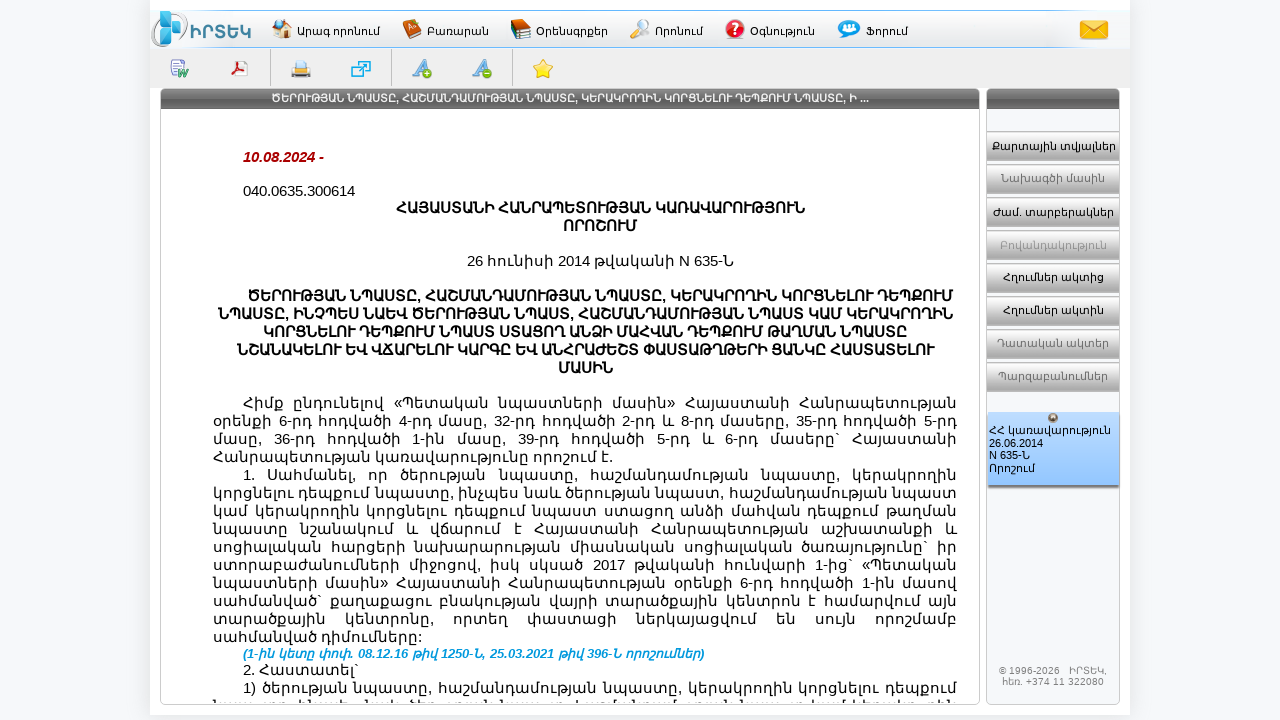

--- FILE ---
content_type: text/html; charset=utf-8
request_url: https://www.irtek.am/views/act.aspx?aid=76217
body_size: 40381
content:


<!DOCTYPE html PUBLIC "-//W3C//DTD XHTML 1.0 Transitional//EN" "http://www.w3.org/TR/xhtml1/DTD/xhtml1-transitional.dtd">

<html id="ctl00_html_tag" xmlns="http://www.w3.org/1999/xhtml" lang="hy" itemscope itemtype="http://schema.org/Legislation">
<head><meta http-equiv="Last-Modified" content="Sun, 11 Aug 2024 00:00:00 GMT" /><meta http-equiv="Content-Type" content="text/html; charset=utf-8" /><meta id="ctl00_meta_dsc" name="description" itemprop="description" content="ԾԵՐՈՒԹՅԱՆ ՆՊԱՍՏԸ, ՀԱՇՄԱՆԴԱՄՈՒԹՅԱՆ ՆՊԱՍՏԸ, ԿԵՐԱԿՐՈՂԻՆ ԿՈՐՑՆԵԼՈՒ ԴԵՊՔՈՒՄ ՆՊԱՍՏԸ, ԻՆՉՊԵՍ ՆԱԵՎ ԾԵՐՈՒԹՅԱՆ ՆՊԱՍՏ, ՀԱՇՄԱՆԴԱՄՈՒԹՅԱՆ ՆՊԱՍՏ ԿԱՄ ԿԵՐԱԿՐՈՂԻՆ ԿՈՐՑՆԵԼՈՒ ԴԵՊՔՈ" /><meta id="ctl00_meta_kwd" name="keywords" itemprop="keywords" content="ԻՐՏԵԿ,ԾԵՐՈՒԹՅԱՆ,ՆՊԱՍՏԸ,ՀԱՇՄԱՆԴԱՄՈՒԹՅԱՆ,ՆՊԱՍՏԸ,ԿԵՐԱԿՐՈՂԻՆ,ԿՈՐՑՆԵԼՈՒ,ԴԵՊՔՈՒՄ" /><meta id="ctl00_meta_robots" name="robots" content="index" /><meta name="revisit-after" content="7 days" /><meta name="dc.title" content="ԻՐՏԵԿ - Իրավական տեղեկատվական կենտրոն" /><meta name="dc.language" content="hy" /><meta name="dc.subject" content="Armenia, law, legislation, armenian law, armenian legislation, criminal law, civil law, legal services, code, database, legal database, legislation database, IRTEK, legal, legal act, information, legal information, legal information center, normative act, business, Հայաստան, օրենք, օրենսդրություն, ՀՀ օրենք, ՀՀ օրենսդրություն, քրեական օրենսդրություն, քաղաքացիական օրենսդրություն, իրավական ծառայություններ, օրենսգիրք, տվյալների բազա, իրավական տվյալների բազա, օրենսդրական տվյալների բազա, ԻՐՏԵԿ, իրավական, իրավական ակտ, տեղեկատվություն, իրավական տեղեկատվություն, իրավական տեղեկատվական կենտրոն, նորմատիվ ակտ, բիզնես, Армения, закон, законодательство, законодательство Армении, законы Армении, уголовное право, гражданское право, юридичиеские услуги, кодекс, база данных, правовая база данных, база данных по законодательству, ИРТЕК, право, правовой акт, информация, правовая информация, центр правовой информации, постановление, база данных, нормативный акт, бизнес" /><meta name="dc.keywords" content="Armenia, law, legislation, armenian law, armenian legislation, criminal law, civil law, legal services, code, database, legal database, legislation database, IRTEK, legal, legal act, information, legal information, legal information center, normative act, business, Հայաստան, օրենք, օրենսդրություն, ՀՀ օրենք, ՀՀ օրենսդրություն, քրեական օրենսդրություն, քաղաքացիական օրենսդրություն, իրավական ծառայություններ, օրենսգիրք, տվյալների բազա, իրավական տվյալների բազա, օրենսդրական տվյալների բազա, ԻՐՏԵԿ, իրավական, իրավական ակտ, տեղեկատվություն, իրավական տեղեկատվություն, իրավական տեղեկատվական կենտրոն, նորմատիվ ակտ, բիզնես, Армения, закон, законодательство, законодательство Армении, законы Армении, уголовное право, гражданское право, юридичиеские услуги, кодекс, база данных, правовая база данных, база данных по законодательству, ИРТЕК, право, правовой акт, информация, правовая информация, центр правовой информации, постановление, база данных, нормативный акт, бизнес" /><meta name="dc.description" content="Database IRTEK on Armenian legislation. Contains laws, codes, decrees, decisions and other legal acts of Republic of Armenia." /><meta name="dc.source" content="http://www.irtek.am" /><meta name="viewport" content="width=device-width, initial-scale=1" />
<!-- <meta name="viewport" content="width=device-width; initial-scale=1.2;" />-->

    <title>
	ԾԵՐՈՒԹՅԱՆ ՆՊԱՍՏԸ, ՀԱՇՄԱՆԴԱՄՈՒԹՅԱՆ ՆՊԱՍՏԸ, ԿԵՐԱԿՐՈՂԻՆ ԿՈՐՑՆԵԼՈՒ ԴԵՊՔՈՒՄ
</title><link rel="stylesheet" type="text/css" href="../css/master.css" /><link rel="stylesheet" type="text/css" href="../css/common.css" /><link rel="shortcut icon" href="../images/main/favicon.png" /><link rel="icon" href="../images/main/favicon.png" type="image/x-icon" /><link rel="apple-touch-icon" href="../images/main/favicon.png" />
    
    <script src="../js/jquery-1.8.2.min.js" charset="UTF-8" type="text/JavaScript"></script>
    <script src="../js/common.js" charset="UTF-8" type="text/JavaScript"></script>
    
    

    <meta name="robots" content="index" />

    <meta http-equiv="content-type" content="text/html; charset=UTF-8" />
    
    <script src="../js/act.js" charset="UTF-8" language="JavaScript" type="text/JavaScript"></script>
    <script src="../js/act2.js" charset="UTF-8" language="JavaScript" type="text/JavaScript"></script>

    <style type="text/css">@import url("../css/act.css");</style>
    <style type="text/css">@import url("../css/text.css");</style>
    <link rel="stylesheet" type="text/css" href="../css/keyboard.css" />
    
    <!--[if IE]>
    <style type="text/css">@font-face { font-family: ifont; src: url('../fonts/arm_mono.eot'); }</style>
    <![endif]-->
    
    <style type="text/css" media="print">
        @page
        {
         width: 21.0cm;
         height: 29.7cm;
         size: portrait;
         margin: 0.5cm;
        }
    </style>
    
    <script type="text/javascript" language="javascript">

        //(function($) {
        //    $(window).load(function() {
        //        $('.div_GridViewAct').niceScroll();
        //        $('#div_Card_PopupBody').niceScroll();
        //    });
        //})(jQuery);

        //$(document).ready(function() {
        //});
//        var path;
//        var selectedText;
        function GetClickedId() {
            var selectedText = GetSelectedText();
            clickId = "";
            if (selectedText != "") {

                var target = getSelectionContainer();
                var id = target.id;
                var text = target.innerHTML;
                var i = 0;
                while (id == undefined || id == "") {
                    target = target.parentNode;
                    id = target.id;
                    text = target.textContent;
                    i++;
                }
                clickId = id;


                //path = window.location.href.substring(0, window.location.href.lastIndexOf('&sc') + 4) + id + '#' + id;
                // alert("path " + path);
                //$('#facebooksharediv').attr('style',"display:block");
            }
        }
        function getSelectionContainer() {
            if (document.selection) {  // IE
                return document.selection.createRange().parentElement();
            }
            var select = window.getSelection();
            if (select.rangeCount > 0) {
                return select.getRangeAt(0).startContainer.parentNode;
            }
        }
        function GetSelectedText() {
            var selText = "";
            if (window.getSelection) {  // all browsers, except IE before version 9
                if (document.activeElement &&
                        (document.activeElement.tagName.toLowerCase() == "textarea" ||
                         document.activeElement.tagName.toLowerCase() == "input")) {
                    var text = document.activeElement.value;
                    selText = text.substring(document.activeElement.selectionStart,
                                              document.activeElement.selectionEnd);
                }
                else {
                    var selRange = window.getSelection();
                    selText = selRange.toString();
                }
            }
            else {
                if (document.selection.createRange) {       // Internet Explorer
                    var range = document.selection.createRange();
                    selText = range.text;
                }
            }
            return selText;
        }

        function GetSelection() {
            if (window.getSelection) {  // all browsers, except IE before version 9
                var range = window.getSelection();
                var selText = range.toString();
                //                alert(range.toString());
            }
            else {
                if (document.selection.createRange) { // Internet Explorer
                    var range = document.selection.createRange();
                    var selText = range.text;
                    //                    alert(range.text);
                }
            }
            return selText;
        }


//        function GetClickedId_old0(e) {
//            e = e || window.event;
//            e = e.target || e.srcElement;
        //// e = e.target || e.srcElement;   Don't work in Firefox
//            if (e.id == "") { clickId = e.offsetParent.id }
//            else { clickId = e.id }
//            if (clickId =="divacttext"){clickId =""}

//           alert(clickId);
//        }

        function pageLoad(sender, args) {
            //if (!args.get_isPartialLoad()) {
            //}

            // re-attaching VKB buttons(open buttons) for inputs inside UpdatePanels
            HideVKB();
            var vk_ob = new VkbClass();
            vk_ob.buildKbInputs();

            // getting current focused element id
            $(":input").focus(function() {
                text = document.getElementById(this.id); //alert(this.id);
            });

            //// setting niceScroll for some browsers
            //var ag = navigator.userAgent.toLowerCase();
            //var ver = getInternetExplorerVersion();
            //if ((ag.indexOf("mozilla") > -1 || ag.indexOf("opera") > -1 || ag.indexOf("msie") > -1) &&
            //(ag.indexOf("webkit") == -1 && ag.indexOf("khtml") == -1 && ag.indexOf("apple") == -1) && ver <= 9.0) {
            //    //$('.div_GridViewAct').niceScroll({ autohidemode: true, cursorwidth: '7px', cursoropacitymin: 0.3, cursoropacitymax: 0.9 });
            //}
        
            // disabling TVCNS buttons if there is no value in tb
            if (!document.getElementById(TextBox_TVC_NS).value) DisableTVCNSButtons();
            ////// getting browser height, and setting corresponding heights for divs
            //// getBrowserHeight();  SetDivsHeight();

            // firing 'mouseover' event with handler
            $('#div_Contents_Popup_Internal').mouseover(function() {
                if ($.trim($('.TextBox_TVC_NS').val()) != '') EnableTVCNSButtons();
                else DisableTVCNSButtons();
            });
            
            // adding our handler to the document's resize event
            $addHandler(document, "resize", SetDivsHeight);
            $addHandler(window, "resize", SetDivsHeight);
            window.onresize = SetDivsHeight;
            document.onresize = SetDivsHeight;
        
            if (!args.get_isPartialLoad()) {
                // adding our handler to the document's keydown event
                $addHandler(document, "keydown", onKeyDown);
            }

            // setting help button parameter
            $('a[id*="HyperLink_Help"]').attr('href', 'help.aspx?hlp=irt01800');
        }

        function getInternetExplorerVersion()
        // Returns the version of Windows Internet Explorer or a -1 (indicating the use of another browser).
        {
            var rv = -1; // Return value assumes failure.
            if (navigator.appName == 'Microsoft Internet Explorer') {
                var ua = navigator.userAgent;
                var re = new RegExp("MSIE ([0-9]{1,}[\.0-9]{0,})");
                if (re.exec(ua) != null)
                    rv = parseFloat(RegExp.$1);
            }
            return rv;
        }

        function onKeyDown(e) {
            // closing popups on ESC
            if (e && e.keyCode == Sys.UI.Key.esc) {
                // if the key pressed is the Escape key, dismissing the dialog
                CardPopupClose();
                EditionsPopupClose();
                ContentsPopupClose();
                ExitFullScreen();
                HideVKB();
                CloseBookmark();
            }
            if (e && e.altKey && e.keyCode == 13) {
                ShowInFullScreen();
            }
        }

        // called when the window is scrolled.
        window.onscroll = function() {
            // setting 'full screen close' button's top position on scroll if is iPad
            if (navigator.userAgent.toLowerCase().indexOf('ipad') != -1 ||
            navigator.userAgent.toLowerCase().indexOf('iphone') != -1) {
                document.getElementById('div_fullscreen_exit').style.position = 'absolute';
                document.getElementById('div_fullscreen_exit').style.top = String(window.pageYOffset + 10) + 'px';
            }

            /*// setting 'full screen close' button's top position on scroll
            if (navigator.userAgent.toLowerCase().indexOf('msie') != -1)
            document.getElementById('div_fullscreen_exit').style.top = String(document.documentElement.scrollTop + 10) + 'px';
            else document.getElementById('div_fullscreen_exit').style.top = String(window.pageYOffset) + 'px';*/
        }

        // printing act's text
        function PrintDiv() {
            var divToPrint = document.getElementById('div_Print');
            var tbl = document.getElementById('table_print');

            var newWin = window.open('', '_blank', 'scrollbars=1,width=800,height=600');
            newWin.document.open();

            var hStr;
            hStr = '<html><head>\
                    <!--[if IE]>\
                    <style type="text/css">@font-face { font-family: ifont; src: url("../fonts/arm_mono.eot"); }</style>\
                    <![endif]-->\
                    <style type="text/css">@font-face { font-family: ifont; src: url("../fonts/arm_mono.ttf"); }</style>\
                    <link rel="stylesheet" type="text/css" href="../css/act.css" media="print" />\
                    <link rel="stylesheet" type="text/css" href="../css/text.css" media="print" />\
                    </head><body style="overflow: auto; font-family: ifont;" onload="window.print();window.close();">';
            hStr += divToPrint.innerHTML;
            hStr += '</body></html>';
            newWin.document.write(hStr);

            // removing div_print content after print
            divToPrint.innerHTML = '';
            newWin.document.close();
            //setTimeout(function() { newWin.close(); }, 10);
        }

        function Modify_i_Buttons() {
            var cont = $.trim($('#div_fullscreen').html()).length == 0 ? $('.div_GridViewAct') : $('#div_fullscreen');
            $(cont).find('.a_text_i').each(function () {
                var href = $(this).attr('href');
                if (href) $(this).attr('ihref', href);
                var ihref = $(this).attr('ihref');
                if (ihref) href = ihref;
                $(this).removeAttr('href title');
                $(this).css({ 'cursor': 'help' });
                var top = $(this).position().top+20;
                var left = $(this).position().left + 35;
                $(this).on('mouseenter click', function () {
                    $('.div_i_popup').remove(); // removing old opened i popups
                    var curElemId = $(this).attr('id');
                    var curElem = document.getElementById(curElemId);
                    curElem.insertAdjacentHTML('beforebegin', '<div class="div_i_popup">\
                                            <div class="div_i_popup_Title">\
                                                <span class="span_i_popup_Title">Հղումներ դրույթից</span>\
                                                <a class="a_i_popup_Close">X</a>\
                                                <a class="a_i_popup_SeeAll">Դիտել նոր էջում</a>\
                                            </div>\
                                            <div class="div_i_popup_Body"></div>\
                                        </div>');
                    $('.div_i_popup').css({ 'top': (top) + 'px', 'left': (left) + 'px', 'position': 'absolute' });

                    $('.a_i_popup_SeeAll').attr('target', '_blank');
                    $('.a_i_popup_SeeAll').attr('href', href);

                    $('.a_i_popup_Close').click(function () { $('.div_i_popup').remove(); });

                    $('.div_i_popup_Body').load(href + ' .GridViewResult', function (response, status, xhr) {
                        if (status == "error") {
                            $("#error").html(xhr.status + " " + xhr.statusText);
                        }
                        $('.div_i_popup_Body').find('a[id*="GridViewRef_HyperLink"]').attr('target', '_blank');
                    });
                });
            });
        }

        function Modify_i_Buttons2() {
            $('.a_text_i').each(function() {
                $(this).removeAttr('href');
                $(this).attr('onclick', 'MsgForNotAvail(); return false;');
            });
        }

        function Modify_InternalLinks() {
            var cont = $.trim($('#div_fullscreen').html()).length == 0 ? $('.div_GridViewAct') : $('#div_fullscreen');
            $(cont).find('.a_internal').each(function () {
                var href = $(this).attr('href');
                var ihref = $(this).attr('ihref');
                if (!ihref) { ihref = href; $(this).attr('ihref', href); }
                if (ihref) href = ihref;
                var chash = href.indexOf('#') > -1 ? href.substring(href.indexOf('#') + 1) : '';
                var href = href.indexOf('#') > -1 ? href.slice(0, href.indexOf('#')) : href;

                var curElemId = $(this).attr('id');
                var divElem = document.getElementById(curElemId);
                while ((divElem.parentElement != null) & (divElem.tagName.toLowerCase().indexOf('div') < 0)) {
                    divElem = divElem.parentElement;
                }


                var titleStr = $(this).attr('title') ? $(this).attr('title') : '';
                var atitleStr = $(this).attr('atitle') ? $(this).attr('atitle') : '';
                if (!atitleStr) { $(this).attr('atitle', titleStr) } else { titleStr = $(this).attr('atitle') };

                var titleStr1 = titleStr, titleStr2 = '';
                if (titleStr.indexOf('\n') > -1) {
                    titleStr1 = titleStr.substr(0, titleStr.indexOf('\n'));
                    titleStr2 = titleStr.substr(titleStr.indexOf('\n')).replace('\n', '');
                }
                $(this).removeAttr('title');
                $(this).attr('href', '#');
                $(this).attr('target', '');
                $(this).css({ 'cursor': 'help' });

                var top = $(this).position().top;
                if (!($.browser.mozilla)) { top = top + 35; }

                var parentObj = this.offsetParent;
                while ((parentObj != null) & (parentObj.id.indexOf('GridViewAct') < 0)) {
                    if (parentObj.tagName.toLowerCase().indexOf('td') < 0) { top = top + $(parentObj).position().top; }
                    parentObj = parentObj.offsetParent;
                }
                //                <a class="a_LinkPreview_popup_Title" title="' + (titleStr1.length > 80 ? titleStr : '') + '">' + (titleStr1.length > 80 ? titleStr1.substr(0, 76) + ' ...' : titleStr1)+'<br/>'+(titleStr2.length > 80 ? titleStr2.substr(0, 76) + ' ...' : titleStr2) + '</a>\

                var width = $('.GridViewAct').width();
                var timeOutFunc;
                $(this).on('mouseenter click', function () {
                    //                    $(this).data('title', this.title).attr('title', '');
                    timeOutFunc = setTimeout(function () {
                        $('.div_LinkPreview_popup').remove(); // removing old opened link preview popups
//                        $(cont).find('.GridViewAct').append('<div class="div_LinkPreview_popup">\
                        divElem.insertAdjacentHTML('afterbegin', '<div class="div_LinkPreview_popup">\
                                            <div class="div_LinkPreview_popup_Title">\
                                                <div class="div_a_LinkPreview_popup_Title">\
                                                    <a class="a_LinkPreview_popup_Title">' + (titleStr1.length > 80 ? titleStr1.substr(0, 76) + ' ...' : titleStr1) + '<br/>' + (titleStr2.length > 80 ? titleStr2.substr(0, 76) + ' ...' : titleStr2) + '</a>\
                                                </div>\
                                                <a class="a_LinkPreview_popup_Close">X</a>\
                                            </div>\
                                            <div class="div_LinkPreview_popup_Body"></div>\
                                        </div>');




                        $('.div_LinkPreview_popup').css({ 'top': (top) + 'px', 'left': '30px', 'width': (width - 60) + 'px', 'position': 'absolute' });
                        $('.div_LinkPreview_popup_Title').css({ 'width': (width - 60) + 'px' });
                        $('.div_a_LinkPreview_popup_Title').css({ 'width': (width - 116) + 'px' });
                        $('.div_LinkPreview_popup_Body').css({ 'width': (width - 80) + 'px' });

                        $('.a_LinkPreview_popup_Title').attr('target', '_blank');
                        $('.a_LinkPreview_popup_Title').attr('href', ihref);

                        $('.a_LinkPreview_popup_Close').click(function () { $('.div_LinkPreview_popup').remove(); });

                        $.get(href + '&prw=smth' + chash, function (response, status, xhr) {
                            if (status == "error") {
                                var msg = "Sorry but there was an error: ";
                                $('.div_LinkPreview_popup_Body').html(msg + xhr.status + " " + xhr.statusText);
                            }
                            $('.div_LinkPreview_popup_Body').html($(response).find('.div_GridViewAct').html());
                            var xoffset = $('.div_LinkPreview_popup_Body').find('.row_pointer').position().top;
                            if (xoffset > 0) $('.div_LinkPreview_popup_Body').scrollTop(xoffset);

                            //                            $('.div_LinkPreview_popup_Body').scrollTop($('.div_LinkPreview_popup_Body').find('.row_pointer').position().top);
                        });
                        //$('.div_LinkPreview_popup_Body').load(href + '&prw=smth #div_GridViewAct');
                    }, 500);
                });
                $(this).on('mouseleave', function () {
                    clearTimeout(timeOutFunc);
                    //                    $(this).attr('title', $(this).data('title'));
                });
            });
        }

        function Modify_InternalLinks_OK() {
            var cont = $.trim($('#div_fullscreen').html()).length == 0 ? $('.div_GridViewAct') : $('#div_fullscreen');
            $(cont).find('.a_internal').each(function () {
                var href = $(this).attr('href');
                var ihref = $(this).attr('ihref');
                if (!ihref) { ihref = href; $(this).attr('ihref', href); }
                //                if (href) $(this).attr('ihref', href);
                //                var ihref = $(this).attr('ihref');
                if (ihref) href = ihref;
                var chash = href.indexOf('#') > -1 ? href.substring(href.indexOf('#')+1) : '';
                var href = href.indexOf('#') > -1 ? href.slice(0,href.indexOf('#')) : href;

                var titleStr = $(this).attr('title') ? $(this).attr('title') : '';
                var atitleStr = $(this).attr('atitle') ? $(this).attr('atitle') : '';
                if (!atitleStr) { $(this).attr('atitle', titleStr) } else { titleStr = $(this).attr('atitle') };

                var titleStr1 = titleStr, titleStr2 = '';
                if (titleStr.indexOf('\n') > -1) {
                    titleStr1 = titleStr.substr(0, titleStr.indexOf('\n'));
                    titleStr2 = titleStr.substr(titleStr.indexOf('\n')).replace('\n', '');
                }
                $(this).removeAttr('title');
                $(this).attr('href', '#');
                $(this).attr('target', '');
                $(this).css({ 'cursor': 'help' });

                var top = $(this).position().top + 35;
                var parentObj = this.offsetParent;
                while ((parentObj != null) & (parentObj.id.indexOf('GridViewAct') < 0)) {
                    if (parentObj.tagName.toLowerCase().indexOf('td') < 0) { top = top + $(parentObj).position().top; }
                    parentObj = parentObj.offsetParent;
                }
//                <a class="a_LinkPreview_popup_Title" title="' + (titleStr1.length > 80 ? titleStr : '') + '">' + (titleStr1.length > 80 ? titleStr1.substr(0, 76) + ' ...' : titleStr1)+'<br/>'+(titleStr2.length > 80 ? titleStr2.substr(0, 76) + ' ...' : titleStr2) + '</a>\

                var width = $('.GridViewAct').width();
                var timeOutFunc;
                $(this).on('mouseenter click', function() {
//                    $(this).data('title', this.title).attr('title', '');
                    timeOutFunc = setTimeout(function () {
                        $('.div_LinkPreview_popup').remove(); // removing old opened link preview popups
                        $(cont).find('.GridViewAct').append('<div class="div_LinkPreview_popup">\
                                            <div class="div_LinkPreview_popup_Title">\
                                                <div class="div_a_LinkPreview_popup_Title">\
                                                    <a class="a_LinkPreview_popup_Title">' + (titleStr1.length > 80 ? titleStr1.substr(0, 76) + ' ...' : titleStr1)+'<br/>'+(titleStr2.length > 80 ? titleStr2.substr(0, 76) + ' ...' : titleStr2) + '</a>\
                                                </div>\
                                                <a class="a_LinkPreview_popup_Close">X</a>\
                                            </div>\
                                            <div class="div_LinkPreview_popup_Body"></div>\
                                        </div>');




                        $('.div_LinkPreview_popup').css({ 'top': (top) + 'px', 'left': '30px', 'width': (width - 60) + 'px', 'position': 'absolute'});
                        $('.div_LinkPreview_popup_Title').css({ 'width': (width - 60) + 'px' });
                        $('.div_a_LinkPreview_popup_Title').css({ 'width': (width - 116) + 'px' });
                        $('.div_LinkPreview_popup_Body').css({ 'width': (width - 80) + 'px' });

                        $('.a_LinkPreview_popup_Title').attr('target', '_blank');
                        $('.a_LinkPreview_popup_Title').attr('href', ihref);

                        $('.a_LinkPreview_popup_Close').click(function() { $('.div_LinkPreview_popup').remove(); });

                        $.get(href + '&prw=smth' + chash, function(response, status, xhr) {
                            if (status == "error") {
                                var msg = "Sorry but there was an error: ";
                                $('.div_LinkPreview_popup_Body').html(msg + xhr.status + " " + xhr.statusText);
                            }
                            $('.div_LinkPreview_popup_Body').html($(response).find('.div_GridViewAct').html());
                            var xoffset = $('.div_LinkPreview_popup_Body').find('.row_pointer').position().top;
                            if (xoffset > 0) $('.div_LinkPreview_popup_Body').scrollTop(xoffset);

//                            $('.div_LinkPreview_popup_Body').scrollTop($('.div_LinkPreview_popup_Body').find('.row_pointer').position().top);
                        });
                        //$('.div_LinkPreview_popup_Body').load(href + '&prw=smth #div_GridViewAct');
                    }, 500);
                });
                $(this).on('mouseleave', function() {
                    clearTimeout(timeOutFunc);
//                    $(this).attr('title', $(this).data('title'));
                });
            });
        }
        function Modify_InternalLinksTID() {
            var cont = $.trim($('#div_fullscreen').html()).length == 0 ? $('.div_GridViewAct') : $('#div_fullscreen');
            $(cont).find('.a_internal').each(function () {
                //                var href = $(this).attr('href');

                var href = $(this).attr('href');
                var ihref = $(this).attr('ihref');
                if (!ihref) { ihref = href; $(this).attr('ihref', href); }
                if (ihref) href = ihref;

                if (href.indexOf('?tid=') > -1) {

                    var curElemId = $(this).attr('id');
                    var divElem = document.getElementById(curElemId);
                    while ((divElem.parentElement != null) & (divElem.tagName.toLowerCase().indexOf('div') < 0))
                    {
                        divElem = divElem.parentElement;
                    }

                    var chash = href.indexOf('#') > -1 ? href.substring(href.indexOf('#') + 1) : '';
                    var href = href.indexOf('#') > -1 ? href.slice(0, href.indexOf('#')) : href;


                    var titleStr = $(this).attr('title') ? $(this).attr('title') : '';
                    var atitleStr = $(this).attr('atitle') ? $(this).attr('atitle') : '';
                    if (!atitleStr) { $(this).attr('atitle', titleStr) } else { titleStr = $(this).attr('atitle') };

                    var titleStr1 = titleStr, titleStr2 = '';
                    if (titleStr.indexOf('\n') > -1)
                    {
                        titleStr1 = titleStr.substr(0, titleStr.indexOf('\n'));
                        titleStr2 = titleStr.substr(titleStr.indexOf('\n')).replace('\n', '');
                    }

                    $(this).removeAttr('title');
                    $(this).attr('href', '#');
                    $(this).attr('target', '');
                    $(this).css({ 'cursor': 'help' });

                    var top = $(this).position().top;
                    if (!($.browser.mozilla)) { top = top + 35; }

                    var parentObj = this.offsetParent;
                    while ((parentObj != null) & (parentObj.id.indexOf('GridViewAct') < 0)) {
                        if (parentObj.tagName.toLowerCase().indexOf('td') < 0) { top = top + $(parentObj).position().top; }
                        parentObj = parentObj.offsetParent;
                    }

                    var width = $('.GridViewAct').width();

                    //                    <a class="a_LinkPreview_popup_Title" title="' + (titleStr1.length > 80 ? titleStr : '') + '">' + (titleStr1.length > 80 ? titleStr1.substr(0, 76) + ' ...' : titleStr1) + '<br/>' + (titleStr2.length > 80 ? titleStr2.substr(0, 76) + ' ...' : titleStr2) + '</a>\
                    var timeOutFunc;
                    $(this).on('mouseenter click', function () {
                        timeOutFunc = setTimeout(function () {
                            $('.div_LinkPreview_popup').remove(); // removing old opened link preview popups
                            divElem.insertAdjacentHTML('afterbegin', '<div class="div_LinkPreview_popup">\
                                            <div class="div_LinkPreview_popup_Title">\
                                                <div class="div_a_LinkPreview_popup_Title">\
                                                    <a class="a_LinkPreview_popup_Title">' + (titleStr1.length > 80 ? titleStr1.substr(0, 76) + ' ...' : titleStr1) + '<br/>' + (titleStr2.length > 80 ? titleStr2.substr(0, 76) + ' ...' : titleStr2) + '</a>\
                                                </div>\
                                                <a class="a_LinkPreview_popup_Close">X</a>\
                                            </div>\
                                            <div class="div_LinkPreview_popup_Body"></div>\
                                        </div>');

                            $('.div_LinkPreview_popup').css({ 'top': (top) + 'px', 'left': '30px', 'width': (width - 60) + 'px', 'position': 'absolute' });
                            $('.div_LinkPreview_popup_Title').css({ 'width': (width - 60) + 'px' });
                            $('.div_a_LinkPreview_popup_Title').css({ 'width': (width - 116) + 'px' });
                            $('.div_LinkPreview_popup_Body').css({ 'width': (width - 80) + 'px' });

                            $('.a_LinkPreview_popup_Title').attr('target', '_blank');
                            $('.a_LinkPreview_popup_Title').attr('href', ihref);

                            $('.a_LinkPreview_popup_Close').click(function () { $('.div_LinkPreview_popup').remove(); });

                            $.get(href + '&prw=smth' + chash, function (response, status, xhr) {
                                if (status == "error") {
                                    var msg = "Sorry but there was an error: ";
                                    $('.div_LinkPreview_popup_Body').html(msg + xhr.status + " " + xhr.statusText);
                                }
                                $('.div_LinkPreview_popup_Body').html($(response).find('.div_GridViewAct').html());
                                var xoffset = $('.div_LinkPreview_popup_Body').find('.row_pointer').position().top;
                                if (xoffset > 0) $('.div_LinkPreview_popup_Body').scrollTop(xoffset);

                                //                            $('.div_LinkPreview_popup_Body').scrollTop($('.div_LinkPreview_popup_Body').find('.row_pointer').position().top);
                            });
                            //$('.div_LinkPreview_popup_Body').load(href + '&prw=smth #div_GridViewAct');
                        }, 500);
                    });
                    $(this).on('mouseleave', function () {
                        clearTimeout(timeOutFunc);

                    });
                }
                else {
                    $(this).attr('href', '#');
                    $(this).attr('target', '');
                    $(this).attr('title', '');
                    $(this).attr('onclick', 'MsgForNotAvail(); return false;');
                };
            });
        }

        function Modify_InternalLinksTID_old() {
            var cont = $.trim($('#div_fullscreen').html()).length == 0 ? $('.div_GridViewAct') : $('#div_fullscreen');
            $(cont).find('.a_internal').each(function() {
//                var href = $(this).attr('href');

                var href = $(this).attr('href');
                var ihref = $(this).attr('ihref');
                if (!ihref) { ihref = href; $(this).attr('ihref', href); }
                if (ihref) href = ihref;


                if (href.indexOf('?tid=') > -1) {

//                    if (href) $(this).attr('ihref', href);
//                    var ihref = $(this).attr('ihref');
//                    if (ihref) href = ihref;
                    var chash = href.indexOf('#') > -1 ? href.substring(href.indexOf('#') + 1) : '';
                    var href = href.indexOf('#') > -1 ? href.slice(0, href.indexOf('#')) : href;

//                    var titleStr = $(this).attr('title') ? $(this).attr('title') : '';
//                    var titleStr1 = titleStr, titleStr2 = '';
//                    if (titleStr.indexOf('\n') > -1) {
//                        titleStr1 = titleStr.substr(0, titleStr.indexOf('\n'));
//                        titleStr2 = titleStr.substr(titleStr.indexOf('\n')).replace('\n', '');
//                    }

                    var titleStr = $(this).attr('title') ? $(this).attr('title') : '';
                    var atitleStr = $(this).attr('atitle') ? $(this).attr('atitle') : '';
                    if (!atitleStr) { $(this).attr('atitle', titleStr) } else { titleStr = $(this).attr('atitle') };

                    var titleStr1 = titleStr, titleStr2 = '';
                    if (titleStr.indexOf('\n') > -1) {
                        titleStr1 = titleStr.substr(0, titleStr.indexOf('\n'));
                        titleStr2 = titleStr.substr(titleStr.indexOf('\n')).replace('\n', '');
                    }

                    $(this).removeAttr('title');
                    $(this).attr('href', '#');
                    $(this).attr('target', '');
                    $(this).css({ 'cursor': 'help' });
                    /*var top = $(this).position().top;*/

                    var top = $(this).position().top + 35;
                    var parentObj = this.offsetParent;
                    while ((parentObj != null) & (parentObj.id.indexOf('GridViewAct') < 0)) {
                        if (parentObj.tagName.toLowerCase().indexOf('td') < 0) { top = top + $(parentObj).position().top; }
                        parentObj = parentObj.offsetParent;
                    }



/*                    var top = $(this).offset().top - 80;*/
                    var width = $('.GridViewAct').width();

                    //                    <a class="a_LinkPreview_popup_Title" title="' + (titleStr1.length > 80 ? titleStr : '') + '">' + (titleStr1.length > 80 ? titleStr1.substr(0, 76) + ' ...' : titleStr1) + '<br/>' + (titleStr2.length > 80 ? titleStr2.substr(0, 76) + ' ...' : titleStr2) + '</a>\
                    var timeOutFunc;
                    $(this).on('mouseenter click', function() {
                        timeOutFunc = setTimeout(function() {
                            $('.div_LinkPreview_popup').remove(); // removing old opened link preview popups
                            $(cont).find('.GridViewAct').append('<div class="div_LinkPreview_popup">\
                                            <div class="div_LinkPreview_popup_Title">\
                                                <div class="div_a_LinkPreview_popup_Title">\
                                                    <a class="a_LinkPreview_popup_Title">' + (titleStr1.length > 80 ? titleStr1.substr(0, 76) + ' ...' : titleStr1) + '<br/>' + (titleStr2.length > 80 ? titleStr2.substr(0, 76) + ' ...' : titleStr2) + '</a>\
                                                </div>\
                                                <a class="a_LinkPreview_popup_Close">X</a>\
                                            </div>\
                                            <div class="div_LinkPreview_popup_Body"></div>\
                                        </div>');




                            $('.div_LinkPreview_popup').css({ 'top': (top) + 'px', 'left': '30px', 'width': (width - 60) + 'px', 'position': 'absolute' });
                            $('.div_LinkPreview_popup_Title').css({ 'width': (width - 60) + 'px' });
                            $('.div_a_LinkPreview_popup_Title').css({ 'width': (width - 116) + 'px' });
                            $('.div_LinkPreview_popup_Body').css({ 'width': (width - 80) + 'px' });

                            $('.a_LinkPreview_popup_Title').attr('target', '_blank');
                            $('.a_LinkPreview_popup_Title').attr('href', ihref);

                            $('.a_LinkPreview_popup_Close').click(function() { $('.div_LinkPreview_popup').remove(); });

                            $.get(href + '&prw=smth' + chash, function(response, status, xhr) {
                                if (status == "error") {
                                    var msg = "Sorry but there was an error: ";
                                    $('.div_LinkPreview_popup_Body').html(msg + xhr.status + " " + xhr.statusText);
                                }
                                $('.div_LinkPreview_popup_Body').html($(response).find('.div_GridViewAct').html());
                                var xoffset = $('.div_LinkPreview_popup_Body').find('.row_pointer').position().top;
                                if (xoffset > 0) $('.div_LinkPreview_popup_Body').scrollTop(xoffset);

                                //                            $('.div_LinkPreview_popup_Body').scrollTop($('.div_LinkPreview_popup_Body').find('.row_pointer').position().top);
                            });
                            //$('.div_LinkPreview_popup_Body').load(href + '&prw=smth #div_GridViewAct');
                        }, 500);
                    });
                    $(this).on('mouseleave', function() {
                        clearTimeout(timeOutFunc);
                    });
                }
                else {
                    $(this).attr('href', '#');
                    $(this).attr('target', '');
                    $(this).attr('title', '');
                    $(this).attr('onclick', 'MsgForNotAvail(); return false;');
                };
            });
        }

        function Modify_InternalLinks2() {
            $('.a_internal').each(function() {

                $(this).attr('href', '#');
                $(this).attr('target', '');
                $(this).attr('title', '');
                $(this).attr('onclick', 'MsgForNotAvail(); return false;');
            });
        }

        $('*').click(function(e) {
        if ($('.div_i_popup').has(e.target).length == 0 && $(e.target).attr('class') != 'a_text_i w2' && $(e.target).attr('class') != 'a_LinkPreview_popup_Close')
                $('.div_i_popup').remove();
            if ($('.div_LinkPreview_popup').has(e.target).length == 0 && $(e.target).attr('class') != 'a_internal' && $(e.target).attr('class') != 'a_i_popup_Close')
                $('.div_LinkPreview_popup').remove();
        });
    
    </script>

</head>
<body>
    <div id="div_wrapper_m1">
        <form name="aspnetForm" method="post" action="act.aspx?aid=76217" id="aspnetForm">
<div>
<input type="hidden" name="ctl00_ContentPlaceHolder1_ToolkitScriptManager1_HiddenField" id="ctl00_ContentPlaceHolder1_ToolkitScriptManager1_HiddenField" value="" />
<input type="hidden" name="__EVENTTARGET" id="__EVENTTARGET" value="" />
<input type="hidden" name="__EVENTARGUMENT" id="__EVENTARGUMENT" value="" />
<input type="hidden" name="__VIEWSTATE" id="__VIEWSTATE" value="/[base64]" />
</div>

<script type="text/javascript">
//<![CDATA[
var theForm = document.forms['aspnetForm'];
if (!theForm) {
    theForm = document.aspnetForm;
}
function __doPostBack(eventTarget, eventArgument) {
    if (!theForm.onsubmit || (theForm.onsubmit() != false)) {
        theForm.__EVENTTARGET.value = eventTarget;
        theForm.__EVENTARGUMENT.value = eventArgument;
        theForm.submit();
    }
}
//]]>
</script>


<script src="/WebResource.axd?d=eoDB1myZOfs4g2Bff6KcDskvqlL71aAN7LyGyLXp5-Hl3QybPVZ0VeIyp_Zps2XrFmF67K0u2B7Fji45imop2_z6q5k1&amp;t=638314046908353130" type="text/javascript"></script>


<script type="text/javascript">
//<![CDATA[
var __cultureInfo = '{"name":"hy-AM","numberFormat":{"CurrencyDecimalDigits":2,"CurrencyDecimalSeparator":".","IsReadOnly":false,"CurrencyGroupSizes":[3],"NumberGroupSizes":[3],"PercentGroupSizes":[3],"CurrencyGroupSeparator":",","CurrencySymbol":"դր.","NaNSymbol":"NaN","CurrencyNegativePattern":8,"NumberNegativePattern":1,"PercentPositivePattern":0,"PercentNegativePattern":0,"NegativeInfinitySymbol":"-Infinity","NegativeSign":"-","NumberDecimalDigits":2,"NumberDecimalSeparator":".","NumberGroupSeparator":",","CurrencyPositivePattern":3,"PositiveInfinitySymbol":"Infinity","PositiveSign":"+","PercentDecimalDigits":2,"PercentDecimalSeparator":".","PercentGroupSeparator":",","PercentSymbol":"%","PerMilleSymbol":"‰","NativeDigits":["0","1","2","3","4","5","6","7","8","9"],"DigitSubstitution":1},"dateTimeFormat":{"AMDesignator":"","Calendar":{"MinSupportedDateTime":"\/Date(-62135596800000)\/","MaxSupportedDateTime":"\/Date(253402286399999)\/","AlgorithmType":1,"CalendarType":1,"Eras":[1],"TwoDigitYearMax":2029,"IsReadOnly":false},"DateSeparator":".","FirstDayOfWeek":1,"CalendarWeekRule":0,"FullDateTimePattern":"d MMMM, yyyy H:mm:ss","LongDatePattern":"d MMMM, yyyy","LongTimePattern":"H:mm:ss","MonthDayPattern":"d MMMM","PMDesignator":"","RFC1123Pattern":"ddd, dd MMM yyyy HH\u0027:\u0027mm\u0027:\u0027ss \u0027GMT\u0027","ShortDatePattern":"dd.MM.yyyy","ShortTimePattern":"H:mm","SortableDateTimePattern":"yyyy\u0027-\u0027MM\u0027-\u0027dd\u0027T\u0027HH\u0027:\u0027mm\u0027:\u0027ss","TimeSeparator":":","UniversalSortableDateTimePattern":"yyyy\u0027-\u0027MM\u0027-\u0027dd HH\u0027:\u0027mm\u0027:\u0027ss\u0027Z\u0027","YearMonthPattern":"MMMM, yyyy","AbbreviatedDayNames":["Կիր","Երկ","Երք","Չրք","Հնգ","ՈՒր","Շբթ"],"ShortestDayNames":["Կ","Ե","Ե","Չ","Հ","Ո","Շ"],"DayNames":["Կիրակի","Երկուշաբթի","Երեքշաբթի","Չորեքշաբթի","Հինգշաբթի","ՈՒրբաթ","Շաբաթ"],"AbbreviatedMonthNames":["ՀՆՎ","ՓՏՎ","ՄՐՏ","ԱՊՐ","ՄՅՍ","ՀՆՍ","ՀԼՍ","ՕԳՍ","ՍԵՊ","ՀՈԿ","ՆՈՅ","ԴԵԿ",""],"MonthNames":["Հունվար","Փետրվար","Մարտ","Ապրիլ","Մայիս","Հունիս","Հուլիս","Օգոստոս","Սեպտեմբեր","Հոկտեմբեր","Նոյեմբեր","Դեկտեմբեր",""],"IsReadOnly":false,"NativeCalendarName":"Օրացույց","AbbreviatedMonthGenitiveNames":["ՀՆՎ","ՓՏՎ","ՄՐՏ","ԱՊՐ","ՄՅՍ","ՀՆՍ","ՀԼՍ","ՕԳՍ","ՍԵՊ","ՀՈԿ","ՆՈՅ","ԴԵԿ",""],"MonthGenitiveNames":["Հունվար","Փետրվար","Մարտ","Ապրիլ","Մայիս","Հունիս","Հուլիս","Օգոստոս","Սեպտեմբեր","Հոկտեմբեր","Նոյեմբեր","Դեկտեմբեր",""]}}';//]]>
</script>

<script src="/ScriptResource.axd?d=EaOwxobMNg84mMEFtJjkKwf1etJyv6XTXDayA6Bu1YWainMVC5BuxQSGeGyLUdiO_p0WwahenwFt6Ub0U8JvodsLlhMNfZ5MRrAxY6Oig6BDIthK0&amp;t=245582f9" type="text/javascript"></script>
<script src="/ScriptResource.axd?d=627A6sutJ4xlsL_G1JvF6RQvx3f14lfsmYM8AEWSwFPdSjGpEGDnetw4VcGqBbwn_ZoGr8HqOO_59hBw4jKae3TAbXbNQLA8VxouGc9-bvxoyKJxwyKRCW9WjJVU7lNqu6Ti-w2&amp;t=245582f9" type="text/javascript"></script>
<div>

	<input type="hidden" name="__VIEWSTATEGENERATOR" id="__VIEWSTATEGENERATOR" value="EA70699C" />
	<input type="hidden" name="__EVENTVALIDATION" id="__EVENTVALIDATION" value="/wEWJAK7jazVCALAwt3XCAKPob7CDAKq/MYWAsC7/YsDAtfBiccJArHjxe4DAprj0fELApzj2bMFAuKpw0wCgtCa0QYCmp73jw4Csunr2gQCs47YqwMC2vKsPQL8tu/hDgKt5uCjBQK8+4iPCQKa/eDsAQL9tYbfCwK/leqaDwL6/erJDwKO7a7RCgLRsfmRDAK31qqzAQLXx8/sBgKf3b/DCALOofKBBwKt0frGAgKSr9OKDwLjhoiaDQLEub7SCgK0sfiqCgKX5JOJCgLC/MLsBgKP3KzPBjxf1Kv5Ouo2THTrvyRxXb75lfVq" />
</div>
        
            <div id="div_top_m1">
            </div>
      
            <div id="ctl00_div_header_m1" class="div_header_m1">

                <div id="div_MainMenu_m1">
                    
                    <a href="../views2/home.aspx" id="ctl00_HyperLink_Logo" class="HyperLink_Logo" title="ԻՐՏԵԿ">
                        <img alt="logo-small" src="../images/main/logo-small.png" />
                    </a>
                    
                    <a id="ctl00_HyperLink_IrtekOnline" title="Սկզբնական էջ - Արագ որոնում" class="HyperLink_MainMenu btn3" href="ibase.aspx" target="_blank">
                        <img alt="irtek-online" src="../images/main/irtek-online.png" />
                        <span>Արագ որոնում</span>
                    </a>
                
                    <a id="ctl00_HyperLink_Dictionary" title="Իրավական տերմինների բառարան" class="HyperLink_MainMenu btn3" href="dictionary.aspx" target="_blank">
                        <img alt="dictionary" src="../images/main/dictionary.png" />
                        <span>Բառարան</span>
                    </a>
                    
                    <a id="ctl00_HyperLink_Guide" title="Իրավական ուղեցույց" class="HyperLink_MainMenu2 btn3" href="guide.aspx" target="_blank" style="display: none;">
                        <img alt="guide" src="../images/main/guide.png" />
                        <span>Իրավական<br/>ուղեցույց</span>
                    </a>
                
                    <a id="ctl00_HyperLink_Codes" title="Հայաստանի Հանրապետության օրենսգրքեր" class="HyperLink_MainMenu btn3" href="result.aspx?Bgnfi3Xl/QfgCpOaxWYCyIKaYW8DkHolgchxezjcCVSIDEZC8IkineySmdyNCC6l6A2FAmXGGZUgrxSup4bllUfFZIXstMN8FtgNh0gkcnVxGE+75NcDxnt3IQtRWQWJaXvsbpH0F7ad2GGdalZ0pXTZsYH+VeDAk+kLe/OKp914VMFkyxwMNvSkNnpoBYphB2lIpxqtvKQXs4MU9YN1jFwe3EcAcZW9" target="_blank">
                        <img alt="codes" src="../images/main/codes.png" />
                        <span>Օրենսգրքեր</span>
                    </a>
                    
                    <a id="ctl00_HyperLink_AS" title="Ընդլայնված որոնում" class="HyperLink_MainMenu btn3" href="search.aspx" target="_blank">
                        <img alt="as" src="../images/main/as.png" />
                        <span>Որոնում</span>
                    </a>
                    
                    <a id="ctl00_HyperLink_Help" title="Օգնություն" class="HyperLink_MainMenu btn3" href="help.aspx" target="_blank">
                        <img alt="help" src="../images/main/help.png" />
                        <span>Օգնություն</span>
                    </a>
                    
                    <a id="ctl00_HyperLink_Forum" title="ԻՐՏԵԿ Ֆորում" class="HyperLink_MainMenu btn3" href="http://forum.irtek.am/views/home.aspx" target="_blank">
                        <img alt="help" src="../images/main/forum.png" />
                        <span>Ֆորում</span>
                    </a>
                    
                    <a id="ctl00_HyperLink_Feedback" title="Հետադարձ կապ" class="HyperLink_Feedback btn3" href="../views2/feedback.aspx" target="_blank">
                        <img alt="feedback" src="../images/main/feedback.png" />
                    </a>
                    
                </div>

            </div>
            

            <center><div id="div_center_m1">
                <div id="div_middle_m1">
                    

    <script type="text/javascript">
//<![CDATA[
Sys.WebForms.PageRequestManager._initialize('ctl00$ContentPlaceHolder1$ToolkitScriptManager1', document.getElementById('aspnetForm'));
Sys.WebForms.PageRequestManager.getInstance()._updateControls(['tctl00$ContentPlaceHolder1$UpdatePanel_Card','tctl00$ContentPlaceHolder1$UpdatePanel_Editions','tctl00$ContentPlaceHolder1$UpdatePanel_GVE','tctl00$ContentPlaceHolder1$UpdatePanel_Contents','tctl00$ContentPlaceHolder1$UpdatePanel_TVC','tctl00$ContentPlaceHolder1$UpdatePanel_AET','tctl00$ContentPlaceHolder1$UpdatePanel_GVA','tctl00$ContentPlaceHolder1$UpdatePanel_AT1','tctl00$ContentPlaceHolder1$UpdatePanel_AT2','tctl00$ContentPlaceHolder1$UpdatePanel_AT3','tctl00$ContentPlaceHolder1$UpdatePanel_AT4','tctl00$ContentPlaceHolder1$UpdatePanel_AT5','tctl00$ContentPlaceHolder1$UpdatePanel_AT6','tctl00$ContentPlaceHolder1$UpdatePanel_AT7','tctl00$ContentPlaceHolder1$UpdatePanel_AT8'], [], ['ctl00$ContentPlaceHolder1$ImageButton_SaveAsDoc','ctl00$ContentPlaceHolder1$ImageButton_SaveAsPdf'], 90);
//]]>
</script>




    <div id="div_fullscreen_wrapper">
        <div id="div_fullscreen_exit" onclick="ExitFullScreen();">Սեղմել Esc փակելու համար:</div>
        <center><div id="div_fullscreen" align="center"></div></center>
    </div>


    
    <div id="ctl00_ContentPlaceHolder1_UpdatePanel_Card">
	
            <div id="ctl00_ContentPlaceHolder1_div_Card_Popup" class="div_Card_Popup">
                <div id="div_Card_Popup_Internal">
                    <div id="div_Card_PopupHeader">
                        <div id="div_Card_Popup_Title" class="div_Act_Popups_Title">
                            <span id="ctl00_ContentPlaceHolder1_Label_Card_Popup_Title" title="ԾԵՐՈՒԹՅԱՆ ՆՊԱՍՏԸ, ՀԱՇՄԱՆԴԱՄՈՒԹՅԱՆ ՆՊԱՍՏԸ, ԿԵՐԱԿՐՈՂԻՆ ԿՈՐՑՆԵԼՈՒ ԴԵՊՔՈՒՄ ՆՊԱՍՏԸ, ԻՆՉՊԵՍ ՆԱԵՎ ԾԵՐՈՒԹՅԱՆ ՆՊԱՍՏ, ՀԱՇՄԱՆԴԱՄՈՒԹՅԱՆ ՆՊԱՍՏ ԿԱՄ ԿԵՐԱԿՐՈՂԻՆ ԿՈՐՑՆԵԼՈՒ ԴԵՊՔՈՒՄ ՆՊԱՍՏ ՍՏԱՑՈՂ ԱՆՁԻ ՄԱՀՎԱՆ ԴԵՊՔՈՒՄ ԹԱՂՄԱՆ ՆՊԱՍՏԸ ՆՇԱՆԱԿԵԼՈՒ ԵՎ ՎՃԱՐԵԼՈՒ ԿԱՐԳԸ ԵՎ ԱՆՀՐԱԺԵՇՏ ՓԱՍՏԱԹՂԹԵՐԻ ՑԱՆԿԸ ՀԱՍՏԱՏԵԼՈՒ ՄԱՍԻՆ" class="Label_Act_Popups_Title">ԾԵՐՈՒԹՅԱՆ ՆՊԱՍՏԸ, ՀԱՇՄԱՆԴԱՄՈՒԹՅԱՆ ՆՊԱ...</span>
                        </div>
                        <input type="image" name="ctl00$ContentPlaceHolder1$ImageButton_Card_Popup_Close" id="ctl00_ContentPlaceHolder1_ImageButton_Card_Popup_Close" onmouseover="this.src='../images/com/popup-close-hover.png'" onmouseout="this.src='../images/com/popup-close.png'" src="../images/com/popup-close.png" onclick="CardPopupClose(); return false;" style="border-width:0px;" />
                    </div>
                    <div id="div_Card_PopupBody">
                        <div id="div_Card_Title">
                            <span id="ctl00_ContentPlaceHolder1_Label_Card_Title" class="Label_Act_Popups_Title2">Քարտային տվյալներ</span>
                        </div>
                        <hr style="position: relative; float: left; margin-left: 10px; width: 96%; background: Silver; margin-top: 0px; margin-bottom: 10px;" />
                        <div id="div_Card_Type">
                            <span id="ctl00_ContentPlaceHolder1_Label_Card_Type_Title" class="Label_Card_Titles">Տեսակ</span>
                            <input name="ctl00$ContentPlaceHolder1$TextBox_Card_Type" type="text" value="Որոշում" readonly="readonly" id="ctl00_ContentPlaceHolder1_TextBox_Card_Type" class="TextBox_Card_Type" />
                            <span id="ctl00_ContentPlaceHolder1_span_Card_Type" itemprop="legislationType" content="Որոշում"></span>
                        </div>
                        <div id="div_Card_Status">
                            <span id="ctl00_ContentPlaceHolder1_Label_Card_Status" class="Label_Card_Status"><span style='color: Green;'>Գործում է</span></span>
                            <span id="ctl00_ContentPlaceHolder1_span_Card_Status" itemprop="legislationLegalForce" content="InForce"></span>
                        </div>
                        <div id="ctl00_ContentPlaceHolder1_div_Card_Organ" class="div_Card_Organ" itemprop="legislationPassedBy" itemscope="" itemtype="http://schema.org/GovernmentOrganization">
                            <span id="ctl00_ContentPlaceHolder1_Label_Card_Organ_Title" class="Label_Card_Titles">Ընդունող մարմին</span>
                            <input name="ctl00$ContentPlaceHolder1$TextBox_Card_Organ" type="text" value="ՀՀ կառավարություն" readonly="readonly" id="ctl00_ContentPlaceHolder1_TextBox_Card_Organ" class="TextBox_Card_Organ" />
                            <span id="ctl00_ContentPlaceHolder1_span_Card_Organ" itemprop="name" content="ՀՀ կառավարություն"></span>
                        </div>
                        <div id="ctl00_ContentPlaceHolder1_div_Card_AD" class="div_Card_AD">
                            <span id="ctl00_ContentPlaceHolder1_Label_Card_AD_Title" class="Label_Card_Titles">Ընդունման ամսաթիվ</span>
                            <input name="ctl00$ContentPlaceHolder1$TextBox_Card_AD" type="text" value="26.06.2014" readonly="readonly" id="ctl00_ContentPlaceHolder1_TextBox_Card_AD" class="TextBox_Card_AD" />
                            <span id="ctl00_ContentPlaceHolder1_span_Card_AD" itemprop="legislationDate" content="2014-06-26"></span>
                        </div>
                        <div id="ctl00_ContentPlaceHolder1_div_Card_Number" class="div_Card_Number">
                            <span id="ctl00_ContentPlaceHolder1_Label_Card_Number_Title" class="Label_Card_Titles">Համար</span>
                            <input name="ctl00$ContentPlaceHolder1$TextBox_Card_Number" type="text" value="635-Ն" readonly="readonly" id="ctl00_ContentPlaceHolder1_TextBox_Card_Number" class="TextBox_Card_Number" />
                            <span id="ctl00_ContentPlaceHolder1_span_Card_Number" itemprop="legislationIdentifier" content="635-Ն"></span>
                        </div>
                        <hr style="position: relative; float: left; margin-left: 10px; width: 96%; height: 2px; background: Silver; margin-top: 10px; margin-bottom: 5px;" />
                        <div id="ctl00_ContentPlaceHolder1_div_Card_SRRD" class="div_Card_SRRD">
                            <span id="ctl00_ContentPlaceHolder1_Label_Card_SRRD_Title" class="Label_Card_Titles">Ստորագրման ամսաթիվ</span>
                            <input name="ctl00$ContentPlaceHolder1$TextBox_Card_SRRD" type="text" value="30.06.2014" readonly="readonly" id="ctl00_ContentPlaceHolder1_TextBox_Card_SRRD" class="TextBox_Card_SRRD" />
                        </div>
                        <div id="div_Card_CIED">
                            <span id="ctl00_ContentPlaceHolder1_Label_Card_CIED_Title" class="Label_Card_Titles">ՈՒժի մեջ մտնելու ամսաթիվ</span>
                            <input name="ctl00$ContentPlaceHolder1$TextBox_Card_CIED" type="text" value="10.07.2014" readonly="readonly" id="ctl00_ContentPlaceHolder1_TextBox_Card_CIED" class="TextBox_Card_CIED" />
                            <span id="ctl00_ContentPlaceHolder1_span_Card_CIED" itemprop="legislationDateVersion" content="2014-07-10"></span>
                            <span id="ctl00_ContentPlaceHolder1_span_LastModifiedDate" itemprop="dateModified" content="2024-08-10"></span>
                        </div>
                        <div id="div_Card_LOFD">
                            <span id="ctl00_ContentPlaceHolder1_Label_Card_LOFD_Title" class="Label_Card_Titles">ՈՒժը կորցնելու ամսաթիվ</span>
                            <input name="ctl00$ContentPlaceHolder1$TextBox_Card_LOFD" type="text" readonly="readonly" id="ctl00_ContentPlaceHolder1_TextBox_Card_LOFD" class="TextBox_Card_LOFD" />
                            <span id="ctl00_ContentPlaceHolder1_span_Card_LOFD" itemprop="expires" content=""></span>
                        </div>
                        <div id="div_Card_Place">
                            <span id="ctl00_ContentPlaceHolder1_Label_Card_Place_Title" class="Label_Card_Titles">Ընդունման վայր</span>
                            <input name="ctl00$ContentPlaceHolder1$TextBox_Card_Place" type="text" value="Երևան" readonly="readonly" id="ctl00_ContentPlaceHolder1_TextBox_Card_Place" class="TextBox_Card_Place" />
                            <span id="ctl00_ContentPlaceHolder1_span_Card_Place" itemprop="locationCreated" content="Երևան"></span>
                        </div>
                        <div id="div_Card_Source">
                            <span id="ctl00_ContentPlaceHolder1_Label_Card_Source_Title" class="Label_Card_Titles">Սկզբնաղբյուր</span>
                            <input name="ctl00$ContentPlaceHolder1$TextBox_Card_Source" type="text" value="ՀՀՊՏ 2014/36 (1049), 09.07.14, հոդ. 563" readonly="readonly" id="ctl00_ContentPlaceHolder1_TextBox_Card_Source" class="TextBox_Card_Source" />
                        </div>
                        <hr style="position: relative; float: left; margin-left: 10px; width: 96%; height: 2px; background: Silver; margin-top: 10px; margin-bottom: 10px;" />
                    </div>
                </div>
            </div>
        
</div>

    <div id="ctl00_ContentPlaceHolder1_UpdatePanel_Editions">
	
            <div id="ctl00_ContentPlaceHolder1_div_Editions_Popup" class="div_Editions_Popup">
                <div id="div_Editions_Popup_Internal">
                    <div id="div_Editions_PopupHeader">
                        <div id="div_Editions_Popup_Title" class="div_Act_Popups_Title">
                            <span id="ctl00_ContentPlaceHolder1_Label_Editions_Popup_Title" class="Label_Act_Popups_Title"></span>
                        </div>
                        <input type="image" name="ctl00$ContentPlaceHolder1$ImageButton_Editions_Popup_Close" id="ctl00_ContentPlaceHolder1_ImageButton_Editions_Popup_Close" onmouseover="this.src='../images/com/popup-close-hover.png'" onmouseout="this.src='../images/com/popup-close.png'" src="../images/com/popup-close.png" onclick="EditionsPopupClose(); return false;" style="border-width:0px;" />
                    </div>
                    <div id="div_Editions_Title">
                        <span id="ctl00_ContentPlaceHolder1_Label_Editions_Title1" class="Label_Act_Popups_Title2 Label_Act_Popups_Title2_1">Ժամանակագրական տարբերակ</span>
                        <span id="ctl00_ContentPlaceHolder1_Label_Editions_Title2" class="Label_Act_Popups_Title3">Փոփոխություն կատարող ակտ</span>
                    </div>
                    <hr style="margin:0;position: relative; float: left; height: 2px; width: 100%; background: Silver;" />
                    <div id="div_Editions_PopupBody">
                        <div id="div_GridViewEditions">
                            <div id="ctl00_ContentPlaceHolder1_UpdatePanel_GVE">
		
                                    <div>

		</div>
                                
	</div>
                        </div>
                    </div>
                </div>
            </div>
        
</div>
            
    <div id="ctl00_ContentPlaceHolder1_UpdatePanel_Contents">
	
            <div id="ctl00_ContentPlaceHolder1_div_Contents_Popup" class="div_Contents_Popup">
                <div id="div_Contents_Popup_Internal">
                    <div id="div_Contents_PopupHeader">
                        <div id="div_Contents_Popup_Title" class="div_Act_Popups_Title">
                            <span id="ctl00_ContentPlaceHolder1_Label_Contents_Popup_Title" class="Label_Act_Popups_Title"></span>
                        </div>
                        <input type="image" name="ctl00$ContentPlaceHolder1$ImageButton_Contents_Popup_Close" id="ctl00_ContentPlaceHolder1_ImageButton_Contents_Popup_Close" onmouseover="this.src='../images/com/popup-close-hover.png'" onmouseout="this.src='../images/com/popup-close.png'" src="../images/com/popup-close.png" onclick="ContentsPopupClose(); return false;" style="border-width:0px;" />
                    </div>
                    <div id="div_Contents_PopupBody">
                        <div id="div_TVC_NodeSearch" class="div_TVC_NodeSearch">
                            <span id="ctl00_ContentPlaceHolder1_Label_TVC_NS_Title" class="Label_TVC_NS_Title">Որոնում:</span>
                            <input name="ctl00$ContentPlaceHolder1$TextBox_TVC_NS" type="text" id="ctl00_ContentPlaceHolder1_TextBox_TVC_NS" class="TextBox_TVC_NS tbx kbi" autocomplete="off" onkeypress="return NoEnter(event);" onkeyup="TextBox_TVC_NS_Enter(event, this);" />
                            <input type="image" name="ctl00$ContentPlaceHolder1$ImageButton_TVC_NS_Clear" id="ctl00_ContentPlaceHolder1_ImageButton_TVC_NS_Clear" class="ImageButton_TVC_NS_Clear" onmousedown="this.src='../images/act/clear-pressed.png'" onmouseover="this.src='../images/act/clear-hover.png'" onmouseup="this.src='../images/act/clear-hover.png'" onmouseout="this.src='../images/act/clear.png'" src="../images/act/clear.png" alt="Clear" onclick="Clear_TextBox_TVC_NS(); return false;" style="border-width:0px;" />
                            <input type="image" name="ctl00$ContentPlaceHolder1$ImageButton_TVC_NS_Down" id="ctl00_ContentPlaceHolder1_ImageButton_TVC_NS_Down" class="ImageButton_TVC_NS" onmousedown="this.src='../images/act/ad-pressed.png'" onmouseover="this.src='../images/act/ad-hover.png'" onmouseup="this.src='../images/act/ad-hover.png'" onmouseout="this.src='../images/act/ad.png'" src="../images/act/ad.png" alt="Down" onclick="FindInTVC_Down(); return false;" style="border-width:0px;" />
                            <input type="image" name="ctl00$ContentPlaceHolder1$ImageButton_TVC_NS_Up" id="ctl00_ContentPlaceHolder1_ImageButton_TVC_NS_Up" class="ImageButton_TVC_NS" onmousedown="this.src='../images/act/au-pressed.png'" onmouseover="this.src='../images/act/au-hover.png'" onmouseup="this.src='../images/act/au-hover.png'" onmouseout="this.src='../images/act/au.png'" src="../images/act/au.png" alt="Down" onclick="FindInTVC_Up(); return false;" style="border-width:0px;" />
                        </div>
                        <div id="div_Contents_Title">
                            <span id="ctl00_ContentPlaceHolder1_Label_Contents_Title" class="Label_Act_Popups_Title1">Բովանդակություն</span>
                            <div id="div_TVC_Msg"></div>
                            <div id="div_TVC_Tools">
                                <img id="img_TVC_Collapse" alt="collpase" src="../images/act/Collapse.png" class="img_TVC_Tools" onclick="CollapseTVC();" />
                                <a onclick="CollapseTVC(); return false;" id="ctl00_ContentPlaceHolder1_LinkButton_CollapseTVC" class="LinkButton_TVC_Tools" href="javascript:__doPostBack('ctl00$ContentPlaceHolder1$LinkButton_CollapseTVC','')">Փակել</a>
                                <img id="img_TVC_Expand" alt="expand" src="../images/act/Expand.png" class="img_TVC_Tools" onclick="ExpandTVC();" />
                                <a onclick="ExpandTVC(); return false;" id="ctl00_ContentPlaceHolder1_LinkButton_ExpandTVC" class="LinkButton_TVC_Tools" href="javascript:__doPostBack('ctl00$ContentPlaceHolder1$LinkButton_ExpandTVC','')">Բացել</a>
                            </div>
                        </div>
                        <hr style="position: relative; float: left; margin-left: 0px; width: 100%; background: Silver; margin-top: 0px; margin-bottom: 0px;" />
                        <div id="div_TreeView_Contents">
                            <div id="ctl00_ContentPlaceHolder1_UpdatePanel_TVC">
		
                                    <div id="ctl00_ContentPlaceHolder1_TreeView_Contents" class="TreeView_Contents" style="overflow:auto;display:block;">
			<div>
				<table cellpadding="0" cellspacing="0" style="width:100%;">
					<tr>
						<td><div onmouseover="if(window._f$0)_f$53(this)" onmouseout="if(window._f$0)_f$56(this)" style="visibility:hidden;font-size:1px;background-color:Silver;height:7px;">

						</div></td>
					</tr>
				</table>
			</div>
		</div><input id="__NRSL_ctl00_ContentPlaceHolder1_TreeView_Contents" name="__NRSL_ctl00_ContentPlaceHolder1_TreeView_Contents" value="" type="hidden" /><!--/*<![CDATA[*/
		var f=function(){if(!window._f$2A)window._f$2A={};_f$2A['nrf0133301l01~-7']=_f$2A['nrf0133301l01~-a']=_f$2A['nrf0133301l01~-d']=_f$2A['nrf0133301l01~-g']=_f$2A['nrf0133301l01~-j']='dxd88grg';_f$2A['nrf0133301l01~-f']=_f$2A['nrf0133301l01~-i']='dxd88grh';_f$2A['nrf0133301l01~-b']=_f$2A['nrf0133301l01~-e']=_f$2A['nrf0133301l01~-h']=_f$2A['nrf0133301l01~-k']='dxd88gri';_f$2A['nrf0133301l01~-0']=_f$2A['nrf0133301l01~-1']=_f$2A['nrf0133301l01~-2']=_f$2A['nrf0133301l01~-3']=_f$2A['nrf0133301l01~-4']=_f$2A['nrf0133301l01~-5']=_f$2A['nrf0133301l01~-6']=_f$2A['nrf0133301l01~-8']=_f$2A['nrf0133301l01~-9']=_f$2A['nrf0133301l01~-c']=null;window._f$I={_5a:{$blank:"ruy7jsemiPmbZEgD0UE1RO_BXR3wySR1fjYuIDbUrA5GLoEH29uOMraeT4CVjshuVcHo6c4EHLfqlQ~-9w9aR0ZQV85_~-Feyv2hbkAxBywKHKfoZN0",$classic_folder:"~-mnZ30t7rTrH~-w7LVhiya_YISbDKX9Vgw8DD4eXOIq3A8uYVPBxJVVFrUghHshHBLIKxYGpQ2uA~-z5pTUAZ1eFmmRegA~-kyYDPTK04aZ8KF_kO820",$classic_folder_dark:"pyR388QxbzL2li_IC1cg~-1a8PtIxjeGXuqOmqTYBpxtNKv9y0eOT5sj9tm~-4SrISGTbPL_3l5PihkYvoqySuRQNP~-eto72pWhBGYpc_7FhUs2EW~-0",$classic_folder_dark_open:"2oR_d23q92lnCihpU2UvNhVHkQ_7r6RCL9OGH7m7iIDHAMQ9zDJZadcg7~-JEP4cOec7p~-iwqX~-9OBJTAIxKxBzgbjvi_vLTyDh2yzYaydVE_q0Sw0",$classic_folder_open:"hX225HXZSHgTRHzIzIQECLAlXhiW5FUjPSVdrzsO_7STjqhT0gVoNUf1d31_zClZ8HqZxrm98qq0AG7cgRgT71m38J4o9eSnrUcrGoXSNVQmK7IB0",$file_asp:"fNwaIERket6LuPRmze3p3luSw09~-N4rPEEkmxrykI0Ltv0sNZWnKm1Aip6qShC0K6ODgOWRlqecGIBzMr4wJpVAjF9CZDt_o1AI5caBycPDKOJcE0",$file_xml:"AgWLMkaZFFfrLd4hwG1iD4ye7_WgZqAs7ybfrlF2tmtRqIdWRWXG8mjc5UXZpHHmzMhCmlmv3BV2VA5d4BpxrKw4L0RyWBimZNFpPem~-slwVkfGi0",$kde_folder:"_eDoffFTwcbEmlosf7W6gzH9Cdt0ccD5XA8QZWpLHz4Cvomm3UZZLRowNLkNZVAVY1iTn7ogPqE58oPYUGHDWYKPsM3X5hRQBbUmW6K5RRjj9CFV0",$macos_folder:"T9xUnAa_12nuBpM9vcKO7JnM68IadobNUMvL3jJF1GdeO7A5XiJy7hGOJ08OoZ746CuS_FG0_V~-ScDVpfsc3lk7BnIblw6dSkBDkg5drAbStwkmO0",$mozilla_folder:"l59hN9klNWtilSq0X9tujkl9g8lmcJxL9gYmiaJqjwp~-bnK_l0aGeWoQtsUY2Mn_j4HV8BgCNnNuxOj6XbWkqoAM~-naUbm9dyZmr7sFKRcn7S4Q40",$mozilla_folder_open:"zMLbGtYEYoFDVsOfgbFF7OMl8aBUCNQP8mFmWJL0YhFjsca1WlpugMbbzaumOVTZ_j1E5cIjGyMWSnXQEQc7qNfzpPqFlyEK0AERvcGuEmpJ~-JF70",$noia:"r8lxg08zwbwELWG0zTTzvAxe7y0cNV1bicUAbB6zO6WSIFYU8fyBIxsezTz5NzEvdDe5AoLTlExkelkeB4ggZV6a37A51RBm2DFyLtm5UlkYZCc90",$noia_open:"mKgYX3S2Fkj_xRjMxDtPoK2oL79NVBhnu6GzslxEK8mkigjhT4Z~-YaWd42k2vCJLg4CGVFqqbmVY5j_cFeSJJZIZV~-ZQ6UGcJLXfzNDFAv_US4DZ0",$office2003_calendar:"ydPTq3~-JB8b4_MYo2j2Lmw2A7F7mdzb37DzjPEhFPS5TrpJ9Mfisy84z7dy9SL5OIYTMfOLUCJ_KKQD38W05oJJDd1QecmN3pfqzAp39Mar39QJd0",$office2003_contacts:"5bwQxgo1Wkp_P7~-68ZynTl5J1~-oIO963sZ2u_QOyLqaAKXnFMouChUJnmzIruSAJReh438lAPQeF6ZFc0XN1oUtVngzpa8zfNK8oqtwVIqm~-wyVM0",$office2003_delete:"TwRde3NWtg70a7KbvBDgOwuvSqXOubTKYjTsDKIg1Ok4yZaPLE6IPqMh~-BzsKLCvQU4gr2cuKNJ7MLgL03~-GoE8Y3Nyq2bayuP7KvvMjjIRD52Nb0",$office2003_deleted:"trahhaceVHCTUC3CaeXa_ZFnza_tjwrohRsHHOs07b41hL32hE_lOMFt0qOcPW8OvUnS2dFfpXLJxQH7~-Ln8sJPPnMIPkjbaFUK8qpz8LfPxM~-rH0",$office2003_drafts:"uWgEh2ty8uMZJB~-7I_6~-Z0Ss06kqKW86mxD4YpB_u8SlU36SvTigekoF_etmwEMC9JdCELpvHsQTuVJCiNyRt0TtHuHRIHFB2rJPBKf2du2OLRb10",$office2003_earth:"I3~-GSdxYOYDnSp8o0EFT9yuRmk7~-LKPSeKoeVWYZUXmZuhTQSKB18llIGm9tuengPUrqUkX31HPAuSlwdCvr~-fzXZiZvWxP2~-ooOqTl~-_utIW_wQ0",$office2003_exclamation:"VCSbjb6sLRLiHMkwstTs~-Y~-V~-5awRlVGiQ6WGIDtf0x40rxasZZFr3OqFUj9eDxqGvwi6y7jixCiyTIuwPQExy8LoB5jQA~-_rUGy_mTyqQ6i8Q7C0",$office2003_flag_red:"VwEc8G0Pt_~-efZcLoGf8PzJ3dHHr65F1jZq8~-OLTdeNedF4VGipvo6YOzW~-VP~-0Yj_tWhqDfyTG6HlFjLvRaZYlkXD5o4kPZdVXp_85iDBSEYPgE0",$office2003_folder:"7nYXOnl03FXTW8KGxFV8cLCbCBgppfpFWPMo~-_uZ16HlThLWevBPLjOHnOYGkctsmyOox4kAhkQFu3jkKVQ0WMV1gq27IjRBkCZDvEOgIJ4jV40P0",$office2003_home:"NkQrAsD73ZPJe3uJhH_lVTcIQGGBcarDcLa0caaUPP312a4Q~-SGi19T3UU90R3ZH3Xzrwprz9eXyeiTslLrTLnMtRyPyXO7YPpwyJYNCg9cZmb3p0",$office2003_inbox:"8nr2nXzC5NWkkTo_rZG4nwaazwQJ1BK79_55BvZomVVgpq9gOc7Bm83VwLBP2YdiFOM8S2Qh~-fkvdzZSYhb~-8WVcETVuqLwbV6X_mEUqt797YLZ90",$office2003_journal:"hvjstNOE96DxYCLF~-u~-_R9mSVopUmWfdVEgtQvznqHebqe8P~-kKOZLYTwHGLsHNpReeXYn7XjC8O6HTHzgGGu_YKZEs1kwaAtZf9MYCGAc5HXhq70",$office2003_junk:"Y00NCxyaoUViOb5UNULnee27m~-6tYkPmuBdTNrR1lw9AxNA2Wh~-gZ9r24YMVSFOHXFyzDHBsgEYbxa0_qJ5vUGuZZlZU_5y8r3l5FJXXOMRm30dF0",$office2003_notes:"lEiu8ot1Cs5qoQxMoAUhdsibmaXHadlwazYZxiIx0KRIag3iNKXFc0XV91PGnaOjtzyXsmj3Z9Wbzuj4z8zg~-KmYW61xH8OSuwkImIqprwzjpmxK0",$office2003_outbox:"stF9_49ZtPQh1_mCrS0u9UH6qsJRK53iMGBceNVXId1VrSN_qDuXTMAjgOEHoXbGc3dSBYYBjeYMo2SraJtwp13qoLQuaqqwUarr8xjqtXmKJ_o~-0",$office2003_personal:"6EZBCqSSaLnuVgM_p9pOdlz_l6BzhotwWBRbBptCc7KdnBcRLUrzmdCppTpmW3ipmvN7VY91CDbVdI52baUrDjkHWqEOcfIMy6SKjCwZkRZ0HKzX0",$office2003_pyramid:"4lRnMMu7UcaKxBeU1pSHSdP94qgFPmDt5m3X5SR4nIDNnWL_QaKNjtKGEKfxO2w2Kh3oZUw3dkO9fBFX0eugSO_XVUfclWBKYOFKaEE7aBf1hzr00",$office2003_search:"fe8bQsDWDYnxKK4Q37xNCzPP3hFynBjMLQQuVFaAHK3pbblvsDaSepO0FAvbE2Pb5d5T4FESaXksZaSp4jIo66kW5wb7BwJq~-FcwGjH2qH1CgYaf0",$office2003_searchdisabled:"k~-MTEuJ_IJkAmv6Cyw_J~-I98MGFveem3WHDu4H5n2zJ3GKzpuWWX5gE7NBqYm4KtJrprgYt6ALwgcIxAWNaYxlLAAchYMCjwWS_42PM8gLqnuA1H0",$office2003_sent:"2UPR5BfAZrkITrt4BtVd3v_Y0bVKJ_QDV7D5u7LljQd5x~-xFYJDZwSPF8bpYZpL7pByBT7CKFbKU0DwkdgofwJggtkAYTFQD2rg5iy8ks16WAXk10",$office2003_sun:"WAJoZJeRapW~-Iitz6ewftt5s4tI3Evhbv8wQ3diJ8i3eZW0P4ZYQ66DCx01vrn1b4SLBVqzS3P6zT5xvlm1sjtFW8dwl1O9~-P5lCYr~-bfVYoUEO20",$office2003_tasks:"7AOUsxjgjkANk6zzs~-_YW87NQtSSgdmT7nJafear~-fHRw~-dXc~-BqQru879CSl0NdtgEgeN3bLKRQ8rWQmYy1nDMWzycALSB0eCSuDCwKDcq53O2s0",$office2003_users:"2AUjZFR9JOJqZZ413SEQ95Vm~-x7gw1WwFvWo5XmDIvhF2moHT8cLkM8dvTIdmzCFvxQGHYHapwyFa2OtuuG_LWHP1jNmBMYHP7iW6ektCsPQ_Lcz0",$vista_folder:"qJUKDmsu6HbxbMF17l4JTMj1drMB7gs~-suVkBPVb0MT1WvaUKwSXnA7Cj0ELibyw3DXYEGLoJ2VTVip2ws3xehCh6ac1hRb9AA6uTYKwtkvYMPCj0",$winxp_admin:"c~-VMwwcagFM0daQ7k8PgngHkKRuqRGsJMpEdr3vXi2_FaRSsqS9YrcpoZEgLM97a8RNFz7Ed5b6exmccOmIYI9r4tnPMXxIp2tJAI9v4mJiy3ni~-0",$winxp_cd:"NfHZoBYlIFGrFxrvk2d~-c4JsCV~-EJKiQpLpQxCXu62nVOkOMy3x74QidcSwLN5jr6mRo_k9Lpdz8hZPCZcw2VzHVa~-0a4Iu6f1ApR9BEog5mnyQo0",$winxp_comp:"Kxhln7mMsCCbojDEe_KUJOJHzwyvcMkLsfvvyFcF_T6twyjeUWHYblRJ6s9PBV4Mxoq_O8LaGh0L1vS1JkHM1FLpyUcTE7bjaQ3y9ZWoe8zcmZxp0",$winxp_cp:"ANpfXNuOerAOhNMaTTcl~-0w0mqyPmBMxzUHzFgMurZtRgJsuiLWf9R~-g4NUofyvMccHbjomokB9AYaPrFtb~-xtQDTEsIPmR~-UT8WUc37U~-ekX59_0",$winxp_desk:"nl0pKDZp7wfwiqssPcGc_fkZZLxTBnpfL_7Jb7LrYej_0b_ugrAvFS~-0oUu7SsLPcUe214Bc5HTKogUNEqGZID4PL0tIy9qMIucHJD2ATWUVwSgw0",$winxp_diskette:"EJNdZHuYKKjl~-V4lgfjuiK1nm1DtXeoKE794wBW7URRgECPbT4lMGfk19BiV0uKQ0PFhl43yBrOOyZkGMeSkhSOjohpCGq8ZAopLIo0X0CxeiC3j0",$winxp_drive:"HgFDOjXgZC2eZ6d7qxyPbiBTsE0rppuokTV~-YfIemWZvrXsmeJrYSvKOOuRqaXwqv4Vl5yWS3GUYfuSmbTb9joXvZw_X5WdJKycx7lvKtVa9Hcwg0",$winxp_explorer:"8Vo96zWCctWoUChjS7sOsZmkqcn5lGz5UkY0FCtVauVT503XUhnS0RzS5941IdSye77sXH9DOlcFuxkdoyz9uVwuAEx4zadYuYmoIUsSiL4yo2Px0",$winxp_folder:"0b6n8nYaLHeEQjMt8mTBFiLcQP8UxJDgRXY81Brx2G1FSej4xunWpdu4P04iqlN60AAXO0aGbRqewFLwTX2mMrc~-LuokYVjyrJjFuzZKc0aHUVeX0",$winxp_folder_documents:"L4u~-lgMGQKt1YyPjhqqDVpfA2h1tiUsNb9hpeHxNms5Fne3VPZGc0ykfjEDP6Mrivem~-nLWnpx2wwnSQIyutSkUmyUa2rAexviEI0UP~-3Ari3rzS0",$winxp_folder_music:"NsWMhaS6EGUSEV8PQT~-nCxknL~-1NCDuse26GEufE1QM7Yb3l1oecvcWq~-Uulw1r5wzDzTD4BkMAe1J0anEtTEJpDA_szyvQTDq69pMnEXU1Ai48S0",$winxp_folder_open:"gfhnDDoonO~-l9pFCN8Ml4Zf2VGotxijcm4TU4zyEHgJPpf2Nf0wITE5tRHHdYNbfnnrwpEOTDDHUqterOX2BL~-tC1G8Gb~-dM_HYDR_u6ebXOdC3_0",$winxp_folder_pictures:"KyGdI2Z1Iq26MiRUTj9JePOqw2EI_JNzN3qaLSPywSOXaVoJvU3Latkybu3C5hR72XgN8FPfE2zgbQYMkaPlzOaD2Ismww3JFbgy9A1VSHfyBk9Y0",$winxp_folder_shapes:"kp4hm~-dkdNrX8Gfy8YLpsIYrhVtAruIFy5xaLvFBcdyVUSsgm6xHOTdaYTh1oE6Urusse1qP5YS4Ugo6nUEtIMt0sIPsBoxXxkdK3Ho6A2dTsIeN0",$winxp_netdriver:"JvmwSTNGnnfBwq0SJ7VSwncCyp03qqQd1NOsns30c379RtGCc4sH~-gRuGp5leFwtqb9qdyzGWPPFQ_ScYGVdfinCWjN~-bQzPnSFfY0Y4CCWwnXtu0",$winxp_netplace:"bZwWUynqOf5OcFKeuZxYoeNGvBZJF7aj6LTQCss2YdxwnVAA4SWBgVlSHCcT8cEsxgZdf6VfBZ6Rzii8SSr6udw6RHg_LKtfuCfFL4PQG_UqRuKI0",$winxp_print:"ANCbWKjBiXKCA93y1KDi1~-rd9qii63biaJuUB0wjyvKjGtFh7ZkgsAGnyOZ2VH9HRwmVpMRh0cTRliehPTGOiNVbQ5ZzEFjb5OUD_OfKArJ5d~-Yi0",$winxp_recent:"3TKOZBYIBptNa4IOcNXZMEZjn6lfkdYY5GY3PRKwBP5XhT~-GYu7daz56DZ56Syy6ZY30s5jujGzzSLsApTA~-FmSVTcEZ~-Rp4fq15BYeJKg7A0iaa0",$winxp_recycle:"FtxX6nQVm5zu6IV08CcoIBzXaW~-1dmcBKHnsaoPKdVFEyHHkmVjbWAsaTsVjwHqZJkLL~-yB5DgS1mnB0KhzFsn~-EgqnrU2dEu35OaQhnr0t42_Ng0",$winxp_search:"8bhPBSChX0GlJ0CXk7bfzV9pJIy~-Elr438PeDaKnp2EWYnJTbh6GWgYYqDJnI2gbgFGHvRFSOPf~-V3vW03qKB7B0MXcGMJnEfkwxf~-bKH~-IE6bma0",$winxp_shared:"Hn~-BvvxSysmR4H~-DKL3UUNNXivA1NuHOVebO6J0GtiopuQvR6v_OBssvoVcqN5TDgHcUtFo9uONfEDUwavqD56Y3J8dDw4dJUqk6hoF0H77rWFio0"},_5b:"/WebResource.axd?d=",_53:"&t=635124601820000000",_5l:"dxd88grj"};window._f$3JCFlyTreeView={_2g:[4,"CFlyNodeType"],_2:[5,"CFlyTreeNode"],_6k:[3,"/"],_4X:2,_4U:2,_29:[3,""],_4Q:3,_4S:3,_6c:3,_2P:3,_69:3,_64:3,_66:3,_62:3,_63:3,_6a:3,_6b:3,_68:3,_3c:[6,3],_1y:[6,"CFlyNodeType"],_4l:0,_5i:3,_5p:[3,""],_5q:[3,""],_5w:[3,""],_5u:[3,""],_5x:[3,""],_5r:[3,""],_5s:[3,""],_5D:[3,""],_5n:[3,""],_60:3,_5B:2,_55:0,_5A:0,_59:[0,1],_6l:[0,1],_65:[3,""],_5h:[3,"Loading ..."],_5R:0,_5e:0,_5K:[0,1],_6m:2,_3:3,_4r:3};window._f$3JCFlyNodeType={_5O:1,_6j:1,_6i:1,_61:1,_6h:1,_6e:1,_6f:1,_58:1,_5G:1,_5I:1,_5H:1,_1X:1,_5P:3,_20:[5,3],_5Y:[5,3],_5X:[5,3],_5J:[5,3],_4W:3,_4V:3,_4Y:3,_5d:1,_50:1,_4T:3,_51:3,_67:3,_2n:3,_23:3};window._f$3JCFlyTreeNode={_3:3,_7:[3,""],_4Z:[3,""],_8:[3,""],_52:[3,""],_g:0,_3a:0,_2:[5,"CFlyTreeNode"],_6:0,_d:3,_5o:3,_4L:[6,3],_4W:3,_4V:3,_4Y:3,_5d:1,_50:1,_4T:3,_51:3,_67:3,_2n:3,_23:3};_f$5f({_2g:{_5O:0,_6j:0,_6i:0,_61:0,_6h:0,_6e:0,_6f:0,_58:0,_5G:0,_5I:0,_5H:0,_1X:0,_5P:3,_20:["nrf0133301l01~-a","nrf0133301l01~-b","nrf0133301l01~-9"],_5Y:["nrf0133301l01~-g","nrf0133301l01~-h","nrf0133301l01~-f"],_5X:["nrf0133301l01~-d","nrf0133301l01~-e","nrf0133301l01~-c"],_5J:["nrf0133301l01~-j","nrf0133301l01~-k","nrf0133301l01~-i"],_4W:"",_4V:"",_4Y:"_self",_5d:1,_50:0,_4T:"",_51:"",_67:"",_2n:"",_23:""},_2P:"nrf0133301l01~-0",_69:"nrf0133301l01~-8",_64:"nrf0133301l01~-1",_66:"nrf0133301l01~-2",_62:"nrf0133301l01~-3",_63:"nrf0133301l01~-4",_6a:"nrf0133301l01~-5",_6b:"nrf0133301l01~-6",_68:"nrf0133301l01~-7",_3c:{collapse:"k74xJQM~-uNXt0svOU1XD9QxRKdm5VGL6G_oPU53UUmBF5PhsGSJZW~-xkrZa0QM1kuNw_c~-iRvYvebjT~-p4X0eKZdFFuCrpMTPWdgbuslKiQeSg7s0",expand:"at~-f0gmxyBwejqOnmXhHQn4OtMjVQ7thckHc9A8K5kv4ggdeLwz2rIUOOha9_KVIL93pBffoEolfBMS_US13GDW_KsO_3BKkZX9ne2lsqaera0G90",noexpand:"kRtoH8iX0BFJ002WndFzuD6Q6rh0GAtGistNiq4yjbrnkGhjvFkdsnpqE7KezFB4eSJeQ1AwpOAwBV0oBdOIDF65~-gAeZBq06dhJ5ISmiItanTiI0",dd_none:"14BEf8w1mwEc19shnzP8ZxMzv~-mKCLf4A3PGAtjTSu2yWJWOoeNo0V1UznllRVC6dUbRW05oSPI4F3_QrFm4EfEdcbcgmyhhAitN3uhyEtYkNCzI0",dd_deny:"fwIknZZem5kODrDZ7gSrD5n0JulQw9gxv9BSnM~-UjbGY5qheYIP86MU4rfLv0tFfr5Mz~-8~-1f2i7Zmp2ds45PUvwIBfkKW_j7uAkIcQJ_vG5MlSz0",dd_move:"gkM8AmR5rnJRlWe_oPkPL55hexvA6kHmB24V_dotAWB6kPxaqyYYSlOxNjXlb4fztxkUzQhKqsNckEbJpNtczEMQW0CdfulKXqA5tRUPixP9hg2j0",dd_copy:"DflVcQBJWRNO8DjlVgao72SD94QaOi4f1uLE~-8XNhTLqwcbxMMwYrc76WchHR001iopUsR3Jps2jiCzn0KwvxeDlWLzVKgm8chXHW1iInkKS60KV0",chb0:"ijfJmrdjiPl6KFX0_H_XZyDrCJ4G5D7aMnCMdxe9wqOeztIL1yxkOFwPJiue~-ThNSUXvQBWHldr~-jmokkRQmoK1367JwIx_Y9mqA1zeOTItvOq0W0",chb1:"cnzXdQ___wFzAS4glKbRFl7KJX496zbqmSlrQPs07a4_DyqwtaZnGLm87lKKeeVJYd4XYU55sI9ZZf5K5IfHTJEZHWyjhSPLUgPzJar1jghjI57O0",rdb0:"Rlu4Yk57cNvkQIEsIRmXsXsnQRqW4Xu~-tWNXD66WwRHQmIVGgJYqT23~-O~-FjcF4_fpfINvKP50RnEULZ6Oc~-4sI2IaimbJo2mjQBJ8Gp3p1CYDhl0",rdb1:"~-~-Sf28iaWKM0uY91pcyFh5O1Ymiq~-PStcAIRIL7bEd~-5vr8CLWWq5MEGYgafrZlwCDrCtSZk4oVaMf2zKk7078TG1x2XuYzdHTNuwbEyW5YzyEVP0",t:"5lMdOKHvJqFicWkQxYpHc3_aNVC1~-r~-cMRjtzcAlzNmpkxyP1JHR2G~-N2jCN8KUUalCxCa786q1pn~-gAWO4yI86X~-6H43cDCFaz6HgiGSQprgAE10",l:"0ipSeSSQkIS_yDB2Xh1d6xzs9iJoUxCJmywBpjHtMEahBQgRmYMrmPgmzEh7vuM8m~-GuRIze3Cz3JSp_~-NSuYyAbuG0x9e_QYijiuWZ~-38gzhWYm0",w:"Fq1wCNULYYHrLseX_72woar66HPRIrtDZS4I2MRlNf7SrqKhs~-010mmZBqrEGo_yOuQze2Hij9fj~-QA2tSDtnk6PBTNC0i5cs1j67LfykFyzCLjT0",p:"JUbN~-NVcSDKi4ii530jlOfa0qlW2MTTkJjKiN~-Gx9ot_xS4tU_0TyzkJ6_2YqwKdy4mYYQk_H_Y3L78zaxDaPrVLtkUrgL~-ZIOE9GkqOoiPsAveA0",indent1:"iDzAVUbgbjUut7~-5J8WNkHP7ex~-UqdAWgn1BJnD7_jZ1MTmQH07Ys9~-V3j9JvPtYKrwzTOKr0gazeVhjYwK4p_flaS4Vb7HWAY2Aoq_I3ZLX9Wck0",indent0:"OsTyYmkrQZ~-pFx~-o~-sTvXF_ozJ7xLaVpQy3bjNwVeJ7DTb3jrO4O~-iehalKU1z636SF9Sch0tNtt6iK8TquNOCV8JaIfIQJA1Xez6oPgW3qMqGmp0"},_5i:"/",_5D:"TreeView_Contents_onInitialized",_5n:"TreeView_Contents_EventHandler",_60:"__NRSL_ctl00_ContentPlaceHolder1_TreeView_Contents",_65:"20px",_5K:0,_3:"ctl00_ContentPlaceHolder1_TreeView_Contents",_4r:"ctl00$ContentPlaceHolder1$TreeView_Contents"});};if(window._f$0)f();else if(window._f$3D)_f$3D.push(f);else{window._f$3D=new Array(f);var d=window.document;var s=d.createElement('SCRIPT');s.type='text/javascript';s.src='/WebResource.axd?d=CUBi4dtfVersxT~-fK_n~-ybvBVTUfOUw9aTvAzyPxgWF2nhnjZE8~-6JovafNnrTkahtKnDOg5CciSNH~-ioob0GByfl2xhPCGdlBRHuBitlbabMsXK0&t=635124601820000000';d.body.insertBefore(s,d.body.firstChild);}
		/*]]>*/-->
		<iframe style="display: none;" src="javascript:false" onload="eval((this.previousSibling.nodeType == 8 ? this.previousSibling : this.previousSibling.previousSibling).data.replace(/~-/g, '-'));"></iframe><style type="text/css">.nrf0133301l01-0{vertical-align:baseline;margin:0px;border-style:None;padding:0px}
.nrf0133301l01-1,.nrf0133301l01-2,.nrf0133301l01-3,.nrf0133301l01-4,.nrf0133301l01-5,.nrf0133301l01-6{vertical-align:middle;line-height:1px;background-repeat:no-repeat;background-position:left center}
.nrf0133301l01-1{background-image:url('/WebResource.axd?d=OsTyYmkrQZ-pFx-o-sTvXF_ozJ7xLaVpQy3bjNwVeJ7DTb3jrO4O-iehalKU1z636SF9Sch0tNtt6iK8TquNOCV8JaIfIQJA1Xez6oPgW3qMqGmp0&amp;t=635124601820000000')}
.nrf0133301l01-2{background-image:url('/WebResource.axd?d=iDzAVUbgbjUut7-5J8WNkHP7ex-UqdAWgn1BJnD7_jZ1MTmQH07Ys9-V3j9JvPtYKrwzTOKr0gazeVhjYwK4p_flaS4Vb7HWAY2Aoq_I3ZLX9Wck0&amp;t=635124601820000000')}
.nrf0133301l01-3{background-image:url('/WebResource.axd?d=5lMdOKHvJqFicWkQxYpHc3_aNVC1-r-cMRjtzcAlzNmpkxyP1JHR2G-N2jCN8KUUalCxCa786q1pn-gAWO4yI86X-6H43cDCFaz6HgiGSQprgAE10&amp;t=635124601820000000')}
.nrf0133301l01-4{background-image:url('/WebResource.axd?d=0ipSeSSQkIS_yDB2Xh1d6xzs9iJoUxCJmywBpjHtMEahBQgRmYMrmPgmzEh7vuM8m-GuRIze3Cz3JSp_-NSuYyAbuG0x9e_QYijiuWZ-38gzhWYm0&amp;t=635124601820000000')}
.nrf0133301l01-5{background-image:url('/WebResource.axd?d=Fq1wCNULYYHrLseX_72woar66HPRIrtDZS4I2MRlNf7SrqKhs-010mmZBqrEGo_yOuQze2Hij9fj-QA2tSDtnk6PBTNC0i5cs1j67LfykFyzCLjT0&amp;t=635124601820000000')}
.nrf0133301l01-6{background-image:url('/WebResource.axd?d=JUbN-NVcSDKi4ii530jlOfa0qlW2MTTkJjKiN-Gx9ot_xS4tU_0TyzkJ6_2YqwKdy4mYYQk_H_Y3L78zaxDaPrVLtkUrgL-ZIOE9GkqOoiPsAveA0&amp;t=635124601820000000')}
.nrf0133301l01-8{vertical-align:middle;line-height:1px}
.nrf0133301l01-9,.nrf0133301l01-c,.nrf0133301l01-f,.nrf0133301l01-i{cursor:default;white-space:nowrap;color:Black;font-family:Tahoma;font-size:11px}
.nrf0133301l01-9{padding:3px 7px}
.nrf0133301l01-c{border:1px Solid #C9EDFC;background-color:#F4F8F9;padding:2px 6px}
.nrf0133301l01-f,.nrf0133301l01-i{border:1px Solid #9ADFFE;background-color:#D6F0FD;padding:2px 6px}
.nrf0133301l01-b,.nrf0133301l01-e,.nrf0133301l01-h,.nrf0133301l01-k{border-collapse:collapse}
</style>
                                    <input type="hidden" name="ctl00$ContentPlaceHolder1$HiddenField_TVC_Text" id="ctl00_ContentPlaceHolder1_HiddenField_TVC_Text" />
                                    <input type="hidden" name="ctl00$ContentPlaceHolder1$HiddenField_TVC_Id" id="ctl00_ContentPlaceHolder1_HiddenField_TVC_Id" />
                                    <input type="hidden" name="ctl00$ContentPlaceHolder1$HiddenField_TVC_Class" id="ctl00_ContentPlaceHolder1_HiddenField_TVC_Class" />
                                
	</div>
                        </div>
                    </div>
                </div>
                <div id="ctl00_ContentPlaceHolder1_UpdateProgress_TVC" style="display:none;">
		
                        <div id="div_UpdateProgress_TVC" class="div_UpdateProgress_TVC">
                            <img alt="progress" id="img_UpdateProgress_TVC" src="../images/act/progress.gif" />
                        </div>
                    
	</div>
            </div>
        
</div>

    <div id="ctl00_ContentPlaceHolder1_UpdatePanel_AET">
	
        
            <div id="div_ActExTools" class="nsel">
            
                <input type="image" name="ctl00$ContentPlaceHolder1$ImageButton_SaveAsDoc" id="ctl00_ContentPlaceHolder1_ImageButton_SaveAsDoc" title="Արտահանել DOC" class="ImageButton_ActExTools btn3" onmousedown="this.src='../images/act/doc-disabled.png'" onmouseout="this.src='../images/act/doc.png'" src="../images/act/doc.png" alt="doc" style="border-width:0px;" />
                
                <input type="image" name="ctl00$ContentPlaceHolder1$ImageButton_SaveAsPdf" id="ctl00_ContentPlaceHolder1_ImageButton_SaveAsPdf" title="Արտահանել PDF" class="ImageButton_ActExTools btn3" onmousedown="this.src='../images/act/pdf-disabled.png'" onmouseout="this.src='../images/act/pdf.png'" src="../images/act/pdf.png" alt="pdf" style="border-width:0px;" />
                
                <div id="div_Separ1" class="div_Sep_AET"></div>
                
                <input type="image" name="ctl00$ContentPlaceHolder1$ImageButton_Print" id="ctl00_ContentPlaceHolder1_ImageButton_Print" title="Տպել" class="ImageButton_ActExTools btn3" onmousedown="this.src='../images/act/print-disabled.png'" onmouseout="this.src='../images/act/print.png'" src="../images/act/print.png" alt="print" style="border-width:0px;" />
                
                <input type="image" name="ctl00$ContentPlaceHolder1$ImageButton_FullScreen" id="ctl00_ContentPlaceHolder1_ImageButton_FullScreen" title="Դիտել լրիվ էկրանով (Alt+Enter)" class="ImageButton_ActExTools btn3" onmousedown="this.src='../images/act/fullscreen-disabled.png'" onmouseout="this.src='../images/act/fullscreen.png'" src="../images/act/fullscreen.png" alt="fullscreen" onclick="ShowInFullScreen(); return false;" style="border-width:0px;" />
                
                <div id="div_Separ2" class="div_Sep_AET"></div>
                
                <input type="image" name="ctl00$ContentPlaceHolder1$ImageButton_FontInc" id="ctl00_ContentPlaceHolder1_ImageButton_FontInc" title="Մեծացնել տառատեսակի չափսը" class="ImageButton_ActExTools btn3" onmousedown="this.src='../images/act/font_inc-disabled.png'" onmouseout="this.src='../images/act/font_inc.png'" src="../images/act/font_inc.png" alt="FontPlus" onclick="IncreaseActFont();" style="border-width:0px;" />
                
                <input type="image" name="ctl00$ContentPlaceHolder1$ImageButton_FontDec" id="ctl00_ContentPlaceHolder1_ImageButton_FontDec" title="Փոքրացնել տառատեսակի չափսը" class="ImageButton_ActExTools btn3" onmousedown="this.src='../images/act/font_dec-disabled.png'" onmouseout="this.src='../images/act/font_dec.png'" src="../images/act/font_dec.png" alt="FontMinus" onclick="DecreaseActFont();" style="border-width:0px;" />
                
                <div id="div_Separ3" class="div_Sep_AET"></div>
                
                <input type="image" name="ctl00$ContentPlaceHolder1$ImageButton_Bookmark" id="ctl00_ContentPlaceHolder1_ImageButton_Bookmark" title="Ստեղծել հղում իրավական ակտի ընտրված դրույթին" class="ImageButton_ActExTools btn3" onmousedown="this.src='../images/act/bookmark-disabled.png'" onmouseout="this.src='../images/act/bookmark.png'" src="../images/act/bookmark.png" alt="Bookmark" onclick="GetBookmark(); return false;" style="border-width:0px;" />
                
                <div class="fb-like" style="position: relative; float: right; margin: 10px 19px 0 0;" data-href="https://irtek.am/views/act.aspx" data-width="100" data-layout="button_count" data-action="like" data-show-faces="false" data-share="true"></div>
                
            </div>
            
            <div id="div_Bookmark">
                <div id="div_BookmarkTitle">
                    <span id="span_BookmarkTitle">Հղում իրավական ակտի ընտրված դրույթին</span>
                    <a onclick="CloseBookmark(); return false;" id="ctl00_ContentPlaceHolder1_LinkButton_CloseBookmark" class="LinkButton_CloseFIA LinkButton_CloseBookmark" href="javascript:__doPostBack('ctl00$ContentPlaceHolder1$LinkButton_CloseBookmark','')">X</a>
                </div>
                <div class="div_BookmarkInner">
                    <span id="span_BookmarkTitle1" class="span_BookmarkTitle1"></span>
                </div>
                <div class="div_BookmarkAddressLine1">
                    <span id="span_BookmarkTitle2" class="span_BookmarkTitle2"></span>
                    <input id="tb_BookmarkAid" type="text" readonly="readonly"></span>
                </div>
                <div class="div_BookmarkAddressLine2">
                    <span id="span_BookmarkTitle3" class="span_BookmarkTitle2"></span>
                    <input id="tb_BookmarkTid" type="text" readonly="readonly"></span>
                </div>
            </div>
            
            <div id="div_Print" style="overflow: auto; ">
                <table id="table_Print" align="center" style="margin-left: 40px;width: 93%;  font-family:Sylfaen;">
                    <thead style="font-size: 7pt;">
                        <tr>
                            <th colspan="2" style="top: 0px; border-bottom: solid 1px Black;">
                                <div style="position: relative; float: left; width: 15%;">
                                    <img id="img_PF" alt="irtek_logo" src="../images/main/logo.png" style="position: relative; float: left; height: 22px;" />
                                </div>
                                <div id="div_print_header" style="position: relative; float: left; width: 85%;">
                                    <div id="div_PH_TypeOrgan" style="position: relative; float: left; width: 75%; height: 12px; text-align: left; /*background: Black;*/">
                                        <span id="ctl00_ContentPlaceHolder1_Label_PH_TypeOrgan" style=""></span>
                                    </div>
                                    <div id="div_PH_Dates" style="position: relative; float:right; width: 25%; height: 48px; line-height: 12px; /*background: black;*/">
                                        <div id="div_PH_AD" style="position: relative; float: left; width: 100%; height: 12px; text-align: right;">
                                            <span id="ctl00_ContentPlaceHolder1_Label_PH_AD"></span>
                                        </div>
                                        <div id="div_PH_SRRD" style="position: relative; float: left; width: 100%; height: 12px; text-align: right;">
                                            <span id="ctl00_ContentPlaceHolder1_Label_PH_SRRD"></span>
                                        </div>
                                        <div id="div_PH_CIED" style="position: relative; float: left; width: 100%; height: 12px; text-align: right;">
                                            <span id="ctl00_ContentPlaceHolder1_Label_PH_CIED"></span>
                                        </div>
                                        <div id="div_PH_LOFD" style="position: relative; float: left; width: 100%; height: 12px; text-align: right;">
                                            <span id="ctl00_ContentPlaceHolder1_Label_PH_LOFD"></span>
                                        </div>
                                    </div>
                                    <div id="div_PH_Title" style="position: relative; float: left; margin-top: 4px; width: 75%; text-align: left; /*background: Silver;*/">
                                        <span id="ctl00_ContentPlaceHolder1_Label_PH_Title" style="word-wrap: break-word; line-height: 12px;"></span>
                                    </div>
                                </div>
                            </th>
                        </tr>
                        <tr><th colspan="2" style="height: 2pt;font-size:2pt;">&nbsp;</th></tr>
                    </thead>
                    <tbody style="font-size: 10.5pt;">
                        <tr>
                            <td colspan="2" style="/*border: solid 1px Silver;*//*height:297mm;*/">
                                <div id="ctl00_ContentPlaceHolder1_div_print_content" style="margin-left:-40px; margin-right:-10px;"></div>
                            </td>
                        </tr>
                    </tbody>
                    <tfoot>
                         <tr>
                            <td colspan="2" style="border-top: solid 1px Black;">
                                <div id="div_print_footer" style="height: 20px;width: 100%; font-size: 7pt;">
                                    <span id="ctl00_ContentPlaceHolder1_Label_PF_1" style="position: relative; float:left;width: 35%;margin-left: 30px;"></span>
                                    <span id="ctl00_ContentPlaceHolder1_Label_PF_2" style="text-align:right;position: relative; float:right; width: 35%;"></span>
                                </div>
                            </td>
                        </tr>
                    </tfoot>
                </table>
            </div>
            
        
</div>
    
    
    <div id="ctl00_ContentPlaceHolder1_UpdateProgress_AET" style="display:none;">
	
            <div id="div_UpdateProgress_AET" class="div_UpdateProgress_AET">
                <!--<img alt="progress" id="img_UpdateProgress_AET" src="../images/act/progress_aet.gif" />-->
            </div>
        
</div>
    
    
    <div id="div_ActWrapper" style="position: relative; float: left; width: 970px;">
    
        <div id="div_middle">
        
            <div id="ctl00_ContentPlaceHolder1_div_ActTitleBar" class="div_ActTitleBar" title="ԾԵՐՈՒԹՅԱՆ ՆՊԱՍՏԸ, ՀԱՇՄԱՆԴԱՄՈՒԹՅԱՆ ՆՊԱՍՏԸ, ԿԵՐԱԿՐՈՂԻՆ ԿՈՐՑՆԵԼՈՒ ԴԵՊՔՈՒՄ ՆՊԱՍՏԸ, ԻՆՉՊԵՍ ՆԱԵՎ ԾԵՐՈՒԹՅԱՆ ՆՊԱՍՏ, ՀԱՇՄԱՆԴԱՄՈՒԹՅԱՆ ՆՊԱՍՏ ԿԱՄ ԿԵՐԱԿՐՈՂԻՆ ԿՈՐՑՆԵԼՈՒ ԴԵՊՔՈՒՄ ՆՊԱՍՏ ՍՏԱՑՈՂ ԱՆՁԻ ՄԱՀՎԱՆ ԴԵՊՔՈՒՄ ԹԱՂՄԱՆ ՆՊԱՍՏԸ ՆՇԱՆԱԿԵԼՈՒ ԵՎ ՎՃԱՐԵԼՈՒ ԿԱՐԳԸ ԵՎ ԱՆՀՐԱԺԵՇՏ ՓԱՍՏԱԹՂԹԵՐԻ ՑԱՆԿԸ ՀԱՍՏԱՏԵԼՈՒ ՄԱՍԻՆ">
                <h1><span id="ctl00_ContentPlaceHolder1_Label_ActTitle" class="Label_ActTitle">ԾԵՐՈՒԹՅԱՆ ՆՊԱՍՏԸ, ՀԱՇՄԱՆԴԱՄՈՒԹՅԱՆ ՆՊԱՍՏԸ, ԿԵՐԱԿՐՈՂԻՆ ԿՈՐՑՆԵԼՈՒ ԴԵՊՔՈՒՄ ՆՊԱՍՏԸ, Ի ...</span></h1>
                <span id="ctl00_ContentPlaceHolder1_span_ActTitle" itemprop="name" content="ԾԵՐՈՒԹՅԱՆ ՆՊԱՍՏԸ, ՀԱՇՄԱՆԴԱՄՈՒԹՅԱՆ ՆՊԱՍՏԸ, ԿԵՐԱԿՐՈՂԻՆ ԿՈՐՑՆԵԼՈՒ ԴԵՊՔՈՒՄ ՆՊԱՍՏԸ, ԻՆՉՊԵՍ ՆԱԵՎ ԾԵՐՈՒԹՅԱՆ ՆՊԱՍՏ, ՀԱՇՄԱՆԴԱՄՈՒԹՅԱՆ ՆՊԱՍՏ ԿԱՄ ԿԵՐԱԿՐՈՂԻՆ ԿՈՐՑՆԵԼՈՒ ԴԵՊՔՈՒՄ ՆՊԱՍՏ ՍՏԱՑՈՂ ԱՆՁԻ ՄԱՀՎԱՆ ԴԵՊՔՈՒՄ ԹԱՂՄԱՆ ՆՊԱՍՏԸ ՆՇԱՆԱԿԵԼՈՒ ԵՎ ՎՃԱՐԵԼՈՒ ԿԱՐԳԸ ԵՎ ԱՆՀՐԱԺԵՇՏ ՓԱՍՏԱԹՂԹԵՐԻ ՑԱՆԿԸ ՀԱՍՏԱՏԵԼՈՒ ՄԱՍԻՆ"></span>
                <span id="ctl00_ContentPlaceHolder1_span_ActLanguage" itemprop="inLanguage" content="hy"></span>
            </div>
            
            <div id="ctl00_ContentPlaceHolder1_div_ActStateBar" class="div_ActStateBar">
                <span id="ctl00_ContentPlaceHolder1_Label_ActState" class="Label_ActState"></span>
            </div>
            
            <div id="ctl00_ContentPlaceHolder1_div_ActPromptBar" class="div_ActPromptBar">
                <span id="ctl00_ContentPlaceHolder1_Label_ActPrompt" class="Label_ActPrompt"></span>
            </div>
        
            <a id="a_fia_pointer"></a>
            <div id="ctl00_ContentPlaceHolder1_div_GridViewAct" class="div_GridViewAct">
                <div id="ctl00_ContentPlaceHolder1_UpdatePanel_GVA">
	
                        <div>
		<table class="GridViewAct" cellspacing="10" border="0" id="ctl00_ContentPlaceHolder1_GridViewAct">
			<tr>
				<th scope="col">&nbsp;</th>
			</tr><tr>
				<td>
                                        <div id="ctl00_ContentPlaceHolder1_GridViewAct_ctl02_div_Act" itemprop="text">
                                            <div id="divacttext" onClick="GetClickedId()"><P id=p532 class=dateinterval>10.08.2024 - </P>
<P id=p2>&nbsp;</P>
<P id=p4>040.0635.300614</P>
<P id=p6 class=vhc>ՀԱՅԱՍՏԱՆԻ ՀԱՆՐԱՊԵՏՈՒԹՅԱՆ ԿԱՌԱՎԱՐՈՒԹՅՈՒՆ</P>
<P id=p8 class=vhc>ՈՐՈՇՈՒՄ</P>
<P id=p10>&nbsp;</P>
<P style="TEXT-ALIGN: center" id=p12>26 հունիսի 2014 թվականի N 635-Ն</P>
<P id=p14>&nbsp;</P>
<P id=p16 class=vhc>ԾԵՐՈՒԹՅԱՆ ՆՊԱՍՏԸ, ՀԱՇՄԱՆԴԱՄՈՒԹՅԱՆ ՆՊԱՍՏԸ, ԿԵՐԱԿՐՈՂԻՆ ԿՈՐՑՆԵԼՈՒ ԴԵՊՔՈՒՄ ՆՊԱՍՏԸ, ԻՆՉՊԵՍ ՆԱԵՎ ԾԵՐՈՒԹՅԱՆ ՆՊԱՍՏ, ՀԱՇՄԱՆԴԱՄՈՒԹՅԱՆ ՆՊԱՍՏ ԿԱՄ ԿԵՐԱԿՐՈՂԻՆ ԿՈՐՑՆԵԼՈՒ ԴԵՊՔՈՒՄ ՆՊԱՍՏ ՍՏԱՑՈՂ ԱՆՁԻ ՄԱՀՎԱՆ ԴԵՊՔՈՒՄ ԹԱՂՄԱՆ ՆՊԱՍՏԸ ՆՇԱՆԱԿԵԼՈՒ ԵՎ ՎՃԱՐԵԼՈՒ ԿԱՐԳԸ ԵՎ ԱՆՀՐԱԺԵՇՏ ՓԱՍՏԱԹՂԹԵՐԻ ՑԱՆԿԸ ՀԱՍՏԱՏԵԼՈՒ ՄԱՍԻՆ</P>
<P id=p18>&nbsp;</P>
<P id=p20>Հիմք ընդունելով «Պետական նպաստների մասին» Հայաստանի Հանրապետության օրենքի 6-րդ հոդվածի 4-րդ մասը, 32-րդ հոդվածի 2-րդ և 8-րդ մասերը, 35-րդ հոդվածի 5-րդ մասը, 36-րդ հոդվածի 1-ին մասը, 39-րդ հոդվածի 5-րդ և 6-րդ մասերը` Հայաստանի Հանրապետության կառավարությունը որոշում է.</P>
<P id=p22>1. Սահմանել, որ ծերության նպաստը, հաշմանդամության նպաստը, կերակրողին կորցնելու դեպքում նպաստը, ինչպես նաև ծերության նպաստ, հաշմանդամության նպաստ կամ կերակրողին կորցնելու դեպքում նպաստ ստացող անձի մահվան դեպքում թաղման նպաստը նշանակում և վճարում է Հայաստանի Հանրապետության աշխատանքի և սոցիալական հարցերի նախարարության միասնական սոցիալական ծառայությունը` իր ստորաբաժանումների միջոցով, իսկ սկսած 2017 թվականի հունվարի 1-ից` «Պետական նպաստների մասին» Հայաստանի Հանրապետության օրենքի 6-րդ հոդվածի 1-ին մասով սահմանված` քաղաքացու բնակության վայրի տարածքային կենտրոն է համարվում այն տարածքային կենտրոնը, որտեղ փաստացի ներկայացվում են սույն որոշմամբ սահմանված դիմումները:</P>
<P id=p24 class=comm>(1-ին կետը փոփ. 08.12.16 թիվ 1250-Ն, 25.03.2021 թիվ 396-Ն որոշումներ)</P>
<P id=p26>2. Հաստատել`</P>
<P id=p28>1) ծերության նպաստը, հաշմանդամության նպաստը, կերակրողին կորցնելու դեպքում նպաստը, ինչպես նաև ծերության նպաստ, հաշմանդամության նպաստ կամ կերակրողին կորցնելու դեպքում նպաստ ստացող անձի մահվան դեպքում թաղման նպաստը նշանակելու և վճարելու կարգը` համաձայն N 1 հավելվածի.</P>
<P id=p30>2) ծերության նպաստը, հաշմանդամության նպաստը, կերակրողին կորցնելու դեպքում նպաստը և ծերության նպաստ, հաշմանդամության նպաստ կամ կերակրողին կորցնելու դեպքում նպաստ ստացող անձի մահվան դեպքում թաղման նպաստը նշանակելու և վճարելու, ինչպես նաև չվճարված նպաստի գումարը վճարելու համար անհրաժեշտ փաստաթղթերի ցանկը` համաձայն N 2 հավելվածի.</P>
<P id=p32>3) Ուկրաինայի դեպքերի հետևանքով մշտական բնակության նպատակով Հայաստանի Հանրապետություն տեղափոխված անձանց ծերության նպաստի, հաշմանդամության նպաստի կամ կերակրողին կորցնելու դեպքում նպաստի իրավունքն իրացնելու կարգը` համաձայն N 3 հավելվածի:</P>
<P id=p34 class=comm>(2-րդ կետը փոփ. 29.12.2022 թիվ 2116-Ն որոշում)</P>
<P id=p36>3. Սույն որոշումն ուժի մեջ է մտնում պաշտոնական հրապարակման օրվան հաջորդող օրը և տարածվում է 2014 թվականի հունվարի 1-ին և դրանից հետո ծագած հարաբերությունների վրա:</P>
<P id=p38>4. Մինչև 2023 թվականի դեկտեմբերի 31-ը հաշմանդամություն ունեցող անձ ճանաչված լինելու մասին անձին տրված տեղեկանքները (վարչական ակտերի քաղվածքները, այդ թվում` Լեռնային Ղարաբաղում տրված) կամ հաշմանդամություն ունեցող անձանց հաշվառման` Լեռնային Ղարաբաղի տեղեկատվական բազայում առկա տվյալները հիմք են «Պետական նպաստների մասին» օրենքով հաշմանդամության նպաստը, կերակրողին կորցնելու դեպքում նպաստ նշանակելու, վճարելու, նպաստ ստանալու իրավունքը դադարեցնելու, նպաստ ստանալու իրավունքը վերականգնելու, թաղման նպաստ նշանակելու համար: Այս դեպքում`</P>
<P id=p40>1) «1-ին խմբի հաշմանդամ անձ» կարգավիճակը հավասարեցվում է անձի ֆունկցիոնալությունը գնահատող հանձնաժողովի որոշմամբ սահմանված «ֆունկցիոնալության խորը աստիճանի սահմանափակումով հաշմանդամություն ունեցող անձ» կարգավիճակին.</P>
<P id=p42>2) «2-րդ խմբի հաշմանդամ անձ» կարգավիճակը հավասարեցվում է անձի ֆունկցիոնալությունը գնահատող հանձնաժողովի որոշմամբ սահմանված «ֆունկցիոնալության ծանր աստիճանի սահմանափակումով հաշմանդամություն ունեցող անձ» կարգավիճակին.</P>
<P id=p44>3) «3-րդ խմբի հաշմանդամ անձ» կարգավիճակը հավասարեցվում է անձի ֆունկցիոնալությունը գնահատող հանձնաժողովի որոշմամբ սահմանված «ֆունկցիոնալության միջին աստիճանի սահմանափակումով հաշմանդամություն ունեցող անձ» կարգավիճակին.</P>
<P id=p46>4) անձի ֆունկցիոնալության գնահատմանը վերաբերող` սույն որոշման դրույթները կիրառելի են ֆունկցիոնալության գնահատման նկատմամբ.</P>
<P id=p48>5) անձի կրկնակի գնահատմանը կամ վերագնահատմանը վերաբերող` սույն որոշման դրույթները կիրառելի են բժշկասոցիալական վերափորձաքննության նկատմամբ.</P>
<P id=p50>6) անձի ֆունկցիոնալության գնահատման ոլորտում իրավասու պետական մարմնի կողմից տրված վարչական ակտի քաղվածքները (տեղեկանքները) ընդունվում են որպես ֆունկցիոնալության գնահատում իրականացնող իրավասու պետական մարմնի կողմից տրված որոշումներ (վարչական ակտեր): Ընդ որում, «Փորձաքննությունը կատարվել է» տողում նշված առաջին ամսաթիվն ընդունվում է որպես «Գնահատման ամսաթիվը» մասի «սկիզբ» տողում նշված ամսաթիվ, իսկ «Փորձաքննությունը կատարվել է» տողում նշված երկրորդ ամսաթիվն ընդունվում է որպես «Գնահատման ամսաթիվը» մասի «ավարտ» տողում նշված ամսաթիվ:</P>
<P id=p52 class=comm>(4-րդ կետը փոփ. 18.05.2023 թիվ 744-Ն, 30.11.2023 թիվ 2090-Ն, 28.03.2024 թիվ 429-Ն /փոփոխությունն ունի անցումային դրույթներ/ որոշումներ)</P>
<P id=p54 class=comm>(որոշումը փոփ. 25.03.2021 թիվ 396-Ն, 18.05.2023 թիվ 744-Ն որոշումներ)</P>
<P id=p56>&nbsp;</P>
<P id=p58>ՍՏՈՐԱԳՐՎԵԼ Է ՀԱՅԱՍՏԱՆԻ ՀԱՆՐԱՊԵՏՈՒԹՅԱՆ ՎԱՐՉԱՊԵՏԻ ԿՈՂՄԻՑ</P>
<P id=p60>2014 ԹՎԱԿԱՆԻ ՀՈՒՆԻՍԻ 30-ԻՆ</P>
<P id=p62>&nbsp;</P>
<P style="TEXT-ALIGN: right" id=p64>Հավելված N 1</P>
<P style="TEXT-ALIGN: right" id=p66>ՀՀ կառավարության</P>
<P style="TEXT-ALIGN: right" id=p68>2014 թվականի հունիսի 26-ի</P>
<P style="TEXT-ALIGN: right" id=p70>N 635-Ն որոշման</P>
<P id=p72>&nbsp;</P>
<P style="TEXT-ALIGN: center" id=p74>ԿԱՐԳ</P>
<P id=p76 class=vhc>ԾԵՐՈՒԹՅԱՆ ՆՊԱՍՏԸ, ՀԱՇՄԱՆԴԱՄՈՒԹՅԱՆ ՆՊԱՍՏԸ, ԿԵՐԱԿՐՈՂԻՆ ԿՈՐՑՆԵԼՈՒ ԴԵՊՔՈՒՄ ՆՊԱՍՏԸ, ԻՆՉՊԵՍ ՆԱԵՎ ԾԵՐՈՒԹՅԱՆ ՆՊԱՍՏ, ՀԱՇՄԱՆԴԱՄՈՒԹՅԱՆ ՆՊԱՍՏ ԿԱՄ ԿԵՐԱԿՐՈՂԻՆ ԿՈՐՑՆԵԼՈՒ ԴԵՊՔՈՒՄ ՆՊԱՍՏ ՍՏԱՑՈՂ ԱՆՁԻ ՄԱՀՎԱՆ ԴԵՊՔՈՒՄ ԹԱՂՄԱՆ ՆՊԱՍՏԸ ՆՇԱՆԱԿԵԼՈՒ ԵՎ ՎՃԱՐԵԼՈՒ</P>
<P id=p78>&nbsp;</P>
<P id=p80 class=bc6k>I. ԸՆԴՀԱՆՈՒՐ ԴՐՈՒՅԹՆԵՐ</P>
<P id=p82>&nbsp;</P>
<P id=p84>1. Սույն կարգով կարգավորվում են «Պետական նպաստների մասին» Հայաստանի Հանրապետության օրենքով (այսուհետ` օրենք) ծերության նպաստը, հաշմանդամության նպաստը, կերակրողին կորցնելու դեպքում նպաստը, ինչպես նաև ծերության նպաստ, հաշմանդամության նպաստ, կերակրողին կորցնելու դեպքում նպաստ ստացող անձի մահվան դեպքում թաղման նպաստը նշանակելուն և վճարելուն առնչվող հարաբերությունները:</P>
<P id=p86>2. Ծերության նպաստը, հաշմանդամության նպաստը, կերակրողին կորցնելու դեպքում նպաստը (այսուհետ` նաև նպաստ) նշանակում, վճարումն ապահովում, նպաստի գործերը (փաստաթղթերը) հաշվառում և վարում է Հայաստանի Հանրապետության աշխատանքի և սոցիալական հարցերի նախարարության միասնական սոցիալական ծառայությունը (այսուհետ` ծառայություն)` իր ստորաբաժանումների միջոցով (այսուհետ` համապատասխան ստորաբաժանում):</P>
<P id=p88 class=comm>(2-րդ կետը փոփ. 25.03.2021 թիվ 396-Ն որոշում)</P>
<P id=p90>3. Նպաստը նշանակվում է ըստ բնակության վայրի հասցեի, որը սույն կարգի իմաստով համարվում է Հայաստանի Հանրապետության բնակչության պետական ռեգիստրի տվյալներում առկա հաշվառման վայրը:</P>
<P id=p92 class=comm>(3-րդ կետը փոփ. 30.11.2023 թիվ 2090-Ն որոշում)</P>
<P id=p94>3.1. Հայաստանի Հանրապետության բնակչության պետական ռեգիստրում առկա տվյալների հիման վրա նույնականացված` ռազմական ուսումնական հաստատությունում սովորող անձին նպաստ է նշանակվում` Հայաստանի Հանրապետության կառավարության 2011 թվականի մայիսի 5-ի N 665-Ն որոշման N 1 հավելվածի 3.2-րդ կետով սահմանված կարգով:</P>
<P id=p96 class=comm>(3.1-ին կետը լրաց. 09.11.17 թիվ 1414-Ն որոշում)</P>
<P id=p98>4. Նպաստ նշանակելու համար դիմող անձի` բնակչության պետական ռեգիստրում առկա տվյալները (ներառյալ հաշվառման վայրը և հաշվառվելու օրը, ամիսը, տարեթիվը) ճշտում է համապատասխան ստորաբաժանումը` ինքնաշխատ եղանակով:</P>
<P id=p100>5. Օրենքով սահմանված պայմանները բավարարելու դեպքում նպաստ ստանալու իրավունք ունի այն անձը, ով դիմել է համապատասխան ստորաբաժանում և նրան նշանակվել է ծերության նպաստ, հաշմանդամության նպաստ կամ կերակրողին կորցնելու դեպքում նպաստ (այսուհետ` նպաստառու):</P>
<P id=p102>5.1. Լեռնային Ղարաբաղից բռնի տեղահանված անձին (այսուհետ` բռնի տեղահանված անձ), ում սոցիալական կենսաթոշակի էլեկտրոնային գործը, անկախ սոցիալական կենսաթոշակ ստանալու իրավունքը Լեռնային Ղարաբաղում դադարեցված լինելու հանգամանքից, առկա է Լեռնային Ղարաբաղի կենսաթոշակային բազայում, օրենքով նպաստ է նշանակվում դիմումի և Լեռնային Ղարաբաղի կենսաթոշակային բազա ներառված` սոցիալական կենսաթոշակի էլեկտրոնային գործի տեղեկատվության կամ փաստաթղթերի լուսապատճենների հիման վրա: Դիմումին կից ներկայացվում է անձը հաստատող փաստաթուղթ և ըստ անհրաժեշտության` այլ փաստաթղթեր, եթե Լեռնային Ղարաբաղի կենսաթոշակային բազա ներառված` անձի սոցիալական կենսաթոշակի էլեկտրոնային գործում առկա տեղեկատվությունը կամ փաստաթղթերի լուսապատճենները բավարար չեն օրենքով նպաստ նշանակելու համար: Այս դեպքում`</P>
<P id=p104>1) Լեռնային Ղարաբաղում նշանակված սոցիալական կենսաթոշակի իրավունքը չի վերանայվում և ծերության, հաշմանդամության, կերակրողին կորցնելու դեպքում սոցիալական կենսաթոշակի փոխարեն նշանակվում է, համապատասխանաբար, ծերության, հաշմանդամության, կերակրողին կորցնելու դեպքում նպաստ` Հայաստանի Հանրապետության կառավարության 2013 թվականի դեկտեմբերի 26-ի N 1489-Ն որոշմամբ սահմանված չափերով.</P>
<P id=p106>2) մինչև 2024 թվականի հունիսի 1-ը դիմելու դեպքում օրենքի 32.1-ին հոդվածի 1-ին, 3-րդ, 3.1-ին մասերով սահմանված ժամկետները հաշվարկվում են 2023 թվականի դեկտեմբերի 11-ից, եթե դիմումը ներկայացվել է մինչև 2024 թվականի մարտի 11-ը ներառյալ և 2024 թվականի մարտի 11-ից, եթե դիմումը ներկայացվել է 2024 թվականի մարտի 11-ից հետո և նպաստը, բացառությամբ սույն կետի 4-րդ ենթակետում նշված դեպքի, չի կարող նշանակվել 2023 թվականի հոկտեմբերի 1-ից շուտ.</P>
<P id=p108>3) հաշմանդամության նպաստ նշանակելիս, եթե անձին հաշմանդամություն ունեցող անձ ճանաչելու մասին որոշման (վարչական ակտի) «Գնահատման ամսաթիվը» մասի «սկիզբ» տողում նշված ամսաթիվը 2023 թվականի օգոստոսի 1-ից մինչև 2024 թվականի մարտի 11-ն ընկած ժամանակահատվածում է և դիմումը ներկայացվել է մինչև 2024 թվականի հունիսի 1-ը, ապա հաշմանդամություն սահմանելու օրը համարվում է «սկիզբ» տողում նշված ամսաթիվը, բայց ոչ շուտ, քան 2023 թվականի հոկտեմբերի 1-ը, իսկ օրենքի 32.1-ին 2-րդ մասում նշված եռամսյա ժամկետը հաշվարկվում է «Գնահատման ամսաթիվը» մասի «ավարտ» տողում նշված ամսաթվից, բայց ոչ շուտ, քան 2023 թվականի դեկտեմբերի 11-ից, եթե դիմումը ներկայացվել է մինչև 2024 թվականի մարտի 11-ը ներառյալ և 2024 թվականի մարտի 11-ից, եթե դիմումը ներկայացվել է 2024 թվականի մարտի 11-ից հետո.</P>
<P id=p110>4) եթե առկա (ցերեկային) ուսուցմամբ ուսումնական հաստատությունում սովորող անձին նշանակված` կերակրողին կորցնելու դեպքում նպաստ ստանալու իրավունքը Լեռնային Ղարաբաղի կենսաթոշակի բազայի տվյալներով 2023 թվականի հուլիսի 1-ից հետո ենթակա է վերականգնման ուսման մասին ուսումնական հաստատության` համապատասխան ժամանակահատվածի վերաբերյալ տեղեկանքի հիման վրա և դիմումն ու անհրաժեշտ փաստաթղթերը ներկայացվել են մինչև 2024 թվականի սեպտեմբերի 30-ը ներառյալ, ապա կերակրողին կորցնելու դեպքում նպաստը նշանակվում է 2023 թվականի հուլիսի 1-ից, բայց ոչ շուտ կերակրողին կորցնելու դեպքում նպաստի իրավունք ձեռք բերելու օրվանից: Ընդ որում, նպաստ նշանակելու դիմումն ու անհրաժեշտ փաստաթղթերը 2024 թվականի հուլիսի 1-ից մինչև 2024 թվականի սեպտեմբերի 30-ը ներառյալ ներկայացվելու դեպքում նպաստը նշանակվում և վճարվում է 2023 թվականի հուլիսի 1-ից մինչև 2024 թվականի հուլիսի 1-ն ընկած ժամանակահատվածի` այդ տեսակի նպաստի իրավունք ունենալու ժամանակահատվածի համար: Այս դեպքում կերակրողին կորցնելու դեպքում նպաստ ստանալու իրավունքը 2024 թվականի հուլիսի 1-ից վերականգնվում է օրենքով սահմանված կարգով.</P>
<P id=p112>5) բացառությամբ սույն կետի 4-րդ և 6-րդ ենթակետերում նշված դեպքերի` 2024 թվականի հունիսի 1-ից մինչև 2024 թվականի սեպտեմբերի 30-ը ներառյալ ներկայացված դիմումի հիման վրա նպաստը նշանակելիս օրենքի 32.1-ին հոդվածի 1-ին, 3-րդ, 3.1-ին մասերով սահմանված ժամկետները հաշվարկվում են 2024 թվականի հունիսի 30-ից, բայց դիմումը ներկայացնելու օրվանից ոչ շուտ: Ընդ որում, նպաստը նշանակվում է նպաստի իրավունք ձեռք բերելու օրվանից, բայց 2023 թվականի հոկտեմբերի 1-ից ոչ շուտ.</P>
<P id=p114>6) սույն կետի 3-րդ ենթակետում նշված դեպքում, եթե հաշմանդամություն ունեցող անձ ճանաչելու մասին որոշման (վարչական ակտի) «Գնահատման ամսաթիվը» մասի «սկիզբ» տողում նշված ամսաթիվը 2023 թվականի օգոստոսի 1-ից մինչև 2024 թվականի հունիսի 1-ը ներառյալ ժամանակահատվածում է, ապա 2024 թվականի հունիսի 1-ից մինչև 2024 թվականի սեպտեմբերի 30-ը ներառյալ ներկայացված դիմումի հիման վրա նպաստը նշանակելիս հաշմանդամություն սահմանելու օրը համարվում է «սկիզբ» տողում նշված ամսաթիվը, բայց ոչ շուտ, քան 2023 թվականի հոկտեմբերի 1-ը, իսկ օրենքի 32.1-ին հոդվածի 2-րդ մասում նշված եռամսյա ժամկետը հաշվարկվում է «Գնահատման ամսաթիվը» մասի «ավարտ» տողում նշված ամսաթվից, բայց ոչ շուտ, քան 2024 թվականի հունիսի 30-ից:</P>
<P id=p116 class=comm>(5.1-ին կետը լրաց. 30.11.2023 թիվ 2090-Ն, 28.03.2024 թիվ 429-Ն /փոփոխությունն ունի անցումային դրույթներ/, 08.08.2024 թիվ 1229-Ն</P>
<P id=p118>/ գործողությունը տարածվում է 2024 թվականի հունիսի 1-ին և դրանից հետո ծագած հարաբերությունների վրա/ որոշումներ)</P>
<P id=p120>5.2. Եթե սույն կարգի 5.1-ին կետում նշված անձը օրենքով նպաստ նշանակելու դիմումը ներկայացնում է համապատասխան ստորաբաժանում, ապա դիմումին կից ներկայացնում է անձը հաստատող փաստաթուղթը և ըստ անհրաժեշտության` այլ փաստաթղթեր, եթե Լեռնային Ղարաբաղի կենսաթոշակային բազա ներառված` անձի սոցիալական կենսաթոշակի էլեկտրոնային գործում առկա փաստաթղթերի լուսապատճենները կամ կենսաթոշակի թղթային գործում առկա փաստաթղթերը բավարար չեն օրենքով նպաստ նշանակելու համար: 2024 թվականի հոկտեմբերի 1-ին և դրանից հետո դիմելու դեպքում նպաստը նշանակվում է օրենքի 32.1-ին հոդվածով սահմանված ժամկետներում, իսկ հաշմանդամության նպաստի դեպքում հաշվի են առնվում նաև սույն կարգի 11-րդ կետով սահմանված ժամկետները:</P>
<P id=p122 class=comm>(5.2-րդ կետը լրաց. 30.11.2023 թիվ 2090-Ն, 08.08.2024 թիվ 1229-Ն / գործողությունը տարածվում է 2024 թվականի հունիսի 1-ին և դրանից հետո</P>
<P id=p124>ծագած հարաբերությունների վրա/ որոշումներ)</P>
<P id=p126>5.3. Սույն կարգի 5.1-ին կետում նշված դիմումը մինչև 2024 թվականի սեպտեմբերի 30-ը կարող է ներկայացվել նաև առցանց եղանակով, իսկ դրա հիման վրա նպաստ կնշանակվի Հայաստանի Հանրապետության կառավարության 2011 թվականի մայիսի 5-ի N 665-Ն որոշմամբ Լեռնային Ղարաբաղից բռնի տեղահանված անձի կամ ժամանակավոր պաշտպանություն ստացած փախստականի կենսաթոշակ նշանակելու համար սահմանված կարգով և ժամկետներում:</P>
<P id=p128 class=comm>(5.3-րդ կետը լրաց. 30.11.2023 թիվ 2090-Ն, 08.08.2024 թիվ 1229-Ն / գործողությունը տարածվում է 2024 թվականի հունիսի 1-ին և դրանից հետո</P>
<P id=p130>ծագած հարաբերությունների վրա/ որոշումներ)</P>
<P id=p132>5.4. Եթե բռնի տեղահանված անձը նպաստի իրավունքը ձեռք է բերել (այդ թվում` նպաստի իրավունք տվող տարիքը լրացել է) 2023 թվականի օգոստոսի 1-ից մինչև 2024 թվականի հունիսի 1-ը ներառյալ ընկած ժամանակահատվածում, ապա նրան նպաստ նշանակվում է օրենքով սահմանված ժամկետներում` սույն կարգի 5.1-ին կետի 2-6-րդ ենթակետերով սահմանված ժամկետների հաշվառմամբ: Բռնի տեղահանված անձին նպաստ նշանակելիս հիմք են ընդունվում նաև Լեռնային Ղարաբաղի կենսաթոշակային բազայում առկա փաստաթղթերի լուսապատճենները, տեղեկատվությունը (այդ թվում` կերակրող կորցրած լինելու վերաբերյալ)` անկախ անձին Լեռնային Ղարաբաղում նպաստ նշանակված լինելու հանգամանքից:</P>
<P id=p134 class=comm>(5.4-րդ կետը լրաց. 28.03.2024 թիվ 429-Ն /փոփոխությունն ունի անցումային դրույթներ/, 08.08.2024 թիվ 1229-Ն / գործողությունը տարածվում է 2024 թվականի</P>
<P id=p136>հունիսի 1-ին և դրանից հետո ծագած հարաբերությունների վրա/ որոշումներ)</P>
<P id=p138>5.5. Բռնի տեղահանված անձին հաշմանդամության նպաստ նշանակվում է բժշկասոցիալական փորձաքննություն իրականացնող իրավասու պետական մարմնի տված տեղեկանքի կամ անձի ֆունկցիոնալության գնահատման ոլորտում իրավասու պետական մարմնի տված` հաշմանդամություն ունեցող անձ ճանաչելու մասին որոշման (վարչական ակտի) հիման վրա:</P>
<P id=p140 class=comm>(5.5-րդ կետը լրաց. 28.03.2024 թիվ 429-Ն /փոփոխությունն ունի անցումային դրույթներ/ որոշումներ)</P>
<P id=p142>&nbsp;</P>
<P id=p144 class=bc6k>II. ՆՊԱՍՏ ՆՇԱՆԱԿԵԼՈՒ ՀԱՄԱՐ ԴԻՄԵԼԸ</P>
<P id=p146>&nbsp;</P>
<P id=p148>6. Նպաստ նշանակելու համար անձը գրավոր դիմումը և անհրաժեշտ փաստաթղթերը ներկայացնում է ծառայության համապատասխան ստորաբաժանում:</P>
<P id=p150 class=comm>(6-րդ կետը փոփ. 08.12.16 թիվ 1250-Ն որոշում)</P>
<P id=p152>7. Հայաստանի Հանրապետության քաղաքացիական դատավարության օրենսգրքով սահմանված կարգով անգործունակ ճանաչված անձին կամ 18 տարին չլրացած (անչափահաս) անձին նպաստ նշանակելու համար գրավոր դիմում է ներկայացնում նրա օրինական ներկայացուցիչը` ծնողը, որդեգրողը կամ խնամակալը:</P>
<P id=p154>8. 14 տարին լրացած անձն իրավունք ունի նպաստ նշանակելու համար դիմել անձամբ:</P>
<P id=p156>8.1. Ռազմական ուսումնական հաստատությունում սովորող անձին և ֆունկցիոնալության խորը աստիճանի սահմանափակումով հաշմանդամություն ունեցող անձին նպաստ նշանակելու գրավոր դիմումը և անհրաժեշտ փաստաթղթերը ներկայացվում է Հայաստանի Հանրապետության կառավարության 2011 թվականի մայիսի 5-ի N 665-Ն որոշման N 1 հավելվածի 6.1-ին կետով սահմանված կարգով:</P>
<P id=p158 class=comm>(8.1-ին կետը լրաց. 09.11.17 թիվ 1414-Ն, 18.05.2023 թիվ 744-Ն որոշումներ)</P>
<P id=p160>9. Նպաստ նշանակելու դիմումը գրանցվում է պետական կենսաթոշակային համակարգի տվյալների շտեմարանի (այսուհետ` շտեմարան) էլեկտրոնային մատյանում: Դիմումում նշվում են դիմողի անունը, ազգանունը, հաշվառման վայրի հասցեն, նպաստի տեսակը և ստանալու եղանակը, դիմելու օրը, ամիսը, տարեթիվը:</P>
<P id=p162>&nbsp;</P>
<P id=p164 class=bc6k>III. ՆՊԱՍՏ ՆՇԱՆԱԿԵԼԸ, ՆՊԱՍՏ ՎՃԱՐԵԼԸ ԴԱԴԱՐԵՑՆԵԼԸ ԵՎ ՎԵՐՍԿՍԵԼԸ</P>
<P id=p166>&nbsp;</P>
<P id=p168>10. Նպաստ նշանակելու, նպաստ վճարելը դադարեցնելու կամ վերսկսելու մասին դիմումը և անհրաժեշտ փաստաթղթերն ընդունելու ժամանակ համապատասխան ստորաբաժանման մասնագետը`</P>
<P id=p170>1) դիմումում լրացված տվյալները համեմատում է անձը հաստատող փաստաթղթի և ներկայացված մյուս փաստաթղթերի տվյալների հետ.</P>
<P id=p172>2) տեսաներածում է փաստաթղթերի բնօրինակները և էլեկտրոնային լուսապատճենները մուտքագրում շտեմարան.</P>
<P id=p174>3) հաշվառում է անձի դիմումը և տալիս է դիմումն ընդունելու վերաբերյալ իր կողմից ստորագրված ստացականը, իսկ փաստաթղթերի բնօրինակները վերադարձնում է դիմողին:</P>
<P id=p176>11. Հաշմանդամության նպաստը նշանակվում է անձի ֆունկցիոնալության գնահատման ոլորտում իրավասու պետական մարմնից ստացված` անձին հաշմանդամություն ունեցող անձ ճանաչելու մասին ֆունկցիոնալության գնահատման որոշման հիման վրա, որի «Գնահատման ամսաթիվը» մասի «սկիզբ» տողում նշված ամսաթիվը հաշմանդամություն սահմանելու օրն է, երբվանից նշանակվում է հաշմանդամության նպաստը:</P>
<P id=p178 class=comm>(11-րդ կետը փոփ. 16.01.2020 թիվ 31-Ն, 18.05.2023 թիվ 744-Ն որոշումներ)</P>
<P id=p180>12. Համապատասխան ստորաբաժանումն անձի դիմումը և անհրաժեշտ փաստաթղթերն ստանալուց հետո 10 աշխատանքային օրվա ընթացքում որոշում է`</P>
<P id=p182>1) նպաստը նշանակել կամ նպաստ նշանակելը մերժել.</P>
<P id=p184>2) նպաստ վճարելը դադարեցնել կամ վերսկսել` նշելով օրենքով սահմանված հիմքը:</P>
<P id=p186>13. Համապատասխան ստորաբաժանումը նպաստ նշանակելը մերժելու որոշում ընդունելու դեպքում հինգ աշխատանքային օրվա ընթացքում դրա մասին գրավոր տեղեկացնում է նպաստ նշանակելու համար դիմած անձին` նշելով մերժելու պատճառները:</P>
<P id=p188>14. Համապատասխան ստորաբաժանումը նպաստը նշանակելու, նպաստը նշանակելը մերժելու, նպաստի տեսակը փոխելու, նպաստի տեսակը փոխելը մերժելու, նպաստն ստանալու իրավունքը վերականգնելու, նպաստը վճարելը վերսկսելու և նպաստ վճարելը դադարեցնելու որոշումը ձևակերպում է համապատասխան էլեկտրոնային հաշվարկ-կարգադրությամբ: Էլեկտրոնային հաշվարկ-կարգադրությունը ձևավորվում է ինքնաշխատ եղանակով և պահվում է շտեմարանում (նպաստի էլեկտրոնային գործում): Էլեկտրոնային հաշվարկ-կարգադրության մեջ ներառվող տեղեկատվության կազմն ու բովանդակությունը սահմանում է ծառայությունը:</P>
<P id=p190 class=comm>(14-րդ կետը փոփ. 09.11.17 թիվ 1414-Ն որոշում)</P>
<P id=p192>15. Ծերության նպաստը նշանակվում է այդ նպաստի իրավունք տվող տարիքը (65 տարեկանը) լրանալու օրվանից, եթե նպաստ նշանակելու դիմումը ներկայացվել է այդ օրվանից հետո երեք ամսվա ընթացքում:</P>
<P id=p194>16. Հաշմանդամության նպաստը նշանակվում է անձի ֆունկցիոնալության գնահատման ոլորտում իրավասու պետական մարմնի կողմից հաշմանդամություն ունեցող անձ ճանաչվելու օրվանից, եթե նպաստ նշանակելու դիմումը ներկայացվել է այդ օրվանից հետո` երեք ամսվա ընթացքում: Ընդ որում, սույն կետում նշված եռամսյա ժամկետը հաշվարկվում է «Գնահատման ամսաթիվը» մասի «ավարտ» տողում նշված ամսաթվից:</P>
<P id=p196 class=comm>(16-րդ կետը փոփ. 16.01.2020 թիվ 31-Ն, 18.05.2023 թիվ 744-Ն որոշումներ)</P>
<P id=p198>17. Կերակրողին կորցնելու դեպքում նպաստը նշանակվում է կերակրողի մահվան օրվանից, եթե նպաստ նշանակելու դիմումը ներկայացվել է կերակրողի մահվան օրվանից հետո վեց ամսվա ընթացքում:</P>
<P id=p200>18. Սույն կարգի 15-17-րդ կետերում նշված ժամկետներից հետո դիմելու դեպքում նպաստը նշանակվում է դիմելու օրվանից:</P>
<P id=p202>19. Կերակրողին կորցնելու դեպքում նպաստ է նշանակվում ընտանիքի` այդ նպաստի իրավունքն ունեցող անդամներից յուրաքանչյուրին:</P>
<P id=p204>20. Հայաստանի Հանրապետության հետ կենսաթոշակային ապահովության բնագավառում միջպետական համաձայնագիր կնքած պետության (այսուհետ` համաձայնագրի մասնակից պետություն)` Հայաստանի Հանրապետությունում բնակության իրավունք ունեցող քաղաքացիներին նպաստ է նշանակվում ըստ Հայաստանի Հանրապետությունում նրանց հաշվառման վայրի:</P>
<P id=p206>21. Համաձայնագրի մասնակից պետության քաղաքացիություն ունեցող` Հայաստանի Հանրապետության երկքաղաքացուն, համաձայնագրի մասնակից պետությունում բնակության իրավունք ունեցող Հայաստանի Հանրապետության քաղաքացուն նպաստ է նշանակվում այդ պետությունում կենսաթոշակ վճարելը դադարեցված լինելու և ստացված կենսաթոշակի գործի կամ այդ պետությունում կենսաթոշակ նշանակված չլինելու մասին այդ պետության կենսաթոշակ նշանակող մարմնի գրությամբ տված տեղեկանքի հիման վրա: Տեղեկանքը չներկայացնելու դեպքում, այն ստանալու համար, համապատասխան ստորաբաժանումը Հայաստանի Հանրապետության կառավարության 2011 թվականի մայիսի 5-ի N 665-Ն որոշման N 1 հավելվածի 33.1-ին, 33.2-րդ և 33.3-րդ կետերով սահմանված կարգով և ժամկետներում համաձայնագրի մասնակից պետության կենսաթոշակ նշանակող մարմին կատարում է հարցում, հարցման պատասխանի հիման վրա նշանակում է նպաստ կամ մերժում է նպաստ նշանակելը:</P>
<P id=p208 class=comm>(21-րդ կետը փոփ. 09.11.17 թիվ 1414-Ն որոշում)</P>
<P id=p210>22. Քրեակատարողական հիմնարկում պատիժը կրող անձին, ինչպես նաև կալանավորված անձին նպաստ նշանակվում և վճարվում է, ինչպես նաև նա ֆունկցիոնալության գնահատման է ենթարկվում Հայաստանի Հանրապետության կառավարության 2011 թվականի մայիսի 5-ի N 665-Ն որոշման 2-րդ կետի 8-րդ ենթակետով հաստատված կարգով:</P>
<P id=p212 class=comm>(22-րդ կետը փոփ. 09.11.17 թիվ 1414-Ն, 18.05.2023 թիվ 744-Ն որոշումներ)</P>
<P id=p214>23. Նպաստը վերահաշվարկվում է`</P>
<P id=p216>1) նպաստի չափը փոխվելու դեպքում` այդ հանգամանքն առաջանալու ամսվա 1-ից.</P>
<P id=p218>2) ֆունկցիոնալության սահմանափակման աստիճանը փոխվելու (այդ թվում` հաշմանդամություն սահմանելու մասին որոշումը վերադասության կարգով վերանայելու հետևանքով) դեպքում` անձի ֆունկցիոնալության գնահատման ոլորտում իրավասու պետական մարմնից ստացված ֆունկցիոնալության գնահատման որոշման (վարչական ակտի) հիման վրա` այդ հանգամանքն առաջանալու ամսվան հաջորդող ամսվա 1-ից.</P>
<P id=p220>3) կերակրողին կորցնելու դեպքում կենսաթոշակ ստանալու իրավունք ունեցող երեխայի կամ առկա (ցերեկային) ուսուցմամբ սովորող զավակի մյուս ծնողը մահանալու դեպքում` նրա մահվան օրվանից, եթե դիմումը և անհրաժեշտ փաստաթղթերը ներկայացվել են այդ օրվանից հետո 6 ամսվա ընթացքում, իսկ այդ ժամկետից հետո դիմելու դեպքում` դիմելու ամսվան հաջորդող ամսվա 1-ից:</P>
<P id=p222 class=comm>(23-րդ կետը փոփ. 18.05.2023 թիվ 744-Ն որոշում)</P>
<P id=p224>24. Նպաստ ստանալու իրավունքը դադարեցվում և վերականգնվում է օրենքի 33-րդ հոդվածով սահմանված կարգով:</P>
<P id=p226>25. Նպաստ ստանալու իրավունքը դադարեցվում է նաև Հայաստանի Հանրապետության օրենսդրությամբ սահմանված կարգով ստացված` նպաստ ստանալու իրավունքը դադարեցնելու համար հիմք համարվող հանգամանքներին վերաբերող տեղեկատվության հիման վրա:</P>
<P id=p228>26. Նպաստ վճարելը դադարեցվում է`</P>
<P id=p230>1) նպաստ ստանալու իրավունքն օրենքի 33-րդ հոդվածով սահմանված կարգով դադարեցնելու դեպքում` նպաստ ստանալու իրավունքը դադարեցնելու օրվանից.</P>
<P id=p232>2) ըստ շտեմարանում առկա տվյալների` նպաստն անկանխիկ եղանակով ստացող նպաստառուն, վերջին անգամ բանկ ներկայանալու (նպաստն անկանխիկ եղանակով ստանալու համար դիմելու) ամսվան հաջորդող տասներկուերորդ ամսվա վերջին աշխատանքային օրվանից ոչ ուշ բանկ չի ներկայացել և հայտարարություն չի ստորագրել Հայաստանի Հանրապետությունում գտնվելու մասին` այդ հանգամանքներն առաջանալու ամսվան հաջորդող ամսվա 1-ից:</P>
<P id=p234 class=comm>(26-րդ կետը փոփ. 09.11.17 թիվ 1414-Ն որոշում)</P>
<P id=p236>27. Առկա (ցերեկային) ուսուցմամբ ուսումնական հաստատությունում սովորող անձի` կերակրողին կորցնելու դեպքում նպաստ ստանալու իրավունքը դադարեցվում է յուրաքանչյուր տարվա հուլիսի 1-ին:</P>
<P id=p238>28. Նպաստ վճարելը վերսկսվում է նպաստ ստանալու իրավունքն օրենքի 33-րդ հոդվածով սահմանված կարգով վերականգնվելու դեպքում:</P>
<P id=p240>29. Եթե նպաստ ստանալու իրավունքը վերականգնվել է օրենքի 33-րդ հոդվածի 4-րդ մասի 1-ին, 4-րդ կետերով սահմանված կարգով, ապա նպաստ վճարելը վերսկսվում է նպաստառուի գրավոր դիմելու և անհրաժեշտ փաստաթղթերն անձամբ ներկայացնելու ամսվան հաջորդող ամսվա 1-ից, 2-րդ կետով սահմանված կարգով վերականգնվելու դեպքում` 18 տարին լրացած անձի` կերակրողին կորցնելու դեպքում նպաստ ստանալու իրավունքը դադարեցնելու օրվանից, եթե ուսման մասին ուսումնական հաստատությունից տեղեկանք է ներկայացվում այդ օրվանից հետո` 6 ամսվա ընթացքում, իսկ այդ ժամկետից հետո տեղեկանք ներկայացնելու դեպքում` գրավոր դիմելու օրվանից:</P>
<P id=p242 class=comm>(29-րդ կետը փոփ. 16.01.2020 թիվ 31-Ն որոշում)</P>
<P id=p244>30. Եթե հաշմանդամության նպաստ ստանալու իրավունքը վերականգնվել է օրենքով սահմանված կարգով, ապա նպաստ վճարելը վերսկսվում է`</P>
<P id=p246>1) հաշմանդամության ժամկետը լրանալուց հետո երեք ամսվա ընթացքում, կրկին հաշմանդամություն ունեցող անձ ճանաչվելու դեպքում` դադարեցնելու օրվանից, իսկ հաշմանդամության ժամկետը լրանալուց հետո տասներկու ամսվա ընթացքում, հաշմանդամություն ունեցող անձ ճանաչվելու դեպքում` հաշմանդամություն ունեցող անձ ճանաչվելու օրվանից` անձի ֆունկցիոնալության գնահատման ոլորտում իրավասու պետական մարմնից ստացված ֆունկցիոնալության գնահատման որոշման (վարչական ակտի) հիման վրա.</P>
<P id=p248>2) հաշմանդամության ժամկետը լրանալուց տասներկու ամիս հետո հաշմանդամություն ունեցող անձ ճանաչվելու դեպքում` հաշմանդամություն ունեցող անձ ճանաչվելու օրվանից, եթե նպաստ նշանակելու դիմումը ներկայացվել է հաշմանդամություն ունեցող անձ ճանաչվելուց հետո երեք ամսվա ընթացքում, իսկ այդ ժամկետից հետո դիմելու դեպքում` դիմելու օրվանից: Սույն կետում նշված եռամսյա և տասներկուամսյա ժամկետները հաշվարկվում են ֆունկցիոնալության գնահատման որոշման (վարչական ակտի) «Գնահատման ամսաթիվը» մասի «ավարտ» տողում նշված ամսաթվից:</P>
<P id=p250 class=comm>(30-րդ կետը փոփ. 16.01.2020 թիվ 31-Ն, 18.05.2023 թիվ 744-Ն որոշումներ)</P>
<P id=p252>31. Հաշմանդամության ժամկետը (ինչպես նաև մանկուց հաշմանդամություն ունեցող երեխայի 18 տարին) լրանալուց հետո երեք ամսվա ընթացքում, հաշմանդամություն ունեցող անձ ճանաչվելու դեպքում նպաստ ստանալու իրավունքը վերականգնելիս` նպաստ ստանալու իրավունքը դադարեցնելու օրվան հաջորդող ժամանակահատվածի համար նպաստը վճարվում է ֆունկցիոնալության սահմանափակման նոր աստիճանի համար հաշվարկված նպաստի չափով:</P>
<P id=p254 class=comm>(31-րդ կետը փոփ. 18.05.2023 թիվ 744-Ն որոշում)</P>
<P id=p256>31.1. Հաշմանդամություն ունեցող երեխա ճանաչված անձի հաշմանդամության նպաստ ստանալու իրավունքը վերականգնվում և նպաստ վճարելը վերսկսվում է նաև այդ նպաստն օրենքով սահմանված կարգով ստանալու իրավունք ունեցող ծնողի` նպաստը մյուս ծնողին վճարելու մասին նոտարական կարգով վավերացված համաձայնության հիման վրա, եթե գրավոր դիմումը և համաձայնությունը ներկայացվել են համապատասխան ստորաբաժանում:</P>
<P id=p258 class=comm>(31.1-ին կետը փոփ. 09.11.17 թիվ 1414-Ն, 16.01.2020 թիվ 31-Ն, 18.05.2023 թիվ 744-Ն որոշումներ)</P>
<P id=p260>31.2. Հաշմանդամություն ունեցող երեխա ճանաչված անձի հաշմանդամության նպաստն ստանալու իրավունք ունեցող ծնողի մահվան դեպքում հաշմանդամության նպաստի վճարումը վերականգնվում և նպաստը վճարվում է մյուս ծնողին, եթե այդ ծնողն իր գրավոր դիմումը և մահացած ծնողի մահվան վկայականը ներկայացրել է համապատասխան ստորաբաժանում:</P>
<P id=p262 class=comm>(31.2-րդ կետը լրաց. 16.01.2020 թիվ 31-Ն, 18.05.2023 թիվ 744-Ն որոշումներ)</P>
<P id=p264>31.3. Սույն կարգի 31.1-ին և 31.2-րդ կետերում նշված դեպքերում էլեկտրոնային շտեմարանում կատարվում է նպաստառուի նպաստն ստանալու իրավունք ունեցող անձի տվյալների փոփոխություն:</P>
<P id=p266 class=comm>(31.3-րդ կետը լրաց. 16.01.2020 թիվ 31-Ն որոշում)</P>
<P id=p268>31.4. Խնամատար ընտանիքի խնամքին հանձնված երեխայի (հոգեզավակի) հաշմանդամության նպաստը կամ կերակրողին կորցնելու դեպքում նպաստն օրենքով սահմանված կարգով խնամատար ծնողին վճարվում է խնամատար ընտանիքում երեխայի (հոգեզավակի) գտնվելու ժամանակահատվածի համար: Այս դեպքում շտեմարանում կատարվում է նպաստառուի նպաստն ստանալու իրավունք ունեցող անձի տվյալների փոփոխություն: Սույն կետի դրույթները տարածվում են երկարաժամկետ խնամատարության դեպքերի վրա` խնամատարության պայմանագրի գործողության ամբողջ ժամանակահատվածում: Մինչև երեխային (հոգեզավակին) խնամատար ընտանիքին հանձնելը նրան չվճարված նպաստի գումարը չի վճարվում:</P>
<P id=p270 class=comm>(31.4-րդ կետը լրաց. 03.12.2020 թիվ 1949-Ն որոշում)</P>
<P id=p272>32. Նպաստ վճարելը վերսկսվում և չվճարված նպաստի գումարը վճարվում է Հայաստանի Հանրապետության սահմանային էլեկտրոնային կառավարման տեղեկատվական համակարգում առկա` նպաստառուի կողմից Հայաստանի Հանրապետության սահմանը հատելու մասին տեղեկատվության հիման վրա` անհրաժեշտ փաստաթղթերը և տեղեկատվությունը Հայաստանի Հանրապետության օրենսդրությամբ սահմանված կարգով ստացվելու ամսվան հաջորդող ամսվա նպաստների վճարման համար սահմանված ժամկետում: ՈՒսումնական հաստատությունում սովորող անձի` կերակրողին կորցնելու դեպքում նպաստ ստանալու իրավունքն օրենքի 33-րդ հոդվածի 9-րդ մասի հիման վրա վերականգնելու դեպքում նպաստ վճարելը վերսկսվում է` անկախ նպաստ ստանալու իրավունքը վերականգնելու դիմումը և անհրաժեշտ փաստաթղթերը նպաստառուի կողմից անձամբ ներկայացվելու հանգամանքից:</P>
<P id=p274 class=comm>(32-րդ կետը փոփ. 09.11.17 թիվ 1414-Ն որոշում)</P>
<P id=p276>33. Նպաստ վճարելը վերսկսելու դեպքում չվճարված նպաստի գումարը վճարվում է միանվագ` Հայաստանի Հանրապետության օրենսդրությամբ սահմանված ժամկետում: Նպաստ վճարելը դադարեցված լինելու դեպքում չվճարված նպաստի գումարը լիազորագրով չի վճարվում` բացառությամբ նպաստառուի` քրեակատարողական հիմնարկում պատիժը կրելու, հոգեբուժական հաստատությունում բուժվելու, պարտադիր ժամկետային զինվորական ծառայության զորակոչվելու դեպքերի:</P>
<P id=p278>34. Եթե նպաստ վճարելը դադարեցվել է, ապա չվճարված նպաստի գումարը վճարվում է դիմելու կամ նպաստ վճարելը վերսկսելու (նպաստ ստանալու իրավունքը վերականգնելու) համար հիմք համարվող տեղեկատվությունն ստացվելու ամսվան նախորդող մեկ տարվա այն ժամանակահատվածի համար, որի ընթացքում անձը նպաստ ստանալու իրավունք է ունեցել` հաշվի առնելով դիմելու ամսվան նախորդող ժամանակահատվածում նպաստի չափի վերահաշվարկման` Հայաստանի Հանրապետության օրենսդրությամբ սահմանված պայմանների փոփոխությունները:</P>
<P id=p280>35. Օտարերկրյա քաղաքացուն նպաստ վճարելը վերսկսվում և չվճարված նպաստի գումարը վճարվում է միայն այն պետությունում կենսաթոշակ նշանակած չլինելու մասին փաստաթղթի առկայությամբ, որի քաղաքացին է նա:</P>
<P id=p282>36. Համաձայնագրի մասնակից պետության քաղաքացիություն ունեցող` Հայաստանի Հանրապետության երկքաղաքացու, համաձայնագրի մասնակից պետությունում բնակության իրավունք ունեցող Հայաստանի Հանրապետության քաղաքացու նպաստ ստանալու իրավունքը վերականգնվում և նպաստ վճարելը վերսկսվում է (չվճարված նպաստի գումարը վճարվում է) միայն այդ պետությունում կենսաթոշակ նշանակած չլինելու մասին փաստաթղթի առկայությամբ: Փաստաթուղթը չներկայացնելու դեպքում, այն ստանալու համար, համապատասխան ստորաբաժանումը Հայաստանի Հանրապետության կառավարության 2011 թվականի մայիսի 5-ի N 665-Ն որոշման N 1 հավելվածի 51.6-րդ և 51.7-րդ կետերով սահմանված կարգով և ժամկետներում համաձայնագրի մասնակից պետության կենսաթոշակ նշանակող մարմին կատարում է հարցում, հարցման պատասխանի հիման վրա վերականգնում է անձի նպաստ ստանալու իրավունքը և (կամ) վերսկսում է նպաստ վճարելը և (կամ) վճարում է չվճարված նպաստի գումարը կամ մերժում դիմումը:</P>
<P id=p284 class=comm>(36-րդ կետը փոփ. 09.11.17 թիվ 1414-Ն որոշում)</P>
<P id=p286>37. Նպաստ ստանալու իրավունքը վերականգնվում և նպաստ վճարելը վերսկսվում է (չվճարված նպաստի գումարը վճարվում է), եթե նպաստառուն, ըստ բնակչության պետական ռեգիստրում առկա տվյալների, հաշվառված է Հայաստանի Հանրապետությունում, բացառությամբ ռազմական ուսումնական հաստատությունում սովորող անձի:</P>
<P id=p288 class=comm>(37-րդ կետը փոփ. 09.11.17 թիվ 1414-Ն որոշում)</P>
<P id=p290>38. Նպաստ ստանալու իրավունքը վերականգնելու և նպաստ վճարելը վերսկսելու համար դիմած նպաստառուի` բնակչության պետական ռեգիստրում առկա տվյալները (ներառյալ հաշվառման վայրի հասցեն և հաշվառվելու օրը, ամիսը, տարեթիվը) ճշտում է համապատասխան ստորաբաժանումը` ինքնաշխատ եղանակով:</P>
<P id=p292>&nbsp;</P>
<P id=p294 class=bc6k>IV. ՆՊԱՍՏ ՎՃԱՐԵԼԸ</P>
<P id=p296>&nbsp;</P>
<P id=p298>39. Նպաստն անկանխիկ կամ կանխիկ եղանակով վճարվում է նպաստառուի դիմումի հիման վրա` Հայաստանի Հանրապետության կառավարության 2011 թվականի մայիսի 5-ի N 670-Ն որոշմամբ հաստատված կարգով:</P>
<P id=p300>40. 14 տարին լրացած անձն իրավունք ունի նպաստ ստանալու անձամբ: 18 տարին լրացած նպաստառուի նպաստը վճարվում է անձամբ նրան կամ նրա փոխարեն նպաստն ստանալու իրավունք ունեցող անձին:</P>
<P id=p302>41. Եթե օրենքով սահմանված կարգով նպաստ ստանալու իրավունքը վերականգնելու կամ նպաստ վճարելը վերսկսելու համար նպաստառուն գրավոր դիմումը և անհրաժեշտ մյուս փաստաթղթերը ներկայացրել է անձամբ, ապա նպաստը (այդ թվում` չստացված նպաստի գումարը) կարող է վճարվել նաև նպաստառուի (տասնչորս տարեկան չդարձած կամ խնամակալության տակ գտնվող նպաստառուի դեպքում` նրա օրինական ներկայացուցչի` ծնողի, որդեգրողի կամ խնամակալի) տված և նոտարի վավերացրած լիազորագրով: Չվճարված նպաստի գումարներն այս դեպքում միանվագ վճարվում են նպաստ վճարելու համար դիմելու ամսվան նախորդող մեկ տարվա այն ժամանակահատվածի համար, որի ընթացքում անձը նպաստ ստանալու իրավունք է ունեցել: Նշված լիազորագրով կարող է վճարվել նաև հետագա 12 ամսվա նպաստի գումար` սկսած լիազորագիրը տալու ամսվանից, բայց մինչև լիազորագրի գործողությունը դադարելը:</P>
<P id=p304>42. Զինվորական ուսումնական հաստատությունում սովորող, քրեակատարողական հիմնարկում պատիժ կրող կամ հոգեբուժական հաստատությունում բուժվող նպաստառուի նպաստը վճարվում է (նպաստ ստանալու իրավունքը վերականգնվում է, նպաստ վճարելը վերսկսվում է) նաև տվյալ կազմակերպության ղեկավարի վավերացրած լիազորագրով:</P>
<P id=p306>43. Լիազորագրով նպաստ չի վճարվում (լիազորագրով նպաստ վճարելը դադարեցվում է), եթե`</P>
<P id=p308>1) լրացել է լիազորագրի գործողության ժամկետը.</P>
<P id=p310>2) նպաստը լիազորագրով վճարվել է տասներկու ամիս անընդմեջ.</P>
<P id=p312>3) լիազորագիրը տալու ամսվանից հետո անցել է տասներկու ամիս:</P>
<P id=p314>44. Նպաստառուի մահվան պատճառով չվճարված նպաստի գումարները վճարվում են նրա ընտանիքի անդամներին: Այդ գումարներն ամուսնուն կամ 14 տարին լրացած երեխային վճարվում են անկախ նրա հաշվառման վայրից, իսկ զավակին կամ ծնողին, կամ ընտանիքի այլ անդամի` նպաստառուի մահվան օրվա դրությամբ բնակության նույն վայրի հասցեում նրա հետ հաշվառված լինելու դեպքում:</P>
<P id=p316>45. Անչափահաս կամ խնամակալության տակ գտնվող նպաստառուի մահվան դեպքում չվճարված նպաստի գումարը վճարվում է նաև նրա օրինական ներկայացուցչին` ծնողին, որդեգրողին կամ խնամակալին:</P>
<P id=p318>46. Նպաստառուի մահվան պատճառով չվճարված նպաստի գումարը վճարվում է, եթե դիմումը և անհրաժեշտ փաստաթղթերը համապատասխան ստորաբաժանում են ներկայացվում նպաստառուի մահվանից հետո վեց ամսվա ընթացքում: Վեցամսյա ժամկետում չդիմելու դեպքում նպաստառուի մահվան պատճառով չվճարված նպաստի գումարը ենթակա է ժառանգման:</P>
<P id=p320 class=comm>(46-րդ կետը փոփ. 09.11.17 թիվ 1414-Ն որոշում)</P>
<P id=p322>47. Նպաստառուին հասանելիք, սակայն նրա մահվան պատճառով չվճարված նպաստի գումարները վճարվում են նաև այդ գումարներն ստանալու իրավունք ունեցող անձի տված և նոտարի վավերացրած լիազորագրով:</P>
<P id=p324>48. Օրենքի 35-րդ հոդվածով սահմանված դեպքում հուղարկավորությունը կատարած անձը թաղման նպաստ նշանակելու գրավոր դիմումը և անհրաժեշտ փաստաթղթերը համապատասխան ստորաբաժանում է ներկայացնում անձի մահվանից հետո վեց ամսվա ընթացքում: Թաղման նպաստը նշանակելու դիմումը և անհրաժեշտ փաստաթղթերն ընդունելու ժամանակ համապատասխան ստորաբաժանման մասնագետը`</P>
<P id=p326>1) դիմումում լրացված տվյալները համեմատում է անձը հաստատող փաստաթղթի և ներկայացված մյուս փաստաթղթերի տվյալների հետ.</P>
<P id=p328>2) տեսաներածում է փաստաթղթերի բնօրինակները և էլեկտրոնային լուսապատճենները մուտքագրում շտեմարան.</P>
<P id=p330>3) մահվան վկայականի բնօրինակի դարձերեսին կատարում է «Թաղման նպաստի դիմումն ընդունված է» գրառումը և ստորագրում.</P>
<P id=p332>4) հաշվառում է անձի դիմումը և տալիս է դիմումն ընդունելու վերաբերյալ իր կողմից ստորագրած ստացականը:</P>
<P id=p334>49. Թաղման նպաստ չի նշանակվում, եթե նպաստառուի մահվան օրվա դրությամբ նպաստ ստանալու իրավունքը դադարեցվել է, բացառությամբ, եթե հաշմանդամություն ունեցող անձը`</P>
<P id=p336>1) կրկնակի գնահատման ժամկետը լրանալուց հետո երեք ամսվա ընթացքում չի ներկայացել կրկնակի գնահատման և մահացել է կամ</P>
<P id=p338>2) ներկայացել է կրկնակի գնահատման և մինչև անձի ֆունկցիոնալության գնահատման ոլորտում իրավասու պետական մարմնի կողմից այդ անձի վերաբերյալ որոշում կայացնելը մահացել է:</P>
<P id=p340 class=comm>(49-րդ կետը փոփ. 16.01.2020 թիվ 31-Ն, 18.05.2023 թիվ 744-Ն որոշումներ)</P>
<P id=p342>&nbsp;</P>
<P id=p344 class=bc6k>V. ՆՊԱՍՏԻ ԳՈՐԾԵՐԸ (ՓԱՍՏԱԹՂԹԵՐԸ) ՎԱՐԵԼՈՒ ԿԱՆՈՆՆԵՐԸ</P>
<P id=p346>&nbsp;</P>
<P id=p348>50. Նպաստի գործը նպաստ նշանակելու դիմումի և նպաստ նշանակելու համար անհրաժեշտ (համապատասխան ստորաբաժանում ներկայացված)` բնօրինակ փաստաթղթերի ամբողջությունն է: Նպաստի գործին տրվում է հերթական համար` գրանցելով շտեմարանի էլեկտրոնային գլխավոր մատյանում: Նպաստի գործը պահվում է այն համապատասխան ստորաբաժանումում, որտեղ ներկայացվել է նպաստ նշանակելու դիմումը: Եթե նպաստի տեսակը փոխելու, նպաստը լիազորագրով վճարելու, նպաստը վճարելու եղանակը (բանկը, կամ կազմակերպությունը) փոխելու, նպաստն ստանալու իրավունքը վերականգնելու, նպաստը վճարելը վերսկսելու համար դիմումը և անհրաժեշտ փաստաթղթերը ներկայացվում են այն համապատասխան ստորաբաժանում, որտեղ գտնվում է նպաստի գործը, ապա բնօրինակ փաստաթղթերը կարվում են նպաստի գործին: Եթե սույն կետում նշված դիմումը և անհրաժեշտ փաստաթղթերը ներկայացվում են այլ համապատասխան ստորաբաժանում (որտեղ չի գտնվում նպաստի գործը), ապա բնօրինակ փաստաթղթերը կարվում են դիմումին և պահվում են համապատասխան այդ ստորաբաժանումում:</P>
<P id=p350 class=comm>(50-րդ կետը փոփ. 09.11.17 թիվ 1414-Ն որոշում)</P>
<P id=p352>51. Նպաստի էլեկտրոնային գործը նպաստ նշանակելու, նպաստի տեսակը փոխելու, նպաստը լիազորագրով վճարելու, նպաստը վճարելու եղանակը (բանկը, կամ կազմակերպությունը) փոխելու, նպաստն ստանալու իրավունքը վերականգնելու, նպաստը վճարելը վերսկսելու դիմումին կից համապատասխան ստորաբաժանում ներկայացված փաստաթղթերի էլեկտրոնային լուսապատճենների, ինչպես նաև սույն կարգի 14-րդ կետում նշված հաշվարկ-կարգադրությունների ամբողջությունն է: Նպաստի էլեկտրոնային գործին կցվում են նաև տվյալ գործին առնչվող այլ փաստաթղթեր` հարցումները, գրությունները, դրանց պատասխանները, պահանջագրերը և այլն: Նպաստի էլեկտրոնային գործը պահվում է շտեմարանում:</P>
<P id=p354 class=comm>(51-րդ կետը փոփ. 09.11.17 թիվ 1414-Ն որոշում)</P>
<P id=p356>52. Ընտանիքի` կերակրողին կորցնելու դեպքում նպաստի իրավունք ունեցող անդամներից յուրաքանչյուրի համար կազմվում է նպաստի գործ: Եթե նպաստի իրավունք ունեցողն անչափահաս կամ խնամակալության տակ գտնվող անձ է, և նպաստը վճարվում է նրա օրինական ներկայացուցչին` ծնողին, որդեգրողին կամ խնամակալին, ապա նպաստ նշանակելու էլեկտրոնային հաշվարկ-կարգադրության մեջ նշվում են նաև օրինական ներկայացուցչի անունը, հայրանունը և ազգանունը:</P>
<P id=p358 class=comm>(52-րդ կետը փոփ. 09.11.17 թիվ 1414-Ն որոշում)</P>
<P id=p360>53. Նպաստի գործին կարվում են անձի ֆունկցիոնալության գնահատման ոլորտում իրավասու պետական մարմնից ստացված ֆունկցիոնալության գնահատման որոշման քաղվածքները:</P>
<P id=p362>54. <SPAN class=comm>(54-րդ կետն ուժը կորցրել է 09.11.17 թիվ 1414-Ն որոշում)</SPAN></P>
<P id=p364>55. Եթե նպաստառուն Հայաստանի Հանրապետության տարածքում փոխում է իր հաշվառման վայրը, ապա գրավոր դիմում է հաշվառման նոր վայրի համապատասխան ստորաբաժանում: Հաշվառման նոր վայրի համապատասխան ստորաբաժանումն ինքնաշխատ եղանակով ճշտում է բնակչության պետական ռեգիստրում առկա տվյալները և հաշվառման նախկին վայրի համապատասխան ստորաբաժանումից պահանջում է նպաստի գործը: Գործն ստանալուց հետո նպաստ վճարելը վերսկսվում է նպաստառուի հաշվառման նախկին վայրում նպաստ վճարելը դադարեցնելու օրվանից: Այս դեպքում նպաստի էլեկտրոնային գործը հաշվառվում է նպաստառուի հաշվառման նոր վայրի համապատասխան ստորաբաժանումում:</P>
<P id=p366 class=comm>(55-րդ կետը փոփ. 09.11.17 թիվ 1414-Ն որոշում)</P>
<P id=p368>56. <SPAN class=comm>(56-րդ կետն ուժը կորցրել է 09.11.17 թիվ 1414-Ն որոշում)</SPAN></P>
<P id=p370>57. Հաշվառման նոր վայրի համապատասխան ստորաբաժանումը պահանջագիրը հինգ աշխատանքային օրվա ընթացքում ուղարկում է հաշվառման նախկին վայրի համապատասխան ստորաբաժանում, որը 15 աշխատանքային օրվա ընթացքում նպաստի գործն ուղարկում է հաշվառման նոր վայրի համապատասխան ստորաբաժանում:</P>
<P id=p372>58. Նպաստառուի մահվան, ինչպես նաև նրան մահացած կամ անհայտ բացակայող ճանաչելու, կերակրողին կորցնելու դեպքում նպաստի իրավունքի` օրենքով սահմանված ժամկետը լրանալու դեպքում նպաստի գործերը նպաստ ստանալու իրավունքը դադարեցնելուց հետո 10 տարի պահվում են համապատասխան ստորաբաժանումում: Նշված ժամկետը լրանալուց հետո ծառայությունը նպաստի թղթային գործերը ոչնչացնում է Հայաստանի Հանրապետության օրենսդրությամբ սահմանված կարգով` պահպանելով դրանց էլեկտրոնային տարբերակները:</P>
<P id=p374 class=comm>(58-րդ կետը փոփ. 09.11.17 թիվ 1414-Ն որոշում)</P>
<P id=p376>&nbsp;</P>
<P id=p378 class=vhc>VI. ՆՊԱՍՏԻՑ ՊԱՀՈՒՄՆԵՐ ԿԱՏԱՐԵԼԸ</P>
<P id=p380 class=comm>(VI բաժինը լրաց. 09.11.17 թիվ 1414-Ն որոշում)</P>
<P id=p382>&nbsp;</P>
<P id=p384>59. Համաձայն «Պետական նպաստների մասին» Հայաստանի Հանրապետության օրենքի 37-րդ հոդվածի 2-րդ մասի` նպաստառուին ավելի վճարված գումարներն ամբողջությամբ ենթակա են վերադարձման կամ դատական կարգով բռնագանձման, սակայն ավելի գումարների վճարման հանգամանքի հայտնաբերման ամսվան նախորդած 12 ամիսների ընթացքում ստացած ավելի գումարի չափից ոչ ավելի: Այդ գումարները կարող են հետ գանձվել անձի (նպաստ նշանակող ստորաբաժանման աշխատողի, նպաստառուի, նրա օրինական ներկայացուցչի, նրանց փոխարեն նպաստն ստանալու` օրենքով այդ իրավունքն ունեցող անձի կամ այլ անձի) և նպաստ նշանակող համապատասխան ստորաբաժանման փոխհամաձայնությամբ կազմված ժամանակացույցի հիման վրա:</P>
<P id=p386>&nbsp;</P>
<P style="TEXT-ALIGN: right" id=p388>Հավելված N 2</P>
<P style="TEXT-ALIGN: right" id=p390>ՀՀ կառավարության</P>
<P style="TEXT-ALIGN: right" id=p392>2014 թվականի հունիսի 26-ի</P>
<P style="TEXT-ALIGN: right" id=p394>N 635-Ն որոշման</P>
<P id=p396>&nbsp;</P>
<P style="TEXT-ALIGN: center" id=p398>ՑԱՆԿ</P>
<P id=p400 class=vhc>ԾԵՐՈՒԹՅԱՆ ՆՊԱՍՏԸ, ՀԱՇՄԱՆԴԱՄՈՒԹՅԱՆ ՆՊԱՍՏԸ, ԿԵՐԱԿՐՈՂԻՆ ԿՈՐՑՆԵԼՈՒ ԴԵՊՔՈՒՄ ՆՊԱՍՏԸ ԵՎ ԾԵՐՈՒԹՅԱՆ ՆՊԱՍՏ, ՀԱՇՄԱՆԴԱՄՈՒԹՅԱՆ ՆՊԱՍՏ ԿԱՄ ԿԵՐԱԿՐՈՂԻՆ ԿՈՐՑՆԵԼՈՒ ԴԵՊՔՈՒՄ ՆՊԱՍՏ ՍՏԱՑՈՂ ԱՆՁԻ ՄԱՀՎԱՆ ԴԵՊՔՈՒՄ ԹԱՂՄԱՆ ՆՊԱՍՏԸ ՆՇԱՆԱԿԵԼՈՒ ԵՎ ՎՃԱՐԵԼՈՒ, ԻՆՉՊԵՍ ՆԱԵՎ ՉՎՃԱՐՎԱԾ ՆՊԱՍՏԻ ԳՈՒՄԱՐԸ ՎՃԱՐԵԼՈՒ ՀԱՄԱՐ ԱՆՀՐԱԺԵՇՏ ՓԱՍՏԱԹՂԹԵՐԻ</P>
<P id=p402>&nbsp;</P>
<P id=p404 class=bc6k>I. ԸՆԴՀԱՆՈՒՐ ԴՐՈՒՅԹՆԵՐ</P>
<P id=p406>&nbsp;</P>
<P id=p408>1. Սույն ցանկում ներառված է «Պետական նպաստների մասին» Հայաստանի Հանրապետության օրենքով սահմանված ծերության նպաստը, հաշմանդամության նպաստը, կերակրողին կորցնելու դեպքում նպաստը (այսուհետ` նաև նպաստ) և ծերության նպաստ, հաշմանդամության նպաստ կամ կերակրողին կորցնելու դեպքում նպաստ ստացող անձի (այսուհետ` նպաստառու) մահվան դեպքում թաղման նպաստը նշանակելու և վճարելու, ինչպես նաև չվճարված նպաստի գումարը վճարելու համար անհրաժեշտ փաստաթղթերի ցանկը:</P>
<P id=p410>2. Նպաստ նշանակելու համար անձը հաստատող փաստաթուղթ է`</P>
<P id=p412>1) Հայաստանի Հանրապետության քաղաքացիների համար (այդ թվում` երկքաղաքացիների)` Հայաստանի Հանրապետության քաղաքացու անձնագիրը (մինչև 16 տարեկանների դեպքում` ծննդյան վկայականը) կամ Հայաստանի Հանրապետության քաղաքացու նույնականացման քարտը.</P>
<P id=p414>2) օտարերկրյա քաղաքացիների և քաղաքացիություն չունեցող անձանց համար` Հայաստանի Հանրապետության օրենքով կամ միջազգային պայմանագրով սահմանված` Հայաստանի Հանրապետությունում բնակվելու իրավունքը (կացության կարգավիճակը) հաստատող փաստաթուղթը.</P>
<P id=p416>3) փախստականի կարգավիճակ ունեցող անձի համար` կոնվենցիոն ճամփորդական փաստաթուղթը, Հայաստանի Հանրապետության կառավարության 2023 թվականի հոկտեմբերի 26-ի N 1864-Ն որոշմամբ փախստական ճանաչված անձի համար` անձնագիրը (որն իր նկարագրով համապատասխանում է Հայաստանի Հանրապետության կառավարության 1998 թվականի դեկտեմբերի 25-ի N 821 որոշմամբ հաստատված անձնագրի նկարագրին, սակայն ծածկագիրը տպագրվում է (կամ տպագրված է) բացառապես 070 ծածկագրով) կամ ժամանակավոր պաշտպանության (փախստականի) վկայականը:</P>
<P id=p418 class=comm>(2-րդ կետը փոփ. 30.11.2023 թիվ 2090-Ն որոշում)</P>
<P id=p420>3. Այն դեպքում, երբ անձը հաստատող փաստաթղթում նշված է միայն ծննդյան տարեթիվը` առանց ամսվա և օրվա, ապա ծննդյան ամիս և օր է համարվում տվյալ տարվա հուլիսի 1-ը, իսկ եթե նշված չէ օրը` համապատասխան ամսվա 15-ը:</P>
<P id=p422>4. Հանրային ծառայությունների համարանիշ ստանալուց հրաժարվող անձը ներկայացնում է բնակչության պետական ռեգիստրը վարող մարմնի տրամադրած` հանրային ծառայությունների համարանիշ չստանալու մասին տեղեկանքը: Անձը հանրային ծառայությունների համարանիշի փոխարեն կարող է ներկայացնել նաև մինչև «Հանրային ծառայությունների համարանիշի մասին» Հայաստանի Հանրապետության օրենքն ուժի մեջ մտնելն ստացած սոցիալական ապահովության քարտը:</P>
<P id=p424>&nbsp;</P>
<P id=p426 class=bc6k>II. ՆՊԱՍՏ ՆՇԱՆԱԿԵԼՈՒ, ՆՊԱՍՏ ՎՃԱՐԵԼԸ ՎԵՐՍԿՍԵԼՈՒ ԵՎ ՉՎՃԱՐՎԱԾ ՆՊԱՍՏԻ ԳՈՒՄԱՐԸ ՎՃԱՐԵԼՈՒ ՀԱՄԱՐ ԱՆՀՐԱԺԵՇՏ ՓԱՍՏԱԹՂԹԵՐԸ</P>
<P id=p428>&nbsp;</P>
<P id=p430>5. Նպաստ նշանակելու, նպաստ վճարելը վերսկսելու և չվճարված նպաստի գումարը վճարելու համար անձը ներկայացնում է դիմում, անձը հաստատող փաստաթուղթ, հանրային ծառայությունների համարանիշ:</P>
<P id=p432>6. Հաշմանդամության նպաստ նշանակելու համար անձը, բացի սույն ցանկի 5-րդ կետում նշված փաստաթղթերից, ներկայացնում է նաև իրեն հաշմանդամություն ունեցող անձ ճանաչելու մասին անձի ֆունկցիոնալության գնահատման ոլորտում իրավասու պետական մարմնի տված ֆունկցիոնալության գնահատման որոշումը (վարչական ակտը):</P>
<P id=p434 class=comm>(6-րդ կետը փոփ. 18.05.2023 թիվ 744-Ն որոշում)</P>
<P id=p436>7. Կերակրողին կորցնելու դեպքում նպաստ նշանակելու համար անձը, բացի սույն ցանկի 5-րդ կետում նշված փաստաթղթերից, ներկայացնում է նաև կերակրողի մահվան վկայականը կամ նրան մահացած ճանաչելու մասին դատարանի վճիռը:</P>
<P id=p438>8. Նպաստառուի մահվան պատճառով չվճարված նպաստի գումարը վճարելու համար անձը ներկայացնում է սույն ցանկի 5-րդ կետում նշված փաստաթղթերը, նպաստառուի մահվան վկայականը կամ նրան մահացած ճանաչելու մասին դատարանի վճիռը, անհրաժեշտության դեպքում` նաև ժառանգության իրավունքի վկայագիրը:</P>
<P id=p440>9. Նպաստառուի մահվան օրվա դրությամբ բնակության միևնույն վայրում նրա հետ հաշվառված չլինելու դեպքում ամուսինը ներկայացնում է ամուսնության վկայականը, երեխան` ծննդյան վկայականը:</P>
<P id=p442>10. Նպաստ նշանակելու, նպաստ ստանալու իրավունքը վերականգնելու, նպաստ վճարելը վերսկսելու, չվճարված նպաստի գումարը վճարելու համար դիմելու դեպքում, բացի սույն ցանկով սահմանված փաստաթղթերից, ներկայացվում են նաև`</P>
<P id=p444>1) Հայաստանի Հանրապետության քաղաքացին` հայտարարություն Հայաստանի Հանրապետության երկքաղաքացի չլինելու և Հայաստանի Հանրապետության հետ կենսաթոշակային ապահովության բնագավառում միջպետական համաձայնագիր կնքած պետություններում (այսուհետ` համաձայնագրի մասնակից պետություն) իրեն կենսաթոշակ նշանակված չլինելու կամ կենսաթոշակ նշանակված լինելու մասին, իսկ համաձայնագրի մասնակից պետությունում բնակության իրավունք ունեցող` Հայաստանի Հանրապետության քաղաքացին` նաև փաստաթուղթ այդ պետությունում իրեն կենսաթոշակ նշանակած չլինելու կամ կենսաթոշակ նշանակված լինելու մասին (հայտարարության և փաստաթղթի բնօրինակները պահվում են նպաստի գործում).</P>
<P id=p446>2) Հայաստանի Հանրապետության երկքաղաքացին`</P>
<P id=p448>ա. օտարերկրյա պետության իրավասու պետական մարմնի տված` այլ երկրի քաղաքացիությունը հաստատող անձնագիրը,</P>
<P id=p450>բ. հայտարարություն համաձայնագրի մասնակից պետությունում իրեն կենսաթոշակ նշանակված չլինելու կամ լինելու մասին, իսկ համաձայնագրի մասնակից պետության քաղաքացի հանդիսացող` Հայաստանի Հանրապետության երկքաղաքացին` նաև փաստաթուղթ այդ պետությունում իրեն կենսաթոշակ նշանակած չլինելու կամ լինելու մասին (հայտարարության և փաստաթղթի բնօրինակները պահվում են նպաստի գործում).</P>
<P id=p452>3) փախստականի կարգավիճակ չունեցող օտարերկրյա քաղաքացին`</P>
<P id=p454>ա. օտարերկրյա պետության իրավասու պետական մարմնի տված` այլ երկրի քաղաքացիությունը հաստատող անձնագիրը,</P>
<P id=p456>բ. այլ պետությունում իրեն կենսաթոշակ նշանակված չլինելու կամ լինելու մասին փաստաթուղթ, որի բնօրինակը պահվում է նպաստի գործում:</P>
<P id=p458 class=comm>(10-րդ կետը փոփ. 30.11.2023 թիվ 2090-Ն որոշում)</P>
<P id=p460>11. Սույն ցանկով սահմանված` օտարերկրյա պետության իրավասու մարմինների և կազմակերպությունների տված փաստաթղթերը, բացառությամբ այլ երկրի քաղաքացիությունը հաստատող անձնագրի և համաձայնագրի մասնակից պետության իրավասու մարմինների և կազմակերպությունների տված փաստաթղթերի, ընդունվում են ապոստիլով կամ հյուպատոսական վավերացմամբ` հայերեն թարգմանությամբ:</P>
<P id=p462>12. Համաձայնագրի մասնակից պետության իրավասու մարմինների և կազմակերպությունների տված փաստաթղթերն ընդունվում են հայերեն թարգմանությամբ` բացառությամբ այն դեպքերի, երբ այդ փաստաթղթերը ռուսերեն են: Փաստաթղթերի հայերեն թարգմանությունը պետք է վավերացրած լինի Հայաստանի Հանրապետությունում գործունեություն իրականացնող նոտարը կամ Հայաստանի Հանրապետության հյուպատոսական հիմնարկը:</P>
<P id=p464>13. Նպաստ նշանակելու համար գրավոր դիմումը և անհրաժեշտ փաստաթղթերն անձամբ համապատասխան ստորաբաժանում է ներկայացնում նպաստի իրավունք ունեցող անձը, իսկ անչափահասի կամ խնամակալության տակ գտնվող անձի դեպքում` նրա օրինական ներկայացուցիչը` ծնողը, որդեգրողը կամ խնամակալը: Ծնողը, որդեգրողը կամ խնամակալը ներկայացնում է նաև օրինական ներկայացուցիչ լինելը հաստատող փաստաթուղթը:</P>
<P id=p466>&nbsp;</P>
<P id=p468 class=bc6k>III. ՆՊԱՍՏԱՌՈՒԻ ՄԱՀՎԱՆ ԴԵՊՔՈՒՄ ԹԱՂՄԱՆ ՆՊԱՍՏ ՎՃԱՐԵԼՈՒ ՀԱՄԱՐ ԱՆՀՐԱԺԵՇՏ ՓԱՍՏԱԹՂԹԵՐԸ</P>
<P id=p470>&nbsp;</P>
<P id=p472>14. Նպաստառուի մահվան դեպքում թաղման նպաստ վճարելու համար անձը ներկայացնում է`</P>
<P id=p474>1) դիմումը.</P>
<P id=p476>2) անձը հաստատող փաստաթուղթը, հանրային ծառայությունների համարանիշը.</P>
<P id=p478>3) մահացած նպաստառուի մահվան վկայականը կամ մահվան փաստը հավաստող` օտարերկրյա պետության տված փաստաթուղթը` վավերացված ապոստիլով:</P>
<P id=p480 class=comm>(14-րդ կետը փոփ. 16.01.2020 թիվ 31-Ն որոշում)</P>
<P id=p482>15. Հաշմանդամության ժամկետը լրացած և կրկնակի գնահատման չներկայացած անձի մահվան դեպքում, բացի սույն ցանկի 14-րդ կետում նշված փաստաթղթերից, ներկայացվում է նաև անձի ֆունկցիոնալության գնահատման ոլորտում իրավասու պետական մարմնի տված տեղեկանքը` կրկնակի գնահատման չներկայանալու մասին:</P>
<P id=p484 class=comm>(15-րդ կետը փոփ. 18.05.2023 թիվ 744-Ն որոշում)</P>
<P id=p486>15.1. Հաշմանդամության ժամկետը լրանալուց հետո երեք ամսվա ընթացքում կրկնակի գնահատման ներկայացած և մինչև անձի ֆունկցիոնալության գնահատման ոլորտում իրավասու պետական մարմնի կողմից որոշում կայացնելը անձի մահանալու դեպքում, բացի սույն ցանկի 14-րդ կետում նշված փաստաթղթերից, ներկայացվում է նաև անձի ֆունկցիոնալության գնահատման ոլորտում իրավասու պետական մարմնի տված տեղեկանքը մահացած անձի` կրկնակի գնահատման ներկայանալու և նրա վերաբերյալ որոշում չկայացնելու մասին:</P>
<P id=p488 class=comm>(15.1-ին կետը լրաց. 16.01.2020 թիվ 31-Ն, 18.05.2023 թիվ 744-Ն որոշումներ)</P>
<P id=p490>16. Թաղման նպաստ ստանալու համար անձը, անհրաժեշտության դեպքում, ներկայացնում է նաև Հայաստանի Հանրապետության կառավարության 2006 թվականի նոյեմբերի 23-ի N 1910-Ն որոշմամբ սահմանված` գերեզմանատան տնօրինության տված տեղեկանքն անձին Հայաստանի Հանրապետությունում հուղարկավորելու մասին (տեղեկանքի բնօրինակը պահվում է համապատասխան ստորաբաժանումում), եթե մահվան վկայականը կամ մահվան փաստը հավաստող փաստաթուղթը տվել է օտարերկրյա պետության իրավասու մարմինը կամ Հայաստանի Հանրապետության իրավասու մարմնի տված մահվան վկայականում կատարված գրառման համաձայն` կենսաթոշակառուն մահացել է օտարերկրյա պետությունում:</P>
<P id=p492 class=comm>(16-րդ կետը փոփ. 16.01.2020 թիվ 31-Ն որոշում)</P>
<P id=p494>&nbsp;</P>
<P style="TEXT-ALIGN: right" id=p496>Հավելված N 3</P>
<P style="TEXT-ALIGN: right" id=p498>ՀՀ կառավարության</P>
<P style="TEXT-ALIGN: right" id=p500>2014 թվականի հունիսի 26-ի</P>
<P style="TEXT-ALIGN: right" id=p502>N 635-Ն որոշման</P>
<P id=p504>&nbsp;</P>
<P style="TEXT-ALIGN: center" id=p506>ԿԱՐԳ</P>
<P id=p508 class=vhc>ՈՒԿՐԱԻՆԱՅԻ ԴԵՊՔԵՐԻ ՀԵՏԵՎԱՆՔՈՎ ՄՇՏԱԿԱՆ ԲՆԱԿՈՒԹՅԱՆ ՆՊԱՏԱԿՈՎ ՀԱՅԱՍՏԱՆԻ ՀԱՆՐԱՊԵՏՈՒԹՅՈՒՆ ՏԵՂԱՓՈԽՎԱԾ ԱՆՁԱՆՑ ԾԵՐՈՒԹՅԱՆ ՆՊԱՍՏԻ, ՀԱՇՄԱՆԴԱՄՈՒԹՅԱՆ ՆՊԱՍՏԻ, ԿԵՐԱԿՐՈՂԻՆ ԿՈՐՑՆԵԼՈՒ ԴԵՊՔՈՒՄ ՆՊԱՍՏԻ ԻՐԱՎՈՒՆՔՆ ԻՐԱՑՆԵԼՈՒ</P>
<P id=p510>&nbsp;</P>
<P id=p512>1. Ուկրաինայում բնակության իրավունք ունեցող` Ուկրաինայում տեղի ունեցող դեպքերի հետևանքով մշտական բնակության նպատակով Հայաստանի Հանրապետություն տեղափոխված անձին (այսուհետ` անձ) ծերության նպաստը, հաշմանդամության նպաստը, կերակրողին կորցնելու դեպքում նպաստը (այսուհետ` նպաստ) նշանակվում և վճարվում է «Պետական նպաստների մասին» օրենքով նպաստի նշանակման և վճարման համար սահմանված կարգով` հաշվի առնելով սույն կարգի դրույթները:</P>
<P id=p514>2. Այն դեպքում, երբ Հայաստանի Հանրապետության կառավարության 2014 թվականի հունիսի 26-ի N 635-Ն որոշման համաձայն, անձին նպաստ նշանակելու (վճարելու) համար անհրաժեշտ է գրությամբ ստանալ Ուկրաինայում նրան կենսաթոշակ նշանակված չլինելու (լինելու) մասին այդ պետության կենսաթոշակ նշանակող մարմնի կողմից տրված տեղեկատվությունը (փաստաթուղթը) կամ կենսաթոշակ վճարելը դադարեցված լինելու դեպքում` կենսաթոշակի գործը, ապա այդ տեղեկատվությունը (փաստաթուղթը) կամ կենսաթոշակի գործը չի պահանջվում, եթե կատարած հարցմանն ի պատասխան ստացվել է, որ հայցվող տեղեկատվությունը (փաստաթուղթը) չի կարող տրամադրվել Ուկրաինայում տեղի ունեցած դեպքերի կապակցությամբ, անձի` Ուկրաինայում բնակության վայրում Ուկրաինայի պետական իշխանության մարմինների` ժամանակավորապես իրենց լիազորությունները չիրականացնելու պատճառով, կամ հարցում կատարելու ամսվանից հետո 3 ամսվա ընթացքում պատասխան չի ստացվել:</P>
<P id=p516>3. Եթե սույն կարգի 1-ին կետում նշված անձը դիմում է կենսաթոշակի վերաբերյալ տեղեկատվությունն Ուկրաինայից պահանջելու կամ նպաստ նշանակելու համար, և առկա է սույն որոշման 2-րդ կետում նշված հանգամանքներից որևէ մեկը, ապա անձին նոր հիմունքներով նշանակվում է նպաստ` հիմք ընդունելով նրա ներկայացրած փաստաթղթերը, այդ թվում` 1992 թվականի մարտի 13-ի «Կենսաթոշակային ապահովության բնագավառում Անկախ պետությունների համագործակցության մասնակից պետությունների քաղաքացիների իրավունքների երաշխիքների մասին» և 1992 թվականի մայիսի 15-ի «Անկախ պետությունների համագործակցության մասնակից պետությունների զինծառայողների և նրանց ընտանիքների անդամների կենսաթոշակային ապահովության և պետական ապահովագրության մասին», 1993 թվականի դեկտեմբերի 24-ի «Անկախ պետությունների համագործակցության մասնակից պետությունների ներքին գործերի մարմինների աշխատակիցների կենսաթոշակային ապահովման և պետական ապահովագրության կարգի մասին» համաձայնագրերի մասնակից պետությունում իրեն կենսաթոշակ նշանակված չլինելու (լինելու) մասին հայտարարությունը:</P>
<P id=p518>4. Սույն կարգի 2-րդ և 3-րդ կետերում նշված դեպքերում Ուկրաինայից պատասխանն ստանալու օրվանից հետո տասն օրվա ընթացքում կամ, եթե Ուկրաինա կատարված հարցումից անցել է երեք ամիս և պատասխան չի ստացվել, 3-րդ ամիսը լրանալուց հետո տասն օրվա ընթացքում անձին նշանակվում և վճարվում է նպաստ` դիմումը ներկայացվելու օրվանից:</P>
<P id=p520>5. Եթե սույն կարգի համաձայն անձին նպաստ նշանակելուց հետո Ուկրաինայից ստացվում է սույն կարգի 2-րդ կետում նշված տեղեկատվությունը (փաստաթուղթը) կամ կենսաթոշակի գործը, ապա նպաստի իրավունքը (այդ թվում` նպաստ նշանակելու ժամկետները) վերանայվում է այդ տեղեկատվությունը (փաստաթուղթը) ստացվելու ամսվան հաջորդող ամսվա 1-ից: Այս դեպքում սխալմամբ (Հայաստանի Հանրապետության օրենքի խախտմամբ) նպաստառուին ավելի վճարված նպաստի գումարները հետ են գանձվում (Հայաստանի Հանրապետության պետական բյուջե վերականգնվում, բռնագանձվում) «Պետական նպաստների մասին» օրենքի 37-րդ հոդվածի 2.3-րդ մասով սահմանված կարգով:</P>
<P id=p522>&nbsp;</P>
<P id=p524 class=comm>(3-րդ հավելվածը լրաց. 29.12.2022 թիվ 2116-Ն / գործողությունը տարածվում է 2021 թվականի հոկտեմբերի 1-ից կամ դրանից հետո ծագած հարաբերությունների վրա / որոշում)</P>
<P id=p526>&nbsp;</P>
<P id=p528>մ:</P>
<P id=p530>&nbsp;</P>
<P id=p534 class=maxindex>&nbsp;</P>
</div>
                                        </div>
                                    </td>
			</tr>
		</table>
	</div>
                    
</div>
            </div>
            
        </div>
        
        
        
        <div id="div_right">
        
            <div id="div_right_HeadBar"></div>
        
            <div id="ctl00_ContentPlaceHolder1_div_Languages" class="div_Languages"></div>
        
            <div id="div_ActTools" class="nsel">
                <div id="div_ActTools_Buttons">
                    <div id="ctl00_ContentPlaceHolder1_UpdatePanel_AT1">
	
                            <input type="submit" name="ctl00$ContentPlaceHolder1$Button_Card" value="Քարտային տվյալներ" onclick="CardPopupOpen();javascript:return false;" id="ctl00_ContentPlaceHolder1_Button_Card" class="Button_ActTools" />
                            <input type="hidden" name="ctl00$ContentPlaceHolder1$HiddenField_CardIsOpen" id="ctl00_ContentPlaceHolder1_HiddenField_CardIsOpen" />
                        
</div>
                    <div id="ctl00_ContentPlaceHolder1_UpdatePanel_AT2">
	
                            <a id="ctl00_ContentPlaceHolder1_Button_AboutDraft" class="Button_ActTools_Disabled a_ActTools_Disabled" target="_blank" disabled="disabled">Նախագծի մասին</a>
                        
</div>
                    <div id="ctl00_ContentPlaceHolder1_UpdatePanel_AT3">
	
                            <input type="submit" name="ctl00$ContentPlaceHolder1$Button_Editions" value="Ժամ. տարբերակներ" onclick="EditionsPopupOpen(); Scroll_GVE_IntoView();" id="ctl00_ContentPlaceHolder1_Button_Editions" class="Button_ActTools" />
                            <input type="hidden" name="ctl00$ContentPlaceHolder1$HiddenField_EditionsIsOpen" id="ctl00_ContentPlaceHolder1_HiddenField_EditionsIsOpen" />
                        
</div>
                    <div id="ctl00_ContentPlaceHolder1_UpdatePanel_AT4">
	
                            <input type="submit" name="ctl00$ContentPlaceHolder1$Button_Contents" value="Բովանդակություն" id="ctl00_ContentPlaceHolder1_Button_Contents" disabled="disabled" class="Button_ActTools_Disabled" />
                            <input type="hidden" name="ctl00$ContentPlaceHolder1$HiddenField_ContentsIsOpen" id="ctl00_ContentPlaceHolder1_HiddenField_ContentsIsOpen" />
                        
</div>
                    <div id="ctl00_ContentPlaceHolder1_UpdatePanel_AT5">
	
                            <a id="ctl00_ContentPlaceHolder1_Button_RefsFromAct" class="Button_ActTools a_ActTools" target="_blank" disabled="disabled">Հղումներ ակտից</a>
                        
</div>
                    <div id="ctl00_ContentPlaceHolder1_UpdatePanel_AT6">
	
                            <a id="ctl00_ContentPlaceHolder1_Button_RefsToAct" class="Button_ActTools a_ActTools" target="_blank" disabled="disabled">Հղումներ ակտին</a>
                        
</div>
                    <div id="ctl00_ContentPlaceHolder1_UpdatePanel_AT7">
	
                            <a id="ctl00_ContentPlaceHolder1_Button_JudActs" class="Button_ActTools_Disabled a_ActTools_Disabled" target="_blank" disabled="disabled">Դատական ակտեր</a>
                        
</div>
                    <div id="ctl00_ContentPlaceHolder1_UpdatePanel_AT8">
	
                            <a id="ctl00_ContentPlaceHolder1_Button_ClfActs" class="Button_ActTools_Disabled a_ActTools_Disabled" target="_blank" disabled="disabled">Պարզաբանումներ</a>
                        
</div>
                </div>
            </div>
            
            <div id="ctl00_ContentPlaceHolder1_div_ActInfo_Cover" class="div_ActInfo_Cover">
                <img id="img_Pin" alt="pin" src="../images/act/pin.png" />
                <div id="ctl00_ContentPlaceHolder1_div_ActInfo" class="div_ActInfo">ՀՀ կառավարություն<br/>26.06.2014<br/>N 635-Ն<br/>Որոշում</div>
            </div>
            
            <div id="div_CopyRight" class="nsel">&copy;&nbsp;1996-2026&nbsp;&nbsp;&nbsp;ԻՐՏԵԿ, հեռ.&nbsp;+374&nbsp;11&nbsp;322080</div>
            
        </div>
    
    </div>
    
    
    
    <!--JavaScript External Files-->
    <script src="../js/jquery-1.8.2.min.js" charset="UTF-8" language="JavaScript" type="text/JavaScript"></script>
    <script src="../js/jquery.nicescroll.js" charset="UTF-8" language="JavaScript" type="text/JavaScript"></script>
    <script src="../js/keyboard.js" charset="UTF-8" language="JavaScript" type="text/JavaScript"></script>
    
    
    <!--Javascript Variable Initialization-->
    <script type="text/javascript">

        // Act Tools' popups variables
        var HiddenField_CardIsOpen = 'ctl00_ContentPlaceHolder1_HiddenField_CardIsOpen';
        var HiddenField_EditionsIsOpen = 'ctl00_ContentPlaceHolder1_HiddenField_EditionsIsOpen';
        var HiddenField_ContentsIsOpen = 'ctl00_ContentPlaceHolder1_HiddenField_ContentsIsOpen';
        var div_Card_Popup = 'ctl00_ContentPlaceHolder1_div_Card_Popup';
        var div_Editions_Popup = 'ctl00_ContentPlaceHolder1_div_Editions_Popup';
        var div_Contents_Popup = 'ctl00_ContentPlaceHolder1_div_Contents_Popup';
        var TreeView_Contents = 'ctl00_ContentPlaceHolder1_TreeView_Contents';
        var HiddenField_TVC_Text = 'ctl00_ContentPlaceHolder1_HiddenField_TVC_Text';
        var HiddenField_TVC_Id = 'ctl00_ContentPlaceHolder1_HiddenField_TVC_Id';
        var HiddenField_TVC_Class = 'ctl00_ContentPlaceHolder1_HiddenField_TVC_Class';
        var TextBox_TVC_NS = 'ctl00_ContentPlaceHolder1_TextBox_TVC_NS';
        var ImageButton_TVC_NS_Clear = 'ctl00_ContentPlaceHolder1_ImageButton_TVC_NS_Clear';
        var ImageButton_TVC_NS_Down = 'ctl00_ContentPlaceHolder1_ImageButton_TVC_NS_Down';
        var ImageButton_TVC_NS_Up = 'ctl00_ContentPlaceHolder1_ImageButton_TVC_NS_Up';

        var Button_Editions = 'ctl00_ContentPlaceHolder1_Button_Editions';

        var div_ActStateBar = 'ctl00_ContentPlaceHolder1_div_ActStateBar';
        var div_ActPromptBar = 'ctl00_ContentPlaceHolder1_div_ActPromptBar';

        var div_GridViewAct = 'ctl00_ContentPlaceHolder1_div_GridViewAct';
        var clickId = "";
    
    </script>
    
    <script>
        (function(i, s, o, g, r, a, m) {
            i['GoogleAnalyticsObject'] = r; i[r] = i[r] || function() {
                (i[r].q = i[r].q || []).push(arguments)
            }, i[r].l = 1 * new Date(); a = s.createElement(o), m = s.getElementsByTagName(o)[0];
            a.async = 1; a.src = g; m.parentNode.insertBefore(a, m)
        })(window, document, 'script', '//www.google-analytics.com/analytics.js', 'ga');
        ga('create', 'UA-44793252-1', 'www.irtek.am');
        ga('send', 'pageview');
    </script>


                </div>
            </div></center>


            <!--<br style="clear: both;" />-->
            

            <div style="position: relative; float: left; width: 100%;">
                <center><div id="div_bottom_m2">
                

                    
                    <div id="ctl00_div_LastUpdate" class="div_LastUpdate"></div>
                
                </div></center>
            </div>

        

<script type="text/javascript">
//<![CDATA[
getBrowserHight(); SetDivsHeight();ChangeRefButtonAction('Button_RefsFromAct');ChangeRefButtonAction('Button_RefsToAct');
                            $(window).load(function() {
                                ChangeLinksHrefs();
                                Modify_i_Buttons2();
                                Modify_InternalLinksTID();
                            });
                            InitBookmarkData('ԾԵՐՈՒԹՅԱՆ ՆՊԱՍՏԸ, ՀԱՇՄԱՆԴԱՄՈՒԹՅԱՆ ՆՊԱՍՏԸ, ԿԵՐԱԿՐՈՂԻՆ ԿՈՐՑՆԵԼՈՒ ԴԵՊՔՈՒՄ ՆՊԱՍՏԸ, ԻՆՉՊԵՍ ՆԱԵՎ ԾԵՐՈՒԹՅԱՆ ՆՊԱՍՏ, ՀԱՇՄԱՆԴԱՄՈՒԹՅԱՆ ՆՊԱՍՏ ԿԱՄ ԿԵՐԱԿՐՈՂԻՆ ԿՈՐՑՆԵԼՈՒ ԴԵՊՔՈՒՄ ՆՊԱՍՏ ՍՏԱՑՈՂ ԱՆՁԻ ՄԱՀՎԱՆ ԴԵՊՔՈՒՄ ԹԱՂՄԱՆ ՆՊԱՍՏԸ ՆՇԱՆԱԿԵԼՈՒ ԵՎ ՎՃԱՐԵԼՈՒ ԿԱՐԳԸ ԵՎ ԱՆՀՐԱԺԵՇՏ ՓԱՍՏԱԹՂԹԵՐԻ ՑԱՆԿԸ ՀԱՍՏԱՏԵԼՈՒ ՄԱՍԻՆ', '76217', '186386', '1');(function() {var fn = function() {$get("ctl00_ContentPlaceHolder1_ToolkitScriptManager1_HiddenField").value = '';Sys.Application.remove_init(fn);};Sys.Application.add_init(fn);})();
WebForm_InitCallback();Sys.Application.initialize();
Sys.Application.add_init(function() {
    $create(Sys.UI._UpdateProgress, {"associatedUpdatePanelId":null,"displayAfter":90,"dynamicLayout":true}, null, null, $get("ctl00_ContentPlaceHolder1_UpdateProgress_TVC"));
});
Sys.Application.add_init(function() {
    $create(Sys.UI._UpdateProgress, {"associatedUpdatePanelId":"ctl00_ContentPlaceHolder1_UpdatePanel_AET","displayAfter":90,"dynamicLayout":true}, null, null, $get("ctl00_ContentPlaceHolder1_UpdateProgress_AET"));
});
//]]>
</script>
</form>
    </div>


    <script type="text/javascript">
        function navigateTo(url) {
            window.location = url;
        }

        //$(window).load(function() {
        //});

        $(document).ready(function() {
            // setting rel:nofollow to main menu links
            $("#div_MainMenu_m1 a").each(function(i, selected) {
                if (window.location.href.indexOf('ibase.aspx') == -1) $(selected).attr('rel', 'nofollow');
            });
        });

        $(function() {
            $('*').click(function(event) {
                //var id = event.target.id; //var id = $(this).attr('id');
                $("*[class*='btn2_focus']").each(function(i, selected) {
                    $(selected).removeClass("btn2_focus");
                });
                if ($(event.target).hasClass('btn2')) $(event.target).addClass("btn2_focus");
            });
        });

        if (Sys && Sys.WebForms && Sys.WebForms.PageRequestManager && Sys.WebForms.PageRequestManager.getInstance) {
            var prm = Sys.WebForms.PageRequestManager.getInstance();
            if (prm && !prm._postBackSettings) {
                prm._postBackSettings = prm._createPostBackSettings(false, null, null);
            }
        }
    </script>


    <div class="div_ComMsg"></div>
    <div id="div_counter" style="display: none;">
        <!-- COUNTER -->

<!-- Yandex.Metrika informer -->
<a href="https://metrika.yandex.ru/stat/?id=27709239&amp;from=informer"
target="_blank" rel="nofollow"><img src="https://informer.yandex.ru/informer/27709239/3_1_FFFFFFFF_EFEFEFFF_0_pageviews"
style="width:88px; height:31px; border:0;" alt="Яндекс.Метрика" title="Яндекс.Метрика: данные за сегодня (просмотры, визиты и уникальные посетители)" class="ym-advanced-informer" data-cid="27709239" data-lang="ru" /></a>
<!-- /Yandex.Metrika informer -->

<!-- Yandex.Metrika counter -->
<script type="text/javascript" >
   (function(m,e,t,r,i,k,a){m[i]=m[i]||function(){(m[i].a=m[i].a||[]).push(arguments)};
   m[i].l=1*new Date();
   for (var j = 0; j < document.scripts.length; j++) {if (document.scripts[j].src === r) { return; }}
   k=e.createElement(t),a=e.getElementsByTagName(t)[0],k.async=1,k.src=r,a.parentNode.insertBefore(k,a)})
   (window, document, "script", "https://mc.yandex.ru/metrika/tag.js", "ym");

   ym(27709239, "init", {
        clickmap:true,
        trackLinks:true,
        accurateTrackBounce:true
   });
</script>
<noscript><div><img src="https://mc.yandex.ru/watch/27709239" style="position:absolute; left:-9999px;" alt="" /></div></noscript>
<!-- /Yandex.Metrika counter -->

    </div>
   


<script defer src="https://static.cloudflareinsights.com/beacon.min.js/vcd15cbe7772f49c399c6a5babf22c1241717689176015" integrity="sha512-ZpsOmlRQV6y907TI0dKBHq9Md29nnaEIPlkf84rnaERnq6zvWvPUqr2ft8M1aS28oN72PdrCzSjY4U6VaAw1EQ==" data-cf-beacon='{"version":"2024.11.0","token":"ced3e4ff057547249bb984d5de1116ae","r":1,"server_timing":{"name":{"cfCacheStatus":true,"cfEdge":true,"cfExtPri":true,"cfL4":true,"cfOrigin":true,"cfSpeedBrain":true},"location_startswith":null}}' crossorigin="anonymous"></script>
</body>
</html>

--- FILE ---
content_type: application/javascript
request_url: https://www.irtek.am/js/keyboard.js
body_size: 17427
content:
/* ********************************************************************
 **********************************************************************
 * HTML Virtual Keyboard Interface Script - v1.49
 *   Copyright (c) 2011 - GreyWyvern
 *
 *  - Licenced for free distribution under the BSDL
 *          http://www.opensource.org/licenses/bsd-license.php
 *
 * Add a script-driven keyboard interface to text fields, password
 * fields and textareas.
 *
 * See http://www.greywyvern.com/code/javascript/keyboard for examples
 * and usage instructions.
 *
 * Version 1.49 - November 8, 2011
 *   - Don't display language drop-down if only one keyboard available
 *
 *   See full changelog at:
 *     http://www.greywyvern.com/code/javascript/keyboard.changelog.txt
 *
 * Keyboard Credits
 *   - Yiddish (Yidish Lebt) keyboard layout by Simche Taub (jidysz.net)
 *   - Urdu Phonetic keyboard layout by Khalid Malik
 *   - Yiddish keyboard layout by Helmut Wollmersdorfer
 *   - Khmer keyboard layout by Sovann Heng (km-kh.com)
 *   - Dari keyboard layout by Saif Fazel
 *   - Kurdish keyboard layout by Ara Qadir
 *   - Assamese keyboard layout by Kanchan Gogoi
 *   - Bulgarian BDS keyboard layout by Milen Georgiev
 *   - Basic Japanese Hiragana/Katakana keyboard layout by Damjan
 *   - Ukrainian keyboard layout by Dmitry Nikitin
 *   - Macedonian keyboard layout by Damjan Dimitrioski
 *   - Pashto keyboard layout by Ahmad Wali Achakzai (qamosona.com)
 *   - Armenian Eastern and Western keyboard layouts by Hayastan Project (www.hayastan.co.uk)
 *   - Pinyin keyboard layout from a collaboration with Lou Winklemann
 *   - Kazakh keyboard layout by Alex Madyankin
 *   - Danish keyboard layout by Verner Kjærsgaard
 *   - Slovak keyboard layout by Daniel Lara (www.learningslovak.com)
 *   - Belarusian and Serbian Cyrillic keyboard layouts by Evgeniy Titov
 *   - Bulgarian Phonetic keyboard layout by Samuil Gospodinov
 *   - Swedish keyboard layout by Håkan Sandberg
 *   - Romanian keyboard layout by Aurel
 *   - Farsi (Persian) keyboard layout by Kaveh Bakhtiyari (www.bakhtiyari.com)
 *   - Burmese keyboard layout by Cetanapa
 *   - Bosnian/Croatian/Serbian Latin/Slovenian keyboard layout by Miran Zeljko
 *   - Hungarian keyboard layout by Antal Sall 'Hiromacu'
 *   - Arabic keyboard layout by Srinivas Reddy
 *   - Italian and Spanish (Spain) keyboard layouts by dictionarist.com
 *   - Lithuanian and Russian keyboard layouts by Ramunas
 *   - German keyboard layout by QuHno
 *   - French keyboard layout by Hidden Evil
 *   - Polish Programmers layout by moose
 *   - Turkish keyboard layouts by offcu
 *   - Dutch and US Int'l keyboard layouts by jerone
 *
 */
var VKI_attach, VKI_close;
var self;
(VkbClass = function() {
    self = this;
    this.VKI_version = "1.49";
    this.VKI_showVersion = false;
    this.VKI_target = false;
    this.VKI_shift = this.VKI_shiftlock = false;
    this.VKI_altgr = this.VKI_altgrlock = false;
    this.VKI_dead = false;
    this.VKI_deadBox = false; // Show the dead keys checkbox
    this.VKI_deadkeysOn = false;  // Turn dead keys on by default
    this.VKI_numberPad = false;  // Allow user to open and close the number pad
    this.VKI_numberPadOn = false;  // Show number pad by default
    this.VKI_kts = this.VKI_kt = "\u0540\u0561\u0575";  // Default keyboard layout
    this.VKI_langAdapt = true;  // Use lang attribute of input to select keyboard
    this.VKI_size = 5;  // Default keyboard size (1-5)
    this.VKI_sizeAdj = false;  // Allow user to adjust keyboard size
    this.VKI_clearPasswords = false;  // Clear password fields on focus
    this.VKI_imageURI = "../images/com/vkb.png";  // If empty string, use imageless mode
    this.VKI_clickless = 0;  // 0 = disabled, > 0 = delay in ms
    this.VKI_activeTab = 0;  // Tab moves to next: 1 = element, 2 = keyboard enabled element
    this.VKI_enterSubmit = false;  // Submit forms when Enter is pressed
    this.VKI_keyCenter = 3;

    this.VKI_isIE = /*@cc_on!@*/false;
    this.VKI_isIE6 = /*@if(@_jscript_version == 5.6)!@end@*/false;
    this.VKI_isIElt8 = /*@if(@_jscript_version < 5.8)!@end@*/false;
    this.VKI_isIEgt8 = /*@if(@_jscript_version >= 5.8)!@end@*/false;
    this.VKI_isWebKit = RegExp("KHTML").test(navigator.userAgent);
    this.VKI_isOpera = RegExp("Opera").test(navigator.userAgent);
    this.VKI_isMoz = (!this.VKI_isWebKit && navigator.product == "Gecko");

    /* ***** i18n text strings ************************************* */
    this.VKI_i18n = {
        '00': "Display Number Pad",
        '01': "Display virtual keyboard interface",
        '02': "Select keyboard layout",
        '03': "Dead keys",
        '04': "On",
        '05': "Off",
        '06': "Close the keyboard",
        '07': "Clear",
        '08': "Clear this input",
        '09': "Version",
        '10': "Decrease keyboard size",
        '11': "Increase keyboard size"
    };


    /* ***** Create keyboards ************************************** */
    this.VKI_layout = {};

    // - Lay out each keyboard in rows of sub-arrays.  Each sub-array
    //   represents one key.
    //
    // - Each sub-array consists of four slots described as follows:
    //     example: ["a", "A", "\u00e1", "\u00c1"]
    //
    //          a) Normal character
    //          A) Character + Shift/Caps
    //     \u00e1) Character + Alt/AltGr/AltLk
    //     \u00c1) Character + Shift/Caps + Alt/AltGr/AltLk
    //
    //   You may include sub-arrays which are fewer than four slots.
    //   In these cases, the missing slots will be blanked when the
    //   corresponding modifier key (Shift or AltGr) is pressed.
    //
    // - If the second slot of a sub-array matches one of the following
    //   strings:
    //     "Tab", "Caps", "Shift", "Enter", "Bksp",
    //     "Alt" OR "AltGr", "AltLk"
    //   then the function of the key will be the following,
    //   respectively:
    //     - Insert a tab
    //     - Toggle Caps Lock (technically a Shift Lock)
    //     - Next entered character will be the shifted character
    //     - Insert a newline (textarea), or close the keyboard
    //     - Delete the previous character
    //     - Next entered character will be the alternate character
    //     - Toggle Alt/AltGr Lock
    //
    //   The first slot of this sub-array will be the text to display
    //   on the corresponding key.  This allows for easy localisation
    //   of key names.
    //
    // - Layout dead keys (diacritic + letter) should be added as
    //   property/value pairs of objects with hash keys equal to the
    //   diacritic.  See the "this.VKI_deadkey" object below the layout
    //   definitions.  In each property/value pair, the value is what
    //   the diacritic would change the property name to.
    //
    // - Note that any characters beyond the normal ASCII set should be
    //   entered in escaped Unicode format.  (eg \u00a3 = Pound symbol)
    //   You can find Unicode values for characters here:
    //     http://unicode.org/charts/
    //
    // - To remove a keyboard, just delete it, or comment it out of the
    //   source code. If you decide to remove the US International
    //   keyboard layout, make sure you change the default layout
    //   (this.VKI_kt) above so it references an existing layout.


    /*
    [["\u", "\u", "\u", "\u"], ["\u", "\u", "\u", "\u"], ["\u", "\u", "\u", "\u"], ["\u", "\u", "\u", "\u"], ["\u", "\u", "\u", "\u"], ["\u", "\u", "\u", "\u"], ["\u", "\u", "\u", "\u"], ["\u", "\u", "\u", "\u"], ["\u", "\u", "\u", "\u"], ["\u", "\u", "\u", "\u"], ["\u", "\u", "\u", "\u"], ["\u", "\u", "\u", "\u"], ["\u", "\u", "\u", "\u"], ["Bksp", "Bksp", "Bksp", "Bksp"]],
    [["Tab   ", "Tab", "Tab", "Tab"], ["\u", "\u", "\u", "\u"], ["\u", "\u", "\u", "\u"], ["\u", "\u", "\u", "\u"], ["\u", "\u", "\u", "\u"], ["\u", "\u", "\u", "\u"], ["\u", "\u", "\u", "\u"], ["\u", "\u", "\u", "\u"], ["\u", "\u", "\u", "\u"], ["\u", "\u", "\u", "\u"], ["\u", "\u", "\u", "\u"], ["\u", "\u", "\u", "\u"], ["\u", "\u", "\u", "\u"], ["\u", "\u", "\u", "\u"]],
    [["Caps     ", "Caps", "Caps", "Caps"], ["\u", "\u", "\u", "\u"], ["\u", "\u", "\u", "\u"], ["\u", "\u", "\u", "\u"], ["\u", "\u", "\u", "\u"], ["\u", "\u", "\u", "\u"], ["\u", "\u", "\u", "\u"], ["\u", "\u", "\u", "\u"], ["\u", "\u", "\u", "\u"], ["\u", "\u", "\u", "\u"], ["\u", "\u", "\u", "\u"], ["\u", "\u", "\u", "\u"], ["Enter", "Enter", "Enter", "Enter"]],
    [["Shift          ", "Shift", "Shift", "Shift"], ["\u", "\u", "\u", "\u"], ["\u", "\u", "\u", "\u"], ["\u", "\u", "\u", "\u"], ["\u", "\u", "\u", "\u"], ["\u", "\u", "\u", "\u"], ["\u", "\u", "\u", "\u"], ["\u", "\u", "\u", "\u"], ["\u", "\u", "\u", "\u"], ["\u", "\u", "\u", "\u"], ["\u", "\u", "\u", "\u"], ["Shift", "Shift", "Shift", "Shift"]],
    [[" ", " ", " ", " "]]
    */

    // [ Normal, Caps, Shift, Caps+Shift ]

    this.VKI_layout['\u0540\u0561\u0575'] = {
        'name': "Eastern Armenian", 'keys': [
      [["\u055D", "\u055D", "\u055C", "\u055C"], ["\u0586", "\u0556", "\u0556", "\u0586"], ["\u0571", "\u0541", "\u0541", "\u0571"], ["\u002D", "\u002D", "\u0023", "\u0023"], ["\u002C", "\u002C", "\u0024", "\u0024"], ["\u003A", "\u003A", "\u0025", "\u0025"], ["\u055E", "\u055E", "\u005E", "\u005E"], ["\u002E", "\u002E", "\u0587", "\u0587"], ["\u055B", "\u055B", "\u002A", "\u002A"], ["\u0029", "\u0029", "\u0028", "\u0028"], ["\u0585", "\u0555", "\u0555", "\u0585"], ["\u0567", "\u0537", "\u0537", "\u0567"], ["\u0572", "\u0542", "\u0542", "\u0572"], ["Bksp", "Bksp", "Bksp", "Bksp"]],
      [["Tab   ", "Tab", "Tab", "Tab"], ["\u0573", "\u0543", "\u0543", "\u0573"], ["\u0583", "\u0553", "\u0553", "\u0583"], ["\u0562", "\u0532", "\u0532", "\u0562"], ["\u057D", "\u054D", "\u054D", "\u057D"], ["\u0574", "\u0544", "\u0544", "\u0574"], ["\u0578", "\u0548", "\u0548", "\u0578"], ["\u0582", "\u0552", "\u0552", "\u0582"], ["\u056F", "\u053F", "\u053F", "\u056F"], ["\u0568", "\u0538", "\u0538", "\u0568"], ["\u0569", "\u0539", "\u0539", "\u0569"], ["\u056E", "\u053E", "\u053E", "\u056E"], ["\u0581", "\u0551", "\u0551", "\u0581"], ["\u00BB", "\u00BB", "\u00AB", "\u00AB"]],
      [["Caps     ", "Caps", "Caps", "Caps"], ["\u057B", "\u054B", "\u054B", "\u057B"], ["\u057E", "\u054E", "\u054E", "\u057E"], ["\u0563", "\u0533", "\u0533", "\u0563"], ["\u0565", "\u0535", "\u0535", "\u0565"], ["\u0561", "\u0531", "\u0531", "\u0561"], ["\u0576", "\u0546", "\u0546", "\u0576"], ["\u056B", "\u053B", "\u053B", "\u056B"], ["\u057F", "\u054F", "\u054F", "\u057F"], ["\u0570", "\u0540", "\u0540", "\u0570"], ["\u057A", "\u054A", "\u054A", "\u057A"], ["\u0580", "\u0550", "\u0550", "\u0580"], ["Enter", "Enter", "Enter", "Enter"]],
      [["Shift          ", "Shift", "Shift", "Shift"], ["\u056A", "\u053A", "\u053A", "\u056A"], ["\u0564", "\u0534", "\u0534", "\u0564"], ["\u0579", "\u0549", "\u0549", "\u0579"], ["\u0575", "\u0545", "\u0545", "\u0575"], ["\u0566", "\u0536", "\u0536", "\u0566"], ["\u056C", "\u053C", "\u053C", "\u056C"], ["\u0584", "\u0554", "\u0554", "\u0584"], ["\u056D", "\u053D", "\u053D", "\u056D"], ["\u0577", "\u0547", "\u0547", "\u0577"], ["\u057C", "\u054C", "\u054C", "\u057C"], ["Shift", "Shift", "Shift", "Shift"]],
      [[" ", " ", " ", " "]]
    ], 'lang': ["hy"]
    };

    this.VKI_layout['\u0420\u0443\u0441'] = {
        'name': "Russian", 'keys': [
      [["\u0451", "\u0401", "\u0401", "\u0451"], ["\u0031", "\u0031", "\u0021", "\u0021"], ["\u0032", "\u0032", "\u0022", "\u0022"], ["\u0033", "\u0033", "\u2116", "\u2116"], ["\u0034", "\u0034", "\u003B", "\u003B"], ["\u0035", "\u0035", "\u0025", "\u0025"], ["\u0036", "\u0036", "\u003A", "\u003A"], ["\u0037", "\u0037", "\u003F", "\u003F"], ["\u0038", "\u0038", "\u002A", "\u002A"], ["\u0039", "\u0039", "\u0028", "\u0028"], ["\u0030", "\u0030", "\u0029", "\u0029"], ["\u002D", "\u002D", "\u005F", "\u005F"], ["\u003D", "\u003D", "\u002B", "\u002B"], ["Bksp", "Bksp", "Bksp", "Bksp"]],
      [["Tab   ", "Tab", "Tab", "Tab"], ["\u0439", "\u0419", "\u0419", "\u0439"], ["\u0446", "\u0426", "\u0426", "\u0446"], ["\u0443", "\u0423", "\u0423", "\u0443"], ["\u043A", "\u041A", "\u041A", "\u043A"], ["\u0435", "\u0415", "\u0415", "\u0435"], ["\u043D", "\u041D", "\u041D", "\u043D"], ["\u0433", "\u0413", "\u0413", "\u0433"], ["\u0448", "\u0428", "\u0428", "\u0448"], ["\u0449", "\u0429", "\u0429", "\u0449"], ["\u0437", "\u0417", "\u0417", "\u0437"], ["\u0445", "\u0425", "\u0425", "\u0445"], ["\u044A", "\u042A", "\u042A", "\u044A"], ["\u005C", "\u005C", "\u002F", "\u002F"]],
      [["Caps     ", "Caps", "Caps", "Caps"], ["\u0444", "\u0424", "\u0424", "\u0444"], ["\u044B", "\u042B", "\u042B", "\u044B"], ["\u0432", "\u0412", "\u0412", "\u0432"], ["\u0430", "\u0410", "\u0410", "\u0430"], ["\u043F", "\u041F", "\u041F", "\u043F"], ["\u0440", "\u0420", "\u0420", "\u0440"], ["\u043E", "\u041E", "\u041E", "\u043E"], ["\u043B", "\u041B", "\u041B", "\u043B"], ["\u0434", "\u0414", "\u0414", "\u0434"], ["\u0436", "\u0416", "\u0416", "\u0436"], ["\u044D", "\u042D", "\u042D", "\u044D"], ["Enter", "Enter", "Enter", "Enter"]],
      [["Shift          ", "Shift", "Shift", "Shift"], ["\u044F", "\u042F", "\u042F", "\u044F"], ["\u0447", "\u0427", "\u0427", "\u0447"], ["\u0441", "\u0421", "\u0421", "\u0441"], ["\u043C", "\u041C", "\u041C", "\u043C"], ["\u0438", "\u0418", "\u0418", "\u0438"], ["\u0442", "\u0422", "\u0422", "\u0442"], ["\u044C", "\u042C", "\u042C", "\u044C"], ["\u0431", "\u0411", "\u0411", "\u0431"], ["\u044E", "\u042E", "\u042E", "\u044E"], ["\u002E", "\u002E", "\u002C", "\u002C"], ["Shift", "Shift", "Shift", "Shift"]],
      [[" ", " ", " ", " "]]
    ], 'lang': ["ru"]
    };

    this.VKI_layout['Eng'] = {
        'name': "US Standard", 'keys': [
      [["\u0060", "\u0060", "\u007E", "\u007E"], ["\u0031", "\u0031", "\u0021", "\u0021"], ["\u0032", "\u0032", "\u0040", "\u0040"], ["\u0033", "\u0033", "\u0023", "\u0023"], ["\u0034", "\u0034", "\u0024", "\u0024"], ["\u0035", "\u0035", "\u0025", "\u0025"], ["\u0036", "\u0036", "\u005E", "\u005E"], ["\u0037", "\u0037", "\u0026", "\u0026"], ["\u0038", "\u0038", "\u002A", "\u002A"], ["\u0039", "\u0039", "\u0028", "\u0028"], ["\u0030", "\u0030", "\u0029", "\u0029"], ["\u002D", "\u002D", "\u005F", "\u005F"], ["\u003D", "\u003D", "\u002B", "\u002B"], ["Bksp", "Bksp", "Bksp", "Bksp"]],
      [["Tab   ", "Tab", "Tab", "Tab"], ["\u0071", "\u0051", "\u0051", "\u0071"], ["\u0077", "\u0057", "\u0057", "\u0077"], ["\u0065", "\u0045", "\u0045", "\u0065"], ["\u0072", "\u0052", "\u0052", "\u0072"], ["\u0074", "\u0054", "\u0054", "\u0074"], ["\u0079", "\u0059", "\u0059", "\u0079"], ["\u0075", "\u0055", "\u0055", "\u0075"], ["\u0069", "\u0049", "\u0049", "\u0069"], ["\u006F", "\u004F", "\u004F", "\u006F"], ["\u0070", "\u0050", "\u0050", "\u0070"], ["\u005B", "\u005B", "\u007B", "\u007B"], ["\u005D", "\u005D", "\u007D", "\u007D"], ["\u005C", "\u005C", "\u007C", "\u007C"]],
      [["Caps     ", "Caps", "Caps", "Caps"], ["\u0061", "\u0041", "\u0041", "\u0061"], ["\u0073", "\u0053", "\u0053", "\u0073"], ["\u0064", "\u0044", "\u0044", "\u0064"], ["\u0066", "\u0046", "\u0046", "\u0066"], ["\u0067", "\u0047", "\u0047", "\u0067"], ["\u0068", "\u0048", "\u0048", "\u0068"], ["\u006A", "\u004A", "\u004A", "\u006A"], ["\u006B", "\u004B", "\u004B", "\u006B"], ["\u006C", "\u004C", "\u004C", "\u006C"], ["\u003B", "\u003B", "\u003A", "\u003A"], ["\u0027", "\u0027", "\u0022", "\u0022"], ["Enter", "Enter", "Enter", "Enter"]],
      [["Shift          ", "Shift", "Shift", "Shift"], ["\u007A", "\u005A", "\u005A", "\u007A"], ["\u0078", "\u0058", "\u0058", "\u0078"], ["\u0063", "\u0043", "\u0043", "\u0063"], ["\u0076", "\u0056", "\u0056", "\u0076"], ["\u0062", "\u0042", "\u0042", "\u0062"], ["\u006E", "\u004E", "\u004E", "\u006E"], ["\u006D", "\u004D", "\u004D", "\u006D"], ["\u002C", "\u002C", "\u003C", "\u003C"], ["\u002E", "\u002E", "\u003E", "\u003E"], ["\u002F", "\u002F", "\u003F", "\u003F"], ["Shift", "Shift", "Shift", "Shift"]],
      [[" ", " ", " ", " "]]
    ], 'lang': ["en-us"]
    };

    this.VKI_layout['.!123'] = {
        'name': "Misc. Symbols", 'keys': [
      [["~", "~", "~", "~"], ["1", "1", "1", "1"], ["2", "2", "2", "2"], ["3", "3", "3", "3"], ["4", "4", "4", "4"], ["5", "5", "5", "5"], ["6", "6", "6", "6"], ["7", "7", "7", "7"], ["8", "8", "8", "8"], ["9", "9", "9", "9"], ["0", "0", "0", "0"], [".", ".", ".", "."], ["/", "/", "/", "/"], ["Bksp", "Bksp"]],
      [["Tab   ", "Tab"], [",", ",", ",", ","], [";", ";", ";", ";"], [":", ":", ":", ":"], [".", ".", ".", "."], ["#", "#", "#", "#"], ["$", "$", "$", "$"], ["%", "%", "%", "%"], ["*", "*", "*", "*"], ["+", "+", "+", "+"], ["-", "-", "-", "-"], ["=", "=", "=", "="], ["@", "@", "@", "@"], ["\u005c", "\u005c", "\u005c", "\u005c"]],
      [["Caps     ", "Caps"], ["«", "«", "«", "«"], ["»", "»", "»", "»"], ["&", "&", "&", "&"], ["{", "{", "{", "{"], ["}", "}", "}", "}"], ["!", "!", "!", "!"], ["[", "[", "[", "["], ["]", "]", "]", "]"], ["\u0022", "\u0022", "\u0022", "\u0022"], ["\u0027", "\u0027", "\u0027", "\u0027"], ["^", "^", "^", "^"], ["Enter", "Enter"]],
      [["Shift          ", "Shift"], ["", "", "", ""], ["", "", "", ""], ["", "", "", ""], ["", "", "", ""], ["", "", "", ""], ["", "", "", ""], ["", "", "", ""], ["", "", "", ""], ["", "", "", ""], ["", "", "", ""], ["Shift", "Shift"]],
      [[" ", " "]]
    ]
    };



    /* ***** Define Dead Keys ************************************** */
    this.VKI_deadkey = {};

    // - Lay out each dead key set as an object of property/value
    //   pairs.  The rows below are wrapped so uppercase letters are
    //   below their lowercase equivalents.
    //
    // - The property name is the letter pressed after the diacritic.
    //   The property value is the letter this key-combo will generate.
    //
    // - Note that if you have created a new keyboard layout and want
    //   it included in the distributed script, PLEASE TELL ME if you
    //   have added additional dead keys to the ones below.

    //    this.VKI_deadkey['"'] = this.VKI_deadkey['\u00a8'] = this.VKI_deadkey['\u309B'] = { // Umlaut / Diaeresis / Greek Dialytika / Hiragana/Katakana Voiced Sound Mark
    //        'a': "\u00e4", 'e': "\u00eb", 'i': "\u00ef", 'o': "\u00f6", 'u': "\u00fc", 'y': "\u00ff", '\u03b9': "\u03ca", '\u03c5': "\u03cb", '\u016B': "\u01D6", '\u00FA': "\u01D8", '\u01D4': "\u01DA", '\u00F9': "\u01DC",
    //        'A': "\u00c4", 'E': "\u00cb", 'I': "\u00cf", 'O': "\u00d6", 'U': "\u00dc", 'Y': "\u0178", '\u0399': "\u03aa", '\u03a5': "\u03ab", '\u016A': "\u01D5", '\u00DA': "\u01D7", '\u01D3': "\u01D9", '\u00D9': "\u01DB",
    //        '\u304b': "\u304c", '\u304d': "\u304e", '\u304f': "\u3050", '\u3051': "\u3052", '\u3053': "\u3054", '\u305f': "\u3060", '\u3061': "\u3062", '\u3064': "\u3065", '\u3066': "\u3067", '\u3068': "\u3069",
    //        '\u3055': "\u3056", '\u3057': "\u3058", '\u3059': "\u305a", '\u305b': "\u305c", '\u305d': "\u305e", '\u306f': "\u3070", '\u3072': "\u3073", '\u3075': "\u3076", '\u3078': "\u3079", '\u307b': "\u307c",
    //        '\u30ab': "\u30ac", '\u30ad': "\u30ae", '\u30af': "\u30b0", '\u30b1': "\u30b2", '\u30b3': "\u30b4", '\u30bf': "\u30c0", '\u30c1': "\u30c2", '\u30c4': "\u30c5", '\u30c6': "\u30c7", '\u30c8': "\u30c9",
    //        '\u30b5': "\u30b6", '\u30b7': "\u30b8", '\u30b9': "\u30ba", '\u30bb': "\u30bc", '\u30bd': "\u30be", '\u30cf': "\u30d0", '\u30d2': "\u30d3", '\u30d5': "\u30d6", '\u30d8': "\u30d9", '\u30db': "\u30dc"
    //    };
    //    this.VKI_deadkey['~'] = { // Tilde / Stroke
    //        'a': "\u00e3", 'l': "\u0142", 'n': "\u00f1", 'o': "\u00f5",
    //        'A': "\u00c3", 'L': "\u0141", 'N': "\u00d1", 'O': "\u00d5"
    //    };
    //    this.VKI_deadkey['^'] = { // Circumflex
    //        'a': "\u00e2", 'e': "\u00ea", 'i': "\u00ee", 'o': "\u00f4", 'u': "\u00fb", 'w': "\u0175", 'y': "\u0177",
    //        'A': "\u00c2", 'E': "\u00ca", 'I': "\u00ce", 'O': "\u00d4", 'U': "\u00db", 'W': "\u0174", 'Y': "\u0176"
    //    };
    //    this.VKI_deadkey['\u02c7'] = { // Baltic caron
    //        'c': "\u010D", 'd': "\u010f", 'e': "\u011b", 's': "\u0161", 'l': "\u013e", 'n': "\u0148", 'r': "\u0159", 't': "\u0165", 'u': "\u01d4", 'z': "\u017E", '\u00fc': "\u01da",
    //        'C': "\u010C", 'D': "\u010e", 'E': "\u011a", 'S': "\u0160", 'L': "\u013d", 'N': "\u0147", 'R': "\u0158", 'T': "\u0164", 'U': "\u01d3", 'Z': "\u017D", '\u00dc': "\u01d9"
    //    };
    //    this.VKI_deadkey['\u02d8'] = { // Romanian and Turkish breve
    //        'a': "\u0103", 'g': "\u011f",
    //        'A': "\u0102", 'G': "\u011e"
    //    };
    //    this.VKI_deadkey['-'] = this.VKI_deadkey['\u00af'] = { // Macron
    //        'a': "\u0101", 'e': "\u0113", 'i': "\u012b", 'o': "\u014d", 'u': "\u016B", 'y': "\u0233", '\u00fc': "\u01d6",
    //        'A': "\u0100", 'E': "\u0112", 'I': "\u012a", 'O': "\u014c", 'U': "\u016A", 'Y': "\u0232", '\u00dc': "\u01d5"
    //    };
    //    this.VKI_deadkey['`'] = { // Grave
    //        'a': "\u00e0", 'e': "\u00e8", 'i': "\u00ec", 'o': "\u00f2", 'u': "\u00f9", '\u00fc': "\u01dc",
    //        'A': "\u00c0", 'E': "\u00c8", 'I': "\u00cc", 'O': "\u00d2", 'U': "\u00d9", '\u00dc': "\u01db"
    //    };
    //    this.VKI_deadkey["'"] = this.VKI_deadkey['\u00b4'] = this.VKI_deadkey['\u0384'] = { // Acute / Greek Tonos
    //        'a': "\u00e1", 'e': "\u00e9", 'i': "\u00ed", 'o': "\u00f3", 'u': "\u00fa", 'y': "\u00fd", '\u03b1': "\u03ac", '\u03b5': "\u03ad", '\u03b7': "\u03ae", '\u03b9': "\u03af", '\u03bf': "\u03cc", '\u03c5': "\u03cd", '\u03c9': "\u03ce", '\u00fc': "\u01d8",
    //        'A': "\u00c1", 'E': "\u00c9", 'I': "\u00cd", 'O': "\u00d3", 'U': "\u00da", 'Y': "\u00dd", '\u0391': "\u0386", '\u0395': "\u0388", '\u0397': "\u0389", '\u0399': "\u038a", '\u039f': "\u038c", '\u03a5': "\u038e", '\u03a9': "\u038f", '\u00dc': "\u01d7"
    //    };
    //    this.VKI_deadkey['\u02dd'] = { // Hungarian Double Acute Accent
    //        'o': "\u0151", 'u': "\u0171",
    //        'O': "\u0150", 'U': "\u0170"
    //    };
    //    this.VKI_deadkey['\u0385'] = { // Greek Dialytika + Tonos
    //        '\u03b9': "\u0390", '\u03c5': "\u03b0"
    //    };
    //    this.VKI_deadkey['\u00b0'] = this.VKI_deadkey['\u00ba'] = { // Ring
    //        'a': "\u00e5", 'u': "\u016f",
    //        'A': "\u00c5", 'U': "\u016e"
    //    };
    //    this.VKI_deadkey['\u02DB'] = { // Ogonek
    //        'a': "\u0106", 'e': "\u0119", 'i': "\u012f", 'o': "\u01eb", 'u': "\u0173", 'y': "\u0177",
    //        'A': "\u0105", 'E': "\u0118", 'I': "\u012e", 'O': "\u01ea", 'U': "\u0172", 'Y': "\u0176"
    //    };
    //    this.VKI_deadkey['\u02D9'] = { // Dot-above
    //        'c': "\u010B", 'e': "\u0117", 'g': "\u0121", 'z': "\u017C",
    //        'C': "\u010A", 'E': "\u0116", 'G': "\u0120", 'Z': "\u017B"
    //    };
    //    this.VKI_deadkey['\u00B8'] = this.VKI_deadkey['\u201a'] = { // Cedilla
    //        'c': "\u00e7", 's': "\u015F",
    //        'C': "\u00c7", 'S': "\u015E"
    //    };
    //    this.VKI_deadkey[','] = { // Comma
    //        's': (this.VKI_isIElt8) ? "\u015F" : "\u0219", 't': (this.VKI_isIElt8) ? "\u0163" : "\u021B",
    //        'S': (this.VKI_isIElt8) ? "\u015E" : "\u0218", 'T': (this.VKI_isIElt8) ? "\u0162" : "\u021A"
    //    };
    //    this.VKI_deadkey['\u3002'] = { // Hiragana/Katakana Point
    //        '\u306f': "\u3071", '\u3072': "\u3074", '\u3075': "\u3077", '\u3078': "\u307a", '\u307b': "\u307d",
    //        '\u30cf': "\u30d1", '\u30d2': "\u30d4", '\u30d5': "\u30d7", '\u30d8': "\u30da", '\u30db': "\u30dd"
    //    };


    /* ***** Define Symbols **************************************** */
    this.VKI_symbol = {
        '\u00a0': "NB\nSP", '\u200b': "ZW\nSP", '\u200c': "ZW\nNJ", '\u200d': "ZW\nJ"
    };


    /* ***** Layout Number Pad ************************************* */
    this.VKI_numpad = [
    [["$"], ["\u00a3"], ["\u20ac"], ["\u00a5"]],
    [["7"], ["8"], ["9"], ["/"]],
    [["4"], ["5"], ["6"], ["*"]],
    [["1"], ["2"], ["3"], ["-"]],
    [["0"], ["."], ["="], ["+"]]
  ];


    /* ****************************************************************
    * Attach the keyboard to an element
    *
    */
    VKI_attach = function(elem) {
        if (elem.getAttribute("VKI_attached")) return false;
        if (self.VKI_imageURI) {
            var keybut = document.createElement('a'/*'img'*/);
            //keybut.src = self.VKI_imageURI;
            keybut.style.backgroundImage = "url('" + self.VKI_imageURI + "')";
            keybut.style.backgroundRepeat = "no-repeat";
            keybut.style.width = "16px"; keybut.style.height = "19px";
            keybut.alt = self.VKI_i18n['01'];
            keybut.className = "keyboardInputInitiator";
            keybut.title = self.VKI_i18n['01'];
            keybut.elem = elem;
            keybut.onclick = function(e) {
                e = e || event;
                if (e.stopPropagation) { e.stopPropagation(); } else e.cancelBubble = true;
                HideVKB(); // - hiding first, in case if VKB is open
                self.VKI_show(this.elem);
            };
            elem.parentNode.insertBefore(keybut, (elem.dir == "rtl") ? elem : elem.nextSibling);
        } else {
            elem.onfocus = function() {
                if (self.VKI_target != this) {
                    if (self.VKI_target) self.VKI_close();
                    self.VKI_show(this);
                }
            };
            elem.onclick = function() {
                if (!self.VKI_target) self.VKI_show(this);
            }
        }
        elem.setAttribute("VKI_attached", 'true');
        if (self.VKI_isIE) {
            elem.onclick = elem.onselect = elem.onkeyup = function(e) {
                if ((e || event).type != "keyup" || !this.readOnly)
                    this.range = document.selection.createRange();
            };
        }
        VKI_addListener(elem, 'click', function(e) {
            if (self.VKI_target == this) {
                e = e || event;
                if (e.stopPropagation) { e.stopPropagation(); } else e.cancelBubble = true;
            } return false;
        }, false);
        if (self.VKI_isMoz)
            elem.addEventListener('blur', function() { this.setAttribute('_scrollTop', this.scrollTop); }, false);
    };


    /* ***** Find tagged input & textarea elements ***************** */
    VKI_buildKeyboardInputs = function() {
        var inputElems = [
      document.getElementsByTagName('input'),
      document.getElementsByTagName('textarea')
    ];
        for (var x = 0, elem; elem = inputElems[x++]; )
            for (var y = 0, ex; ex = elem[y++]; )
            if (ex.nodeName == "TEXTAREA" || ex.type == "text" || ex.type == "password")
            if (ex.className.indexOf("kbi") > -1) VKI_attach(ex); // checking the class name of input element to attach vkb icon

        //VKI_addListener(document.documentElement, 'click', function(e) { self.VKI_close(); }, false);
    };
    // intitializing private variable buildtKBInput for to be called from outside
    this.buildKbInputs = VKI_buildKeyboardInputs;


    /* ****************************************************************
    * Common mouse event actions
    *
    */
    function VKI_mouseEvents(elem) {
        if (elem.nodeName == "TD") {
            if (!elem.click) elem.click = function() {
                var evt = this.ownerDocument.createEvent('MouseEvents');
                evt.initMouseEvent('click', true, true, this.ownerDocument.defaultView, 1, 0, 0, 0, 0, false, false, false, false, 0, null);
                this.dispatchEvent(evt);
            };
            elem.VKI_clickless = 0;
            VKI_addListener(elem, 'dblclick', function() { return false; }, false);
        }
        VKI_addListener(elem, 'mouseover', function() {
            if (this.nodeName == "TD" && self.VKI_clickless) {
                var _self = this;
                clearTimeout(this.VKI_clickless);
                this.VKI_clickless = setTimeout(function() { _self.click(); }, self.VKI_clickless);
            }
            if (self.VKI_isIE) this.className += " hover";
        }, false);
        VKI_addListener(elem, 'mouseout', function() {
            if (this.nodeName == "TD") clearTimeout(this.VKI_clickless);
            if (self.VKI_isIE) this.className = this.className.replace(/ ?(hover|pressed) ?/g, "");
        }, false);
        VKI_addListener(elem, 'mousedown', function() {
            if (this.nodeName == "TD") clearTimeout(this.VKI_clickless);
            if (self.VKI_isIE) this.className += " pressed";
        }, false);
        VKI_addListener(elem, 'mouseup', function() {
            if (this.nodeName == "TD") clearTimeout(this.VKI_clickless);
            if (self.VKI_isIE) this.className = this.className.replace(/ ?pressed ?/g, "");
        }, false);
    }


    /* ***** Build the keyboard interface ************************** */
    this.VKI_keyboard = document.createElement('table');
    this.VKI_keyboard.id = "keyboardInputMaster";
    this.VKI_keyboard.dir = "ltr";
    this.VKI_keyboard.cellSpacing = "0";
    this.VKI_keyboard.reflow = function() {
        this.style.width = "50px";
        var foo = this.offsetWidth;
        this.style.width = "";
    };
    VKI_addListener(this.VKI_keyboard, 'click', function(e) {
        e = e || event;
        if (e.stopPropagation) { e.stopPropagation(); } else e.cancelBubble = true;
        return false;
    }, false);

    if (!this.VKI_layout[this.VKI_kt])
        return alert('No keyboard named "' + this.VKI_kt + '"');

    this.VKI_langCode = {};
    var thead = document.createElement('thead');
    var tr = document.createElement('tr');
    var th = document.createElement('th');
    th.colSpan = "2";

    var kbSelect = document.createElement('div');
    kbSelect.title = this.VKI_i18n['02'];
    VKI_addListener(kbSelect, 'click', function() {
        var ol = this.getElementsByTagName('ol')[0];
        if (!ol.style.display) {
            ol.style.display = "block";
            var li = ol.getElementsByTagName('li');
            for (var x = 0, scr = 0; x < li.length; x++) {
                if (VKI_kt == li[x].firstChild.nodeValue) {
                    li[x].className = "selected";
                    scr = li[x].offsetTop - li[x].offsetHeight * 2;
                } else li[x].className = "";
            } setTimeout(function() { ol.scrollTop = scr; }, 0);
        } else ol.style.display = "";
    }, false);
    //kbSelect.appendChild(document.createTextNode(this.VKI_kt));
    //kbSelect.appendChild(document.createTextNode(this.VKI_isIElt8 ? " \u2193" : " \u25be"));
    kbSelect.langCount = 0;
    var ol = document.createElement('ol');
    for (ktype in this.VKI_layout) {
        if (typeof this.VKI_layout[ktype] == "object") {
            if (!this.VKI_layout[ktype].lang) this.VKI_layout[ktype].lang = [];
            for (var x = 0; x < this.VKI_layout[ktype].lang.length; x++)
                this.VKI_langCode[this.VKI_layout[ktype].lang[x].toLowerCase().replace(/-/g, "_")] = ktype;
            var li = document.createElement('span');
            li.style.position = 'relative';
            li.style.cssFloat = 'left';
            //li.innerHTML = this.VKI_layout[ktype].name;
            VKI_addListener(li, 'click', function(e) {
                e = e || event;
                if (e.stopPropagation) { e.stopPropagation(); } else e.cancelBubble = true;
                this.parentNode.style.display = "";
                self.VKI_kts = self.VKI_kt = kbSelect.firstChild.nodeValue = this.firstChild.nodeValue;
                self.VKI_buildKeys();
                //self.VKI_position(true);
            }, false);
            VKI_mouseEvents(li);
            li.appendChild(document.createTextNode(ktype));
            kbSelect.appendChild(li);
            //ol.appendChild(li);
            kbSelect.langCount++;
        }
    }
    if (kbSelect.langCount > 1) th.appendChild(kbSelect);
    this.VKI_langCode.index = [];
    for (prop in this.VKI_langCode)
        if (prop != "index" && typeof this.VKI_langCode[prop] == "string")
        this.VKI_langCode.index.push(prop);
    this.VKI_langCode.index.sort();
    this.VKI_langCode.index.reverse();

    if (this.VKI_numberPad) {
        var span = document.createElement('span');
        span.appendChild(document.createTextNode("#"));
        span.title = this.VKI_i18n['00'];
        VKI_addListener(span, 'click', function() {
            kbNumpad.style.display = (!kbNumpad.style.display) ? "none" : "";
            //self.VKI_position(true);
        }, false);
        VKI_mouseEvents(span);
        th.appendChild(span);
    }

    this.VKI_kbsize = function(e) {
        self.VKI_size = Math.min(5, Math.max(1, self.VKI_size));
        self.VKI_keyboard.className = self.VKI_keyboard.className.replace(/ ?keyboardInputSize\d ?/, "");
        if (self.VKI_size != 2) self.VKI_keyboard.className += " keyboardInputSize" + self.VKI_size;
        //self.VKI_position(true);
        if (self.VKI_isOpera) self.VKI_keyboard.reflow();
    };
    if (this.VKI_sizeAdj) {
        var small = document.createElement('small');
        small.title = this.VKI_i18n['10'];
        VKI_addListener(small, 'click', function() {
            --self.VKI_size;
            self.VKI_kbsize();
        }, false);
        VKI_mouseEvents(small);
        small.appendChild(document.createTextNode(this.VKI_isIElt8 ? "\u2193" : "\u21d3"));
        th.appendChild(small);
        var big = document.createElement('big');
        big.title = this.VKI_i18n['11'];
        VKI_addListener(big, 'click', function() {
            ++self.VKI_size;
            self.VKI_kbsize();
        }, false);
        VKI_mouseEvents(big);
        big.appendChild(document.createTextNode(this.VKI_isIElt8 ? "\u2191" : "\u21d1"));
        th.appendChild(big);
    }

    var span = document.createElement('span');
    span.id = "spanClear";
    if (navigator.userAgent.toLowerCase().indexOf('ipad') > -1 || navigator.userAgent.toLowerCase().indexOf('iphone') > -1)
        span.style.left = "609px";
    span.appendChild(document.createTextNode(this.VKI_i18n['07']));
    span.title = this.VKI_i18n['08'];
    VKI_addListener(span, 'click', function() {
        self.VKI_target.value = "";
        //self.VKI_target.focus();
        self.VKI_target.blur();
        return false;
    }, false);
    VKI_mouseEvents(span);
    th.appendChild(span);

    var strong = document.createElement('span');
    strong.id = "spanX";
    if (navigator.userAgent.toLowerCase().indexOf('ipad') > -1 || navigator.userAgent.toLowerCase().indexOf('iphone') > -1)
        strong.style.left = "680px";
    strong.appendChild(document.createTextNode(String.fromCharCode(parseInt("25BC;", 16))));
    strong.title = this.VKI_i18n['06'];
    VKI_addListener(strong, 'click', HideVKB /*function() { self.VKI_close(); }*/, false);
    VKI_mouseEvents(strong);
    th.appendChild(strong);

    tr.appendChild(th);
    thead.appendChild(tr);
    this.VKI_keyboard.appendChild(thead);

    var tbody = document.createElement('tbody');
    var tr = document.createElement('tr');
    var td = document.createElement('td');
    var div = document.createElement('div');

    if (this.VKI_deadBox) {
        var label = document.createElement('label');
        var checkbox = document.createElement('input');
        checkbox.type = "checkbox";
        checkbox.title = this.VKI_i18n['03'] + ": " + ((this.VKI_deadkeysOn) ? this.VKI_i18n['04'] : this.VKI_i18n['05']);
        checkbox.defaultChecked = this.VKI_deadkeysOn;
        VKI_addListener(checkbox, 'click', function() {
            this.title = self.VKI_i18n['03'] + ": " + ((this.checked) ? self.VKI_i18n['04'] : self.VKI_i18n['05']);
            self.VKI_modify("");
            return true;
        }, false);
        label.appendChild(checkbox);
        checkbox.checked = this.VKI_deadkeysOn;
        div.appendChild(label);
        this.VKI_deadkeysOn = checkbox;
    } else this.VKI_deadkeysOn.checked = this.VKI_deadkeysOn;

    if (this.VKI_showVersion) {
        var vr = document.createElement('var');
        vr.title = this.VKI_i18n['09'] + " " + this.VKI_version;
        vr.appendChild(document.createTextNode("v" + this.VKI_version));
        div.appendChild(vr);
    } td.appendChild(div);
    tr.appendChild(td);

    var kbNumpad = document.createElement('td');
    kbNumpad.id = "keyboardInputNumpad";
    if (!this.VKI_numberPadOn) kbNumpad.style.display = "none";
    var ntable = document.createElement('table');
    ntable.cellSpacing = "0";
    var ntbody = document.createElement('tbody');
    for (var x = 0; x < this.VKI_numpad.length; x++) {
        var ntr = document.createElement('tr');
        for (var y = 0; y < this.VKI_numpad[x].length; y++) {
            var ntd = document.createElement('td');
            VKI_addListener(ntd, 'click', VKI_keyClick, false);
            VKI_mouseEvents(ntd);
            ntd.appendChild(document.createTextNode(this.VKI_numpad[x][y]));
            ntr.appendChild(ntd);
        } ntbody.appendChild(ntr);
    } ntable.appendChild(ntbody);
    kbNumpad.appendChild(ntable);
    tr.appendChild(kbNumpad);
    tbody.appendChild(tr);
    this.VKI_keyboard.appendChild(tbody);

    if (this.VKI_isIE6) {
        this.VKI_iframe = document.createElement('iframe');
        this.VKI_iframe.style.position = "absolute";
        this.VKI_iframe.style.border = "0px none";
        this.VKI_iframe.style.filter = "mask()";
        this.VKI_iframe.style.zIndex = "999999";
        this.VKI_iframe.src = this.VKI_imageURI;
    }


    /* ****************************************************************
    * Private table cell attachment function for generic characters
    *
    */
    function VKI_keyClick() {
        var done = false, character = "\xa0";
        if (this.firstChild.nodeName.toLowerCase() != "small") {
            if ((character = this.firstChild.nodeValue) == "\xa0") return false;
        } else character = this.firstChild.getAttribute('char');
        if (self.VKI_deadkeysOn.checked && self.VKI_dead) {
            if (self.VKI_dead != character) {
                if (character != " ") {
                    if (self.VKI_deadkey[self.VKI_dead][character]) {
                        self.VKI_insert(self.VKI_deadkey[self.VKI_dead][character]);
                        done = true;
                    }
                } else {
                    self.VKI_insert(self.VKI_dead);
                    done = true;
                }
            } else done = true;
        } self.VKI_dead = false;

        if (!done) {
            if (self.VKI_deadkeysOn.checked && self.VKI_deadkey[character]) {
                self.VKI_dead = character;
                this.className += " dead";
                if (self.VKI_shift) self.VKI_modify("Shift");
                if (self.VKI_altgr) self.VKI_modify("AltGr");
            } else self.VKI_insert(character);
        } self.VKI_modify("");
        return false;
    }


    /* ****************************************************************
    * Build or rebuild the keyboard keys
    *
    */
    this.VKI_buildKeys = function() {
        this.VKI_shift = this.VKI_shiftlock = this.VKI_altgr = this.VKI_altgrlock = this.VKI_dead = false;
        var container = this.VKI_keyboard.tBodies[0].getElementsByTagName('div')[0];
        var tables = container.getElementsByTagName('table');
        for (var x = tables.length - 1; x >= 0; x--) container.removeChild(tables[x]);

        for (var x = 0, hasDeadKey = false, lyt; lyt = this.VKI_layout[this.VKI_kt].keys[x++]; ) {
            var table = document.createElement('table');
            table.cellSpacing = "0";
            if (lyt.length <= this.VKI_keyCenter) table.className = "keyboardInputCenter";
            var tbody = document.createElement('tbody');
            var tr = document.createElement('tr');
            for (var y = 0, lkey; lkey = lyt[y++]; ) {
                var td = document.createElement('td');
                if (this.VKI_symbol[lkey[0]]) {
                    var text = this.VKI_symbol[lkey[0]].split("\n");
                    var small = document.createElement('small');
                    small.setAttribute('char', lkey[0]);
                    for (var z = 0; z < text.length; z++) {
                        if (z) small.appendChild(document.createElement("br"));
                        small.appendChild(document.createTextNode(text[z]));
                    } td.appendChild(small);
                } else td.appendChild(document.createTextNode(lkey[0] || "\xa0"));

                var className = [];
                if (this.VKI_deadkeysOn.checked)
                    for (key in this.VKI_deadkey)
                    if (key === lkey[0]) { className.push("deadkey"); break; }
                if (lyt.length > this.VKI_keyCenter && y == lyt.length) className.push("last");
                if (lkey[0] == " " || lkey[1] == " ") className.push("space");
                td.className = className.join(" ");

                switch (lkey[1]) {
                    case "Caps": case "Shift":
                    case "Alt": case "AltGr": case "AltLk":
                        VKI_addListener(td, 'click', (function(type) { return function() { self.VKI_modify(type); return false; } })(lkey[1]), false);
                        break;
                    case "Tab":
                        VKI_addListener(td, 'click', function() {
                            if (self.VKI_activeTab) {
                                if (self.VKI_target.form) {
                                    var target = self.VKI_target, elems = target.form.elements;
                                    self.VKI_close();
                                    for (var z = 0, me = false, j = -1; z < elems.length; z++) {
                                        if (j == -1 && elems[z].getAttribute("VKI_attached")) j = z;
                                        if (me) {
                                            if (self.VKI_activeTab == 1 && elems[z]) break;
                                            if (elems[z].getAttribute("VKI_attached")) break;
                                        } else if (elems[z] == target) me = true;
                                    } if (z == elems.length) z = Math.max(j, 0);
                                    if (elems[z].getAttribute("VKI_attached")) {
                                        self.VKI_show(elems[z]);
                                    } else elems[z].blur(); //elems[z].focus();
                                } else self.VKI_target.blur(); //self.VKI_target.focus();
                            } else self.VKI_insert("\t");
                            return false;
                        }, false);
                        break;
                    case "Bksp":
                        VKI_addListener(td, 'click', function() {
                            self.VKI_target.blur(); //self.VKI_target.focus();
                            if (self.VKI_target.setSelectionRange && !self.VKI_target.readOnly) {
                                var rng = [self.VKI_target.selectionStart, self.VKI_target.selectionEnd];
                                if (rng[0] < rng[1]) rng[0]++;
                                self.VKI_target.value = self.VKI_target.value.substr(0, rng[0] - 1) + self.VKI_target.value.substr(rng[1]);
                                self.VKI_target.setSelectionRange(rng[0] - 1, rng[0] - 1);
                            } else if (self.VKI_target.createTextRange && !self.VKI_target.readOnly) {
                                try {
                                    self.VKI_target.range.select();
                                } catch (e) { self.VKI_target.range = document.selection.createRange(); }
                                if (!self.VKI_target.range.text.length) self.VKI_target.range.moveStart('character', -1);
                                self.VKI_target.range.text = "";
                            } else self.VKI_target.value = self.VKI_target.value.substr(0, self.VKI_target.value.length - 1);
                            if (self.VKI_shift) self.VKI_modify("Shift");
                            if (self.VKI_altgr) self.VKI_modify("AltGr");
                            self.VKI_target.blur(); //self.VKI_target.focus();
                            return true;
                        }, false);
                        break;
                    case "Enter":
                        VKI_addListener(td, 'click', function() {
                            if (self.VKI_target.nodeName != "TEXTAREA") {
                                if (self.VKI_enterSubmit && self.VKI_target.form) {
                                    for (var z = 0, subm = false; z < self.VKI_target.form.elements.length; z++)
                                        if (self.VKI_target.form.elements[z].type == "submit") subm = true;
                                    if (!subm) self.VKI_target.form.submit();
                                }
                                HideVKB(); //self.VKI_close();
                            } else self.VKI_insert("\n");
                            return true;
                        }, false);
                        break;
                    default:
                        VKI_addListener(td, 'click', VKI_keyClick, false);

                } VKI_mouseEvents(td);
                tr.appendChild(td);
                for (var z = 0; z < 4; z++)
                    if (this.VKI_deadkey[lkey[z] = lkey[z] || ""]) hasDeadKey = true;
            } tbody.appendChild(tr);
            table.appendChild(tbody);
            container.appendChild(table);
        }
        if (this.VKI_deadBox)
            this.VKI_deadkeysOn.style.display = (hasDeadKey) ? "inline" : "none";
        if (this.VKI_isIE6) {
            this.VKI_iframe.style.width = this.VKI_keyboard.offsetWidth + "px";
            this.VKI_iframe.style.height = this.VKI_keyboard.offsetHeight + "px";
        }
    };

    this.VKI_buildKeys();
    VKI_addListener(this.VKI_keyboard, 'selectstart', function() { return false; }, false);
    this.VKI_keyboard.onselectstart = function() { return false; } // for IE 8
    this.VKI_keyboard.unselectable = "on";
    if (this.VKI_isOpera)
        VKI_addListener(this.VKI_keyboard, 'mousedown', function() { return false; }, false);


    /* ****************************************************************
    * Controls modifier keys
    *
    */
    this.VKI_modify = function(type) {
        switch (type) {
            case "Alt":
            case "AltGr": this.VKI_altgr = !this.VKI_altgr; break;
            //case "AltLk": this.VKI_altgr = 0; this.VKI_altgrlock = !this.VKI_altgrlock; break;         
            case "Caps": this.VKI_shift = 0; this.VKI_shiftlock = !this.VKI_shiftlock; break;
            case "Shift": this.VKI_shift = !this.VKI_shift; break;
        } var vchar = 0;

        if (!this.VKI_shift != !this.VKI_shiftlock) {
            if (this.VKI_shiftlock) { /*alert('1');*/vchar = 1; }
            if (!this.VKI_shiftlock) { /*alert('2');*/vchar = 2; }
        }
        else if (this.VKI_shift && this.VKI_shiftlock) { /*alert('3');*/vchar = 3; }

        var tables = this.VKI_keyboard.tBodies[0].getElementsByTagName('div')[0].getElementsByTagName('table');
        for (var x = 0; x < tables.length; x++) {
            var tds = tables[x].getElementsByTagName('td');
            for (var y = 0; y < tds.length; y++) {
                var className = [], lkey = this.VKI_layout[this.VKI_kt].keys[x][y];

                switch (lkey[1]) {
                    //case "Alt":         
                    //case "AltGr":         
                    //    if (this.VKI_altgr) className.push("pressed");         
                    //    break;         
                    //case "AltLk":         
                    //    if (this.VKI_altgrlock) className.push("pressed");         
                    //    break;         
                    case "Shift":
                        if (this.VKI_shift) className.push("pressed");
                        break;
                    case "Caps":
                        if (this.VKI_shiftlock) className.push("pressed");
                        break;
                    case "Tab": case "Enter": case "Bksp": break;
                    default:
                        if (type) {
                            tds[y].removeChild(tds[y].firstChild);
                            if (this.VKI_symbol[lkey[vchar]]) {
                                var text = this.VKI_symbol[lkey[vchar]].split("\n");
                                var small = document.createElement('small');
                                small.setAttribute('char', lkey[vchar]);
                                for (var z = 0; z < text.length; z++) {
                                    if (z) small.appendChild(document.createElement("br"));
                                    small.appendChild(document.createTextNode(text[z]));
                                } tds[y].appendChild(small);
                            } else tds[y].appendChild(document.createTextNode(lkey[vchar] || "\xa0"));
                        }
                        if (this.VKI_deadkeysOn.checked) {
                            var character = tds[y].firstChild.nodeValue || tds[y].firstChild.className;
                            if (this.VKI_dead) {
                                if (character == this.VKI_dead) className.push("pressed");
                                if (this.VKI_deadkey[this.VKI_dead][character]) className.push("target");
                            }
                            if (this.VKI_deadkey[character]) className.push("deadkey");
                        }
                }

                if (y == tds.length - 1 && tds.length > this.VKI_keyCenter) className.push("last");
                if (lkey[0] == " " || lkey[1] == " ") className.push("space");
                tds[y].className = className.join(" ");
            }
        }
    };


    /* ****************************************************************
    * Insert text at the cursor
    *
    */
    this.VKI_insert = function(text) {
        this.VKI_target.blur(); //this.VKI_target.focus();
        if (this.VKI_target.maxLength) this.VKI_target.maxlength = this.VKI_target.maxLength;
        if (typeof this.VKI_target.maxlength == "undefined" ||
        this.VKI_target.maxlength < 0 ||
        this.VKI_target.value.length < this.VKI_target.maxlength) {
            if (this.VKI_target.setSelectionRange && !this.VKI_target.readOnly && (!this.VKI_isIE || this.VKI_isIEgt8)) {
                var rng = [this.VKI_target.selectionStart, this.VKI_target.selectionEnd];
                this.VKI_target.value = this.VKI_target.value.substr(0, rng[0]) + text + this.VKI_target.value.substr(rng[1]);
                if (text == "\n" && this.VKI_isOpera) rng[0]++;
                this.VKI_target.setSelectionRange(rng[0] + text.length, rng[0] + text.length);
            } else if (this.VKI_target.createTextRange && !this.VKI_target.readOnly) {
                try {
                    this.VKI_target.range.select();
                } catch (e) { this.VKI_target.range = document.selection.createRange(); }
                this.VKI_target.range.text = text;
                this.VKI_target.range.collapse(true);
                this.VKI_target.range.select();
            } else this.VKI_target.value += text;
            if (this.VKI_shift) this.VKI_modify("Shift");
            if (this.VKI_altgr) this.VKI_modify("AltGr");
            this.VKI_target.blur(); //this.VKI_target.focus();
        } else if (this.VKI_target.createTextRange && this.VKI_target.range)
            this.VKI_target.range.select();
    };


    /* ****************************************************************
    * Show the keyboard interface
    *
    */
    this.VKI_show = function(elem) {
        if (!this.VKI_target) {
            this.VKI_target = elem;
            if (this.VKI_langAdapt && this.VKI_target.lang) {
                var chg = false, sub = [], lang = this.VKI_target.lang.toLowerCase().replace(/-/g, "_");
                for (var x = 0, chg = false; !chg && x < this.VKI_langCode.index.length; x++)
                    if (lang.indexOf(this.VKI_langCode.index[x]) == 0)
                    chg = kbSelect.firstChild.nodeValue = this.VKI_kt = this.VKI_langCode[this.VKI_langCode.index[x]];
                if (chg) this.VKI_buildKeys();
            }
            if (this.VKI_isIE) {
                if (!this.VKI_target.range) {
                    this.VKI_target.range = this.VKI_target.createTextRange();
                    this.VKI_target.range.moveStart('character', this.VKI_target.value.length);
                } this.VKI_target.range.select();
            }
            try { this.VKI_keyboard.parentNode.removeChild(this.VKI_keyboard); } catch (e) { }
            if (this.VKI_clearPasswords && this.VKI_target.type == "password") this.VKI_target.value = "";

            var elem = this.VKI_target;
            this.VKI_target.keyboardPosition = "absolute";
            do {
                if (VKI_getStyle(elem, "position") == "fixed") {
                    this.VKI_target.keyboardPosition = "fixed";
                    break;
                }
            } while (elem = elem.offsetParent);

            if (this.VKI_isIE6) document.body.appendChild(this.VKI_iframe);
            document.body.appendChild(this.VKI_keyboard);
            //this.VKI_keyboard.style.position = this.VKI_target.keyboardPosition;

            // vkb initial position
            this.VKI_keyboard.style.position = "fixed";
            $(document.body).height($(document).height() + 242/*~keyboard height*/);
            this.VKI_keyboard.style.top = String(BrowserInnerHW('h') - 242) + 'px';
            this.VKI_keyboard.style.left = String((BrowserInnerHW('w') - 760/*~keyboard width*/) / 2) + 'px';

            if (this.VKI_isOpera) this.VKI_keyboard.reflow();

            //this.VKI_position(true);
            //if (self.VKI_isMoz || self.VKI_isWebKit) this.VKI_position(true);
            this.VKI_target.blur();
            this.VKI_target.blur(); //this.VKI_target.focus();
        } else this.VKI_close();
    };


    /* ****************************************************************
    * Position the keyboard
    *
    */
    this.VKI_position = function(force) {
        //        if (self.VKI_target) {
        //            var kPos = VKI_findPos(self.VKI_keyboard), wDim = VKI_innerDimensions(), sDis = VKI_scrollDist();
        //            var place = false, fudge = self.VKI_target.offsetHeight + 3;
        //            if (force !== true) {
        //                if (kPos[1] + self.VKI_keyboard.offsetHeight - sDis[1] - wDim[1] > 0) {
        //                    place = true;
        //                    fudge = -self.VKI_keyboard.offsetHeight - 3;
        //                } else if (kPos[1] - sDis[1] < 0) place = true;
        //            }
        //            if (place || force === true) {
        //                var iPos = VKI_findPos(self.VKI_target), scr = self.VKI_target;
        //                while (scr = scr.parentNode) {
        //                    if (scr == document.body) break;
        //                    if (scr.scrollHeight > scr.offsetHeight || scr.scrollWidth > scr.offsetWidth) {
        //                        if (!scr.getAttribute("VKI_scrollListener")) {
        //                            scr.setAttribute("VKI_scrollListener", true);
        //                            //VKI_addListener(scr, 'scroll', function() { self.VKI_position(true); }, false);
        //                        } // Check if the input is in view
        //                        var pPos = VKI_findPos(scr), oTop = iPos[1] - pPos[1], oLeft = iPos[0] - pPos[0];
        //                        var top = oTop + self.VKI_target.offsetHeight;
        //                        var left = oLeft + self.VKI_target.offsetWidth;
        //                        var bottom = scr.offsetHeight - oTop - self.VKI_target.offsetHeight;
        //                        var right = scr.offsetWidth - oLeft - self.VKI_target.offsetWidth;
        //                        self.VKI_keyboard.style.display = (top < 0 || left < 0 || bottom < 0 || right < 0) ? "none" : "";
        //                        if (self.VKI_isIE6) self.VKI_iframe.style.display = (top < 0 || left < 0 || bottom < 0 || right < 0) ? "none" : "";
        //                    }
        //                }
        //                self.VKI_keyboard.style.top = iPos[1] - ((self.VKI_target.keyboardPosition == "fixed" && !self.VKI_isIE && !self.VKI_isMoz) ? sDis[1] : 0) + fudge + "px";
        //                self.VKI_keyboard.style.left = Math.max(10, Math.min(wDim[0] - self.VKI_keyboard.offsetWidth - 25, iPos[0])) + "px";
        //                if (self.VKI_isIE6) {
        //                    self.VKI_iframe.style.width = self.VKI_keyboard.offsetWidth + "px";
        //                    self.VKI_iframe.style.height = self.VKI_keyboard.offsetHeight + "px";
        //                    self.VKI_iframe.style.top = self.VKI_keyboard.style.top;
        //                    self.VKI_iframe.style.left = self.VKI_keyboard.style.left;
        //                }
        //            }
        //            if (force === true) self.VKI_position();
        //        }
    };


    /* ****************************************************************
    * Close the keyboard interface
    *
    */
    this.VKI_close = VKI_close = function() {
        if (this.VKI_target) {
            try {
                this.VKI_keyboard.parentNode.removeChild(this.VKI_keyboard);
                if (this.VKI_isIE6) this.VKI_iframe.parentNode.removeChild(this.VKI_iframe);
                this.VKI_target.blur();
            } catch (e) { }
            if (this.VKI_kt != this.VKI_kts) {
                kbSelect.firstChild.nodeValue = this.VKI_kt = this.VKI_kts;
                this.VKI_buildKeys();
            } //kbSelect.getElementsByTagName('ol')[0].style.display = "";
            //this.VKI_target.focus();
            //this.VKI_target.blur();
            if (this.VKI_isIE) {
                setTimeout(function() { self.VKI_target = false; }, 0);
            } else this.VKI_target = false;
        }
    };


    /* ************** Private functions *************** */
    function VKI_addListener(elem, type, func, cap) {
        if (elem.addEventListener) {
            elem.addEventListener(type, function(e) { func.call(elem, e); }, cap);
        } else if (elem.attachEvent)
            elem.attachEvent('on' + type, function() { func.call(elem); });
    }

    function VKI_findPos(obj) {
        var curleft = curtop = 0, scr = obj;
        while ((scr = scr.parentNode) && scr != document.body) {
            curleft -= scr.scrollLeft || 0;
            curtop -= scr.scrollTop || 0;
        }
        do {
            curleft += obj.offsetLeft;
            curtop += obj.offsetTop;
        } while (obj = obj.offsetParent);
        return [curleft, curtop];
    }

    function VKI_innerDimensions() {
        if (self.innerHeight) {
            return [self.innerWidth, self.innerHeight];
        } else if (document.documentElement && document.documentElement.clientHeight) {
            return [document.documentElement.clientWidth, document.documentElement.clientHeight];
        } else if (document.body)
            return [document.body.clientWidth, document.body.clientHeight];
        return [0, 0];
    }

    function VKI_scrollDist() {
        var html = document.getElementsByTagName('html')[0];
        if (html.scrollTop && document.documentElement.scrollTop) {
            return [html.scrollLeft, html.scrollTop];
        } else if (html.scrollTop || document.documentElement.scrollTop) {
            return [html.scrollLeft + document.documentElement.scrollLeft, html.scrollTop + document.documentElement.scrollTop];
        } else if (document.body.scrollTop)
            return [document.body.scrollLeft, document.body.scrollTop];
        return [0, 0];
    }

    function VKI_getStyle(obj, styleProp) {
        if (obj.currentStyle) {
            var y = obj.currentStyle[styleProp];
        } else if (window.getComputedStyle)
            var y = window.getComputedStyle(obj, null)[styleProp];
        return y;
    }


    //VKI_addListener(window, 'resize', this.VKI_position, false);
    //VKI_addListener(window, 'scroll', this.VKI_position, false);

    VKI_addListener(window, 'resize', SetVKbPos, false);
    //VKI_addListener(window, 'touchmove', SetVKbPos, false);
    //VKI_addListener(window, 'gesturemove', SetVKbPos, false);

    this.VKI_kbsize();
    VKI_addListener(window, 'load', VKI_buildKeyboardInputs, false);

    // VKI_addListener(window, 'load', function() {
    //   setTimeout(VKI_buildKeyboardInputs, 5);
    // }, false);
})();









/**************************** Global Functions ****************************/

function BrowserInnerHW(hw) {
    var myWidth;
    var myHeight;
    if (typeof (window.innerWidth) == 'number') {
        //Non-IE 
        myWidth = window.innerWidth;
        myHeight = window.innerHeight;
    }
    else if (document.documentElement && (document.documentElement.clientWidth || document.documentElement.clientHeight)) {
        //IE 6+ in 'standards compliant mode' 
        myWidth = document.documentElement.clientWidth;
        myHeight = document.documentElement.clientHeight;
    }
    return hw == 'h' ? myHeight : myWidth;
}

function SetVKbPos() {
    //alert(screen.availWidth);
    if (document.getElementById('keyboardInputMaster')) {
        document.getElementById('keyboardInputMaster').style.top = String(BrowserInnerHW('h') - 242) + 'px';
        document.getElementById('keyboardInputMaster').style.left = String((BrowserInnerHW('w') - 760/*~keyboard width*/) / 2) + 'px';
    }
}

function HideVKB() {
    $(document.body).height($(document).height() - 262);
    self.VKI_close();
}

function SetTarget(el) {
    self.VKI_target = el;
}
